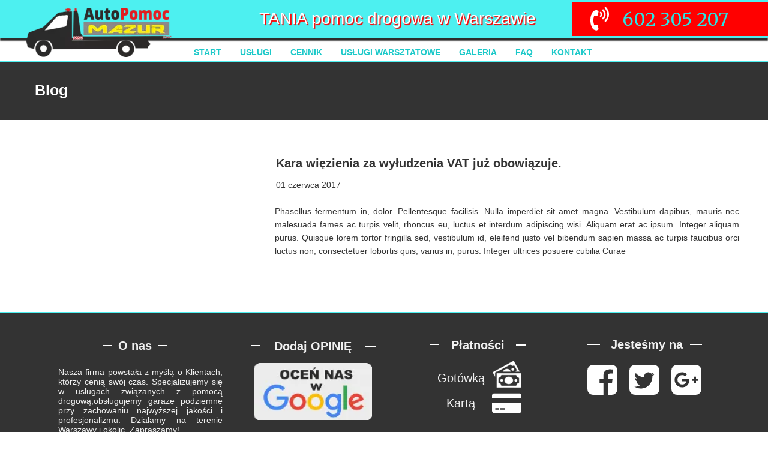

--- FILE ---
content_type: text/css
request_url: https://autopomoc-mazur.pl/files/dynamicContent/sites/nkvraj/css/newspage_3/m6gttlq3.css
body_size: 3690
content:
#element_491_content{opacity: 1;background: none;border-radius: 0.0px; border: none;box-shadow: none;}#element_491 {z-index: 39;}#element_490_content{opacity: 1;background: none;border-radius: 0.0px; border: none;box-shadow: none;}#element_490 {z-index: 38;}#element_489_content{opacity: 1;background: none;border-radius: 0.0px; border: none;box-shadow: none;}#element_489 {z-index: 37;}#element_488_content{opacity: 1;background: none;border-radius: 0.0px; border: none;box-shadow: none;}#element_488 img{background-image:url('data:image/svg+xml,%3Csvg%20fill%3D%27rgb%28255%2C%20255%2C%20255%29%27%20id%3D%27ww-credit-card-alt%27%20version%3D%271.1%27%20xmlns%3D%27http%3A%2F%2Fwww.w3.org%2F2000%2Fsvg%27%20width%3D%27100%25%27%20height%3D%27100%25%27%20viewBox%3D%270%200%2018%2014%27%3E%3Cpath%20d%3D%27M0%2011.75v-4.75h18v4.75q0%200.516-0.367%200.883t-0.883%200.367h-15.5q-0.516%200-0.883-0.367t-0.367-0.883zM5%2010v1h3v-1h-3zM2%2010v1h2v-1h-2zM16.75%201q0.516%200%200.883%200.367t0.367%200.883v1.75h-18v-1.75q0-0.516%200.367-0.883t0.883-0.367h15.5z%27%3E%3C%2Fpath%3E%3C%2Fsvg%3E');}#element_488 {z-index: 36;}#element_487_content{opacity: 1;background-color: rgb(255, 255, 255);background-size: auto;background-attachment: scroll;background-repeat: repeat;background-position: left top;border-radius: 0.0px; border: none;box-shadow: none;}#element_487 {z-index: 35;}#element_486_content{opacity: 1;background-color: rgb(255, 255, 255);background-size: auto;background-attachment: scroll;background-repeat: repeat;background-position: left top;border-radius: 0.0px; border: none;box-shadow: none;}#element_486 {z-index: 34;}#element_485_content{opacity: 1;background: none;border-radius: 0.0px; border: none;box-shadow: none;}#element_485 {z-index: 33;}#element_347_content{opacity: 1;background: none;border-radius: 0.0px; border: none;box-shadow: none;}#element_347 {z-index: 32;}#element_343_content{opacity: 1;background-color: rgb(255, 255, 255);background-size: auto;background-attachment: scroll;background-repeat: repeat;background-position: left top;border-radius: 0.0px; border: none;box-shadow: none;}#element_343 {z-index: 31;}#element_342_content{opacity: 1;background-color: rgb(255, 255, 255);background-size: auto;background-attachment: scroll;background-repeat: repeat;background-position: left top;border-radius: 0.0px; border: none;box-shadow: none;}#element_342 {z-index: 30;}#element_341_content{opacity: 1;background: none;border-radius: 0.0px; border: none;box-shadow: none;}#element_341 {z-index: 29;}#element_130_content{opacity: 1;background: none;border-radius: 0.0px; border: none;box-shadow: none;}#element_130 img{background-image:url('data:image/svg+xml,%3Csvg%20fill%3D%27rgb%28255%2C%20255%2C%20255%29%27%20id%3D%27ww-google-plus-square%27%20version%3D%271.1%27%20xmlns%3D%27http%3A%2F%2Fwww.w3.org%2F2000%2Fsvg%27%20width%3D%27100%25%27%20height%3D%27100%25%27%20viewBox%3D%270%200%2012%2014%27%3E%3Cpath%20d%3D%27M7.164%207.070q0-0.203-0.047-0.5h-2.828v1.031h1.695q-0.023%200.187-0.129%200.391t-0.293%200.414-0.52%200.348-0.754%200.137q-0.773%200-1.32-0.555t-0.547-1.336%200.547-1.336%201.32-0.555q0.719%200%201.195%200.461l0.813-0.789q-0.844-0.781-2.008-0.781-1.25%200-2.125%200.879t-0.875%202.121%200.875%202.121%202.125%200.879q1.289%200%202.082-0.82t0.793-2.109zM9.859%207.43h0.852v-0.859h-0.852v-0.859h-0.859v0.859h-0.859v0.859h0.859v0.859h0.859v-0.859zM12%203.25v7.5q0%200.93-0.66%201.59t-1.59%200.66h-7.5q-0.93%200-1.59-0.66t-0.66-1.59v-7.5q0-0.93%200.66-1.59t1.59-0.66h7.5q0.93%200%201.59%200.66t0.66%201.59z%27%3E%3C%2Fpath%3E%3C%2Fsvg%3E');}#element_130 {z-index: 28;}#element_129_content{opacity: 1;background: none;border-radius: 0.0px; border: none;box-shadow: none;}#element_129 img{background-image:url('data:image/svg+xml,%3Csvg%20fill%3D%27rgb%28255%2C%20255%2C%20255%29%27%20id%3D%27ww-twitter-square%27%20version%3D%271.1%27%20xmlns%3D%27http%3A%2F%2Fwww.w3.org%2F2000%2Fsvg%27%20width%3D%27100%25%27%20height%3D%27100%25%27%20viewBox%3D%270%200%2012%2014%27%3E%3Cpath%20d%3D%27M10%204.766q-0.438%200.195-0.945%200.266%200.531-0.312%200.727-0.914-0.508%200.297-1.047%200.398-0.477-0.516-1.195-0.516-0.68%200-1.16%200.48t-0.48%201.16q0%200.227%200.039%200.375-1.008-0.055-1.891-0.508t-1.5-1.211q-0.227%200.391-0.227%200.828%200%200.891%200.711%201.367-0.367-0.008-0.781-0.203v0.016q0%200.586%200.391%201.043t0.961%200.566q-0.227%200.062-0.398%200.062-0.102%200-0.305-0.031%200.164%200.492%200.582%200.813t0.949%200.328q-0.906%200.703-2.039%200.703-0.203%200-0.391-0.023%201.156%200.734%202.516%200.734%200.875%200%201.641-0.277t1.313-0.742%200.941-1.070%200.586-1.266%200.191-1.316q0-0.141-0.008-0.211%200.492-0.352%200.82-0.852zM12%203.25v7.5q0%200.93-0.66%201.59t-1.59%200.66h-7.5q-0.93%200-1.59-0.66t-0.66-1.59v-7.5q0-0.93%200.66-1.59t1.59-0.66h7.5q0.93%200%201.59%200.66t0.66%201.59z%27%3E%3C%2Fpath%3E%3C%2Fsvg%3E');}#element_129 {z-index: 27;}#element_128_content{opacity: 1;background: none;border-radius: 0.0px; border: none;box-shadow: none;}#element_128 img{background-image:url('data:image/svg+xml,%3Csvg%20fill%3D%27rgb%28255%2C%20255%2C%20255%29%27%20id%3D%27ww-facebook-square%27%20version%3D%271.1%27%20xmlns%3D%27http%3A%2F%2Fwww.w3.org%2F2000%2Fsvg%27%20width%3D%27100%25%27%20height%3D%27100%25%27%20viewBox%3D%270%200%2012%2014%27%3E%3Cpath%20d%3D%27M9.75%201q0.93%200%201.59%200.66t0.66%201.59v7.5q0%200.93-0.66%201.59t-1.59%200.66h-1.469v-4.648h1.555l0.234-1.812h-1.789v-1.156q0-0.438%200.184-0.656t0.715-0.219l0.953-0.008v-1.617q-0.492-0.070-1.391-0.070-1.062%200-1.699%200.625t-0.637%201.766v1.336h-1.563v1.812h1.563v4.648h-4.156q-0.93%200-1.59-0.66t-0.66-1.59v-7.5q0-0.93%200.66-1.59t1.59-0.66h7.5z%27%3E%3C%2Fpath%3E%3C%2Fsvg%3E');}#element_128 {z-index: 26;}#element_332_content{opacity: 1;background-color: rgb(255, 255, 255);background-size: auto;background-attachment: scroll;background-repeat: repeat;background-position: left top;border-radius: 0.0px; border: none;box-shadow: none;}#element_332 {z-index: 25;}#element_331_content{opacity: 1;background-color: rgb(255, 255, 255);background-size: auto;background-attachment: scroll;background-repeat: repeat;background-position: left top;border-radius: 0.0px; border: none;box-shadow: none;}#element_331 {z-index: 24;}#element_330_content{opacity: 1;background: none;border-radius: 0.0px; border: none;box-shadow: none;}#element_330 {z-index: 23;}#element_156_content{opacity: 1;background: none;border-radius: 0.0px; border: none;box-shadow: none;}#element_156 {z-index: 22;}#element_138_content{opacity: 1;background: none;border-radius: 0.0px; border: none;box-shadow: none;}#element_138 {z-index: 21;}#element_136_content{opacity: 1;background-color: rgb(255, 255, 255);background-size: auto;background-attachment: scroll;background-repeat: repeat;background-position: left top;border-radius: 0.0px; border: none;box-shadow: none;}#element_136 {z-index: 20;}#element_135_content{opacity: 1;background-color: rgb(255, 255, 255);background-size: auto;background-attachment: scroll;background-repeat: repeat;background-position: left top;border-radius: 0.0px; border: none;box-shadow: none;}#element_135 {z-index: 19;}#element_133_content{opacity: 1;background: none;border-radius: 0.0px; border: none;box-shadow: none;}#element_133 {z-index: 18;}#element_131_content{opacity: 1;background-color: rgb(51, 51, 51);background-size: auto;background-attachment: scroll;background-repeat: repeat;background-position: left top;border-radius: 0.0px;border-left: 0.0px solid rgb(77, 240, 240);border-right: 0.0px solid rgb(77, 240, 240);border-top: 2.0px solid rgb(77, 240, 240);border-bottom: 0.0px solid rgb(77, 240, 240);box-shadow: none;}#element_131 {z-index: 17;}#footerGroup_pl_content{opacity: 1;background: none;border-radius: 0.0px; border: none;box-shadow: none;}#footerGroup_pl {z-index: 16;}#element_492 {z-index: 15;}#element_471 {z-index: 14;}#element_346 {z-index: 13;}#element_324 {z-index: 12;}#element_266 {z-index: 11;}#element_256 {z-index: 10;}#element_162 {z-index: 9;}#element_3 {z-index: 8;}#element_268 {z-index: 7;}#element_474 {z-index: 6;}#element_262_content{opacity: 1;background: none;border-radius: 0.0px; border: none;box-shadow: none;}#element_262 {z-index: 5;}#element_261_content{opacity: 1;background-color: rgb(51, 51, 51);background-size: auto;background-attachment: scroll;background-repeat: repeat;background-position: left top;border-radius: 0.0px; border: none;box-shadow: none;}#element_261 {z-index: 4;}#element_260_content{opacity: 1;background: none;border-radius: 0.0px; border: none;box-shadow: none;}#element_260_content > .news_date_format{}#element_260 {z-index: 3;}#element_258_content{opacity: 1;background: none;border-radius: 0.0px; border: none;box-shadow: none;}#element_258 {z-index: 2;}#element_257_content{opacity: 1;background: none;border-radius: 0.0px; border: none;box-shadow: none;}#element_257_content > *{font-weight: bold;}#element_257 {z-index: 1;}body, body::before, #body, #container {z-index: 0;}@media (max-width: 479px){#element_491{width: 141.0px;height: auto;left: 82.0px;right: auto;top: 284.0px;}#element_491_content{padding-left: 8.0px; padding-right: 8.0px; padding-top: 8.0px; padding-bottom: 8.0px;}#element_490{width: 111.0px;height: auto;left: 82.0px;right: auto;top: 240.0px;}#element_490_content{padding-left: 8.0px; padding-right: 8.0px; padding-top: 8.0px; padding-bottom: 8.0px;}#element_489{width: 49.0px;height: 47.0px;left: 191.0px;right: auto;top: 234.0px;}#element_489_content{padding: 0px}#element_488{width: 49.0px;height: 47.0px;left: 192.0px;right: auto;top: 283.0px;}#element_488_content{padding: 0px}#element_487{width: 15.0px;height: 2.0px;left: 80.0px;right: auto;top: 221.0px;}#element_487_content{padding: 0px}#element_486{width: 15.0px;height: 2.0px;left: 223.0px;right: auto;top: 222.0px;}#element_486_content{padding: 0px}#element_485{width: 154.0px;height: auto;left: 83.0px;right: auto;top: 203.0px;}#element_485_content{padding-left: 8.0px; padding-right: 8.0px; padding-top: 8.0px; padding-bottom: 8.0px;}#element_347{width: 197.0px;height: 95.0px;left: 61.0px;right: auto;top: 537.0px;}#element_347_content{padding: 0px}#element_343{width: 15.0px;height: 2.0px;left: 67.0px;right: auto;top: 503.0px;}#element_343_content{padding: 0px}#element_342{width: 15.0px;height: 2.0px;left: 241.0px;right: auto;top: 502.0px;}#element_342_content{padding: 0px}#element_341{width: 154.0px;height: auto;left: 86.0px;right: auto;top: 484.0px;}#element_341_content{padding-left: 8.0px; padding-right: 8.0px; padding-top: 8.0px; padding-bottom: 8.0px;}#element_130{width: 50.0px;height: 50.0px;left: 205.0px;right: auto;top: 395.0px;}#element_130_content{padding: 0px}#element_129{width: 50.0px;height: 50.0px;left: 135.0px;right: auto;top: 395.0px;}#element_129_content{padding: 0px}#element_128{width: 50.0px;height: 50.0px;left: 65.0px;right: auto;top: 395.0px;}#element_128_content{padding: 0px}#element_332{width: 15.0px;height: 2.0px;left: 71.0px;right: auto;top: 368.0px;}#element_332_content{padding: 0px}#element_331{width: 15.0px;height: 2.0px;left: 234.0px;right: auto;top: 371.0px;}#element_331_content{padding: 0px}#element_330{width: 161.0px;height: auto;left: 79.0px;right: auto;top: 350.0px;}#element_330_content{padding-left: 8.0px; padding-right: 8.0px; padding-top: 8.0px; padding-bottom: 8.0px;}#element_156{width: 320.0px;height: auto;left: 0.0px;right: auto;top: 658.0px;}#element_156_content{padding-left: 8.0px; padding-right: 8.0px; padding-top: 8.0px; padding-bottom: 8.0px;}#element_138{width: 320.0px;height: auto;left: 0.0px;right: auto;top: 55.0px;}#element_138_content{padding-left: 8.0px; padding-right: 8.0px; padding-top: 8.0px; padding-bottom: 8.0px;}#element_136{width: 15.0px;height: 2.0px;left: 106.0px;right: auto;top: 34.0px;}#element_136_content{padding: 0px}#element_135{width: 15.0px;height: 2.0px;left: 198.0px;right: auto;top: 34.0px;}#element_135_content{padding: 0px}#element_133{width: 77.0px;height: auto;left: 123.0px;right: auto;top: 15.0px;}#element_133_content{padding-left: 8.0px; padding-right: 8.0px; padding-top: 8.0px; padding-bottom: 8.0px;}#element_131{width: calc(100vw - var(--vertical-scrollbar-width, 0px));height: 717.0px;left: calc(-50vw + 50% + calc(var(--vertical-scrollbar-width, 0px)/2));right: auto;top: 1.0px;}#element_131_content{padding: 0px}#footerGroup_pl{width: calc(100vw - var(--vertical-scrollbar-width, 0px));height: 100.0px;left: calc(-50vw + 50% + calc(var(--vertical-scrollbar-width, 0px)/2));right: auto;top: 0.0px;}#footerGroup_pl_content{padding: 0px}#element_492{position: fixed;width: auto;height: auto;left: calc(50% - 160px + 6.0px);right: auto;top: 6.0px;}#element_492_content{padding: 0px}#element_471{position: fixed;width: 73.0px;height: auto;left: calc(50% - 160px + 0.0px);right: auto;top: 73.0px;}#element_471_content{padding-left: 5.0px; padding-right: 5.0px; padding-top: 5.0px; padding-bottom: 5.0px;}#element_346{position: fixed;width: 178.0px;height: 59.0px;left: calc(50% - 160px + 120.0px);right: auto;top: 0.0px;}#element_346_content{padding: 0px}#element_324{position: fixed;width: 320.0px;height: auto;left: calc(50% - 160px + 0.0px);right: auto;top: 106.0px;}#element_324_content{padding-left: 5.0px; padding-right: 5.0px; padding-top: 5.0px; padding-bottom: 5.0px;}#element_266{position: fixed;width: 35.0px;height: 27.0px;left: calc(50% - 160px + 104.0px);right: auto;top: 64.0px;}#element_266_content{padding: 0px}#element_256{position: fixed;width: 231.0px;height: 40.0px;left: calc(50% - 160px + 89.0px);right: auto;top: 59.0px;}#element_256_content{padding: 0px}#element_162{position: fixed;width: 100%;height: 105.0px;left: 0;right: auto;top: -5.0px;}#element_162_content{padding: 0px}#element_3{position: fixed;width: auto;height: auto;left: calc(50% - 160px + 0.0px);right: auto;top: 67.0px;}#element_3_content{padding: 0px}#element_268{position: fixed;width: 100%;height: 70.0px;left: 0;right: auto;top: 72.0px;}#element_268_content{padding: 0px}#element_474{width: 150.0px;height: 150.0px;left: 170.0px;right: auto;top: 101.0px;}#element_474_content{padding: 0px}#element_491{width: 141.0px;height: auto;left: 82.0px;right: auto;top: 284.0px;}#element_491_content{padding-left: 8.0px; padding-right: 8.0px; padding-top: 8.0px; padding-bottom: 8.0px;}#element_490{width: 111.0px;height: auto;left: 82.0px;right: auto;top: 240.0px;}#element_490_content{padding-left: 8.0px; padding-right: 8.0px; padding-top: 8.0px; padding-bottom: 8.0px;}#element_489{width: 49.0px;height: 47.0px;left: 191.0px;right: auto;top: 234.0px;}#element_489_content{padding: 0px}#element_488{width: 49.0px;height: 47.0px;left: 192.0px;right: auto;top: 283.0px;}#element_488_content{padding: 0px}#element_488 img{background-size: contain;background-position: 50% 50%;}#element_487{width: 15.0px;height: 2.0px;left: 80.0px;right: auto;top: 221.0px;}#element_487_content{padding: 0px}#element_486{width: 15.0px;height: 2.0px;left: 223.0px;right: auto;top: 222.0px;}#element_486_content{padding: 0px}#element_485{width: 154.0px;height: auto;left: 83.0px;right: auto;top: 203.0px;}#element_485_content{padding-left: 8.0px; padding-right: 8.0px; padding-top: 8.0px; padding-bottom: 8.0px;}#element_347{width: 197.0px;height: 95.0px;left: 61.0px;right: auto;top: 537.0px;}#element_347_content{padding: 0px}#element_343{width: 15.0px;height: 2.0px;left: 67.0px;right: auto;top: 503.0px;}#element_343_content{padding: 0px}#element_342{width: 15.0px;height: 2.0px;left: 241.0px;right: auto;top: 502.0px;}#element_342_content{padding: 0px}#element_341{width: 154.0px;height: auto;left: 86.0px;right: auto;top: 484.0px;}#element_341_content{padding-left: 8.0px; padding-right: 8.0px; padding-top: 8.0px; padding-bottom: 8.0px;}#element_130{width: 50.0px;height: 50.0px;left: 205.0px;right: auto;top: 395.0px;}#element_130_content{padding: 0px}#element_130 img{background-size: cover;background-position: 50% 50%;}#element_129{width: 50.0px;height: 50.0px;left: 135.0px;right: auto;top: 395.0px;}#element_129_content{padding: 0px}#element_129 img{background-size: cover;background-position: 50% 50%;}#element_128{width: 50.0px;height: 50.0px;left: 65.0px;right: auto;top: 395.0px;}#element_128_content{padding: 0px}#element_128 img{background-size: cover;background-position: 50% 50%;}#element_332{width: 15.0px;height: 2.0px;left: 71.0px;right: auto;top: 368.0px;}#element_332_content{padding: 0px}#element_331{width: 15.0px;height: 2.0px;left: 234.0px;right: auto;top: 371.0px;}#element_331_content{padding: 0px}#element_330{width: 161.0px;height: auto;left: 79.0px;right: auto;top: 350.0px;}#element_330_content{padding-left: 8.0px; padding-right: 8.0px; padding-top: 8.0px; padding-bottom: 8.0px;}#element_156{width: 320.0px;height: auto;left: 0.0px;right: auto;top: 658.0px;}#element_156_content{padding-left: 8.0px; padding-right: 8.0px; padding-top: 8.0px; padding-bottom: 8.0px;}#element_138{width: 320.0px;height: auto;left: 0.0px;right: auto;top: 55.0px;}#element_138_content{padding-left: 8.0px; padding-right: 8.0px; padding-top: 8.0px; padding-bottom: 8.0px;}#element_136{width: 15.0px;height: 2.0px;left: 106.0px;right: auto;top: 34.0px;}#element_136_content{padding: 0px}#element_135{width: 15.0px;height: 2.0px;left: 198.0px;right: auto;top: 34.0px;}#element_135_content{padding: 0px}#element_133{width: 77.0px;height: auto;left: 123.0px;right: auto;top: 15.0px;}#element_133_content{padding-left: 8.0px; padding-right: 8.0px; padding-top: 8.0px; padding-bottom: 8.0px;}#element_131{width: calc(100vw - var(--vertical-scrollbar-width, 0px));height: 717.0px;left: calc(-50vw + 50% + calc(var(--vertical-scrollbar-width, 0px)/2));right: auto;top: 1.0px;}#element_131_content{padding: 0px}#footerGroup_pl{width: calc(100vw - var(--vertical-scrollbar-width, 0px));height: 100.0px;left: calc(-50vw + 50% + calc(var(--vertical-scrollbar-width, 0px)/2));right: auto;top: 0.0px;}#footerGroup_pl_content{padding: 0px}#element_262{width: 211.0px;height: auto;left: 10.0px;right: auto;top: 127.0px;}#element_262_content{padding-left: 8.0px; padding-right: 8.0px; padding-top: 8.0px; padding-bottom: 8.0px;}#element_261{width: calc(100vw - var(--vertical-scrollbar-width, 0px));height: 100.0px;left: calc(-50vw + 50% + calc(var(--vertical-scrollbar-width, 0px)/2));right: auto;top: 100.0px;}#element_261_content{padding: 0px}#element_260{width: 107.0px;height: auto;left: 27.0px;right: auto;top: 542.0px;}#element_260_content{padding: 0px}#element_260_content > .news_date_format{text-align: left;}#element_258{width: 301.0px;height: auto;left: 19.0px;right: auto;top: 579.0px;}#element_258_content{padding-left: 8.0px; padding-right: 8.0px; padding-top: 8.0px; padding-bottom: 8.0px;}#element_257{width: 303.0px;height: auto;left: 17.0px;right: auto;top: 449.0px;}#element_257_content{padding-left: 10.0px; padding-right: 10.0px; padding-top: 10.0px; padding-bottom: 10.0px;}#element_257_content > *{font-size: 20px;line-height: 24px;}}@media (max-width: 767px) and (min-width: 480px){#element_491{width: 144.0px;height: auto;left: 151.0px;right: auto;top: 258.0px;}#element_491_content{padding-left: 8.0px; padding-right: 8.0px; padding-top: 8.0px; padding-bottom: 8.0px;}#element_490{width: 116.0px;height: auto;left: 150.0px;right: auto;top: 218.0px;}#element_490_content{padding-left: 8.0px; padding-right: 8.0px; padding-top: 8.0px; padding-bottom: 8.0px;}#element_489{width: 49.0px;height: 47.0px;left: 268.0px;right: auto;top: 208.0px;}#element_489_content{padding: 0px}#element_488{width: 49.0px;height: 47.0px;left: 273.0px;right: auto;top: 255.0px;}#element_488_content{padding: 0px}#element_487{width: 18.0px;height: 2.0px;left: 154.0px;right: auto;top: 192.0px;}#element_487_content{padding: 0px}#element_486{width: 15.0px;height: 2.0px;left: 307.0px;right: auto;top: 193.0px;}#element_486_content{padding: 0px}#element_485{width: 177.0px;height: auto;left: 151.0px;right: auto;top: 174.0px;}#element_485_content{padding-left: 8.0px; padding-right: 8.0px; padding-top: 8.0px; padding-bottom: 8.0px;}#element_347{width: 197.0px;height: 95.0px;left: 142.0px;right: auto;top: 526.0px;}#element_347_content{padding: 0px}#element_343{width: 18.0px;height: 2.0px;left: 142.0px;right: auto;top: 501.0px;}#element_343_content{padding: 0px}#element_342{width: 15.0px;height: 2.0px;left: 323.0px;right: auto;top: 501.0px;}#element_342_content{padding: 0px}#element_341{width: 177.0px;height: auto;left: 152.0px;right: auto;top: 484.0px;}#element_341_content{padding-left: 8.0px; padding-right: 8.0px; padding-top: 8.0px; padding-bottom: 8.0px;}#element_130{width: 50.0px;height: 50.0px;left: 285.0px;right: auto;top: 381.0px;}#element_130_content{padding: 0px}#element_129{width: 50.0px;height: 50.0px;left: 215.0px;right: auto;top: 381.0px;}#element_129_content{padding: 0px}#element_128{width: 50.0px;height: 50.0px;left: 145.0px;right: auto;top: 381.0px;}#element_128_content{padding: 0px}#element_332{width: 15.0px;height: 2.0px;left: 143.0px;right: auto;top: 356.0px;}#element_332_content{padding: 0px}#element_331{width: 15.0px;height: 2.0px;left: 314.0px;right: auto;top: 358.0px;}#element_331_content{padding: 0px}#element_330{width: 153.0px;height: auto;left: 161.0px;right: auto;top: 337.0px;}#element_330_content{padding-left: 8.0px; padding-right: 8.0px; padding-top: 8.0px; padding-bottom: 8.0px;}#element_156{width: 478.0px;height: auto;left: 1.0px;right: auto;top: 641.0px;}#element_156_content{padding-left: 8.0px; padding-right: 8.0px; padding-top: 8.0px; padding-bottom: 8.0px;}#element_138{width: 426.0px;height: auto;left: 27.0px;right: auto;top: 66.0px;}#element_138_content{padding-left: 8.0px; padding-right: 8.0px; padding-top: 8.0px; padding-bottom: 8.0px;}#element_136{width: 15.0px;height: 2.0px;left: 185.0px;right: auto;top: 50.0px;}#element_136_content{padding: 0px}#element_135{width: 15.0px;height: 2.0px;left: 277.0px;right: auto;top: 50.0px;}#element_135_content{padding: 0px}#element_133{width: 77.0px;height: auto;left: 202.0px;right: auto;top: 31.0px;}#element_133_content{padding-left: 8.0px; padding-right: 8.0px; padding-top: 8.0px; padding-bottom: 8.0px;}#element_131{width: calc(100vw - var(--vertical-scrollbar-width, 0px));height: 701.0px;left: calc(-50vw + 50% + calc(var(--vertical-scrollbar-width, 0px)/2));right: auto;top: 0.0px;}#element_131_content{padding: 0px}#footerGroup_pl{width: calc(100vw - var(--vertical-scrollbar-width, 0px));height: 100.0px;left: calc(-50vw + 50% + calc(var(--vertical-scrollbar-width, 0px)/2));right: auto;top: 0.0px;}#footerGroup_pl_content{padding: 0px}#element_492{position: fixed;width: auto;height: auto;left: calc(50% - 240px + 6.0px);right: auto;top: 6.0px;}#element_492_content{padding: 0px}#element_471{position: fixed;width: 56.0px;height: auto;left: calc(50% - 240px + 6.0px);right: auto;top: 61.0px;}#element_471_content{padding-left: 5.0px; padding-right: 5.0px; padding-top: 5.0px; padding-bottom: 5.0px;}#element_346{position: fixed;width: 184.0px;height: 63.0px;left: calc(50% - 240px + 76.0px);right: auto;top: 8.0px;}#element_346_content{padding: 0px}#element_324{position: fixed;width: 383.0px;height: auto;left: calc(50% - 240px + 48.0px);right: auto;top: 90.0px;}#element_324_content{padding-left: 5.0px; padding-right: 5.0px; padding-top: 5.0px; padding-bottom: 5.0px;}#element_266{position: fixed;width: 41.0px;height: 33.0px;left: calc(50% - 240px + 280.0px);right: auto;top: 20.0px;}#element_266_content{padding: 0px}#element_256{position: fixed;width: 211.0px;height: 62.0px;left: calc(50% - 240px + 269.0px);right: auto;top: 8.0px;}#element_256_content{padding: 0px}#element_162{position: fixed;width: 100%;height: 86.0px;left: 0;right: auto;top: -5.0px;}#element_162_content{padding: 0px}#element_3{position: fixed;width: auto;height: auto;left: calc(50% - 240px + 0.0px);right: auto;top: 67.0px;}#element_3_content{padding: 0px}#element_268{position: fixed;width: 100%;height: 71.0px;left: 0;right: auto;top: 59.0px;}#element_268_content{padding: 0px}#element_474{width: 150.0px;height: 78.0px;left: 330.0px;right: auto;top: 140.0px;}#element_474_content{padding: 0px}#element_491{width: 144.0px;height: auto;left: 151.0px;right: auto;top: 258.0px;}#element_491_content{padding-left: 8.0px; padding-right: 8.0px; padding-top: 8.0px; padding-bottom: 8.0px;}#element_490{width: 116.0px;height: auto;left: 150.0px;right: auto;top: 218.0px;}#element_490_content{padding-left: 8.0px; padding-right: 8.0px; padding-top: 8.0px; padding-bottom: 8.0px;}#element_489{width: 49.0px;height: 47.0px;left: 268.0px;right: auto;top: 208.0px;}#element_489_content{padding: 0px}#element_488{width: 49.0px;height: 47.0px;left: 273.0px;right: auto;top: 255.0px;}#element_488_content{padding: 0px}#element_488 img{background-size: contain;background-position: 50% 50%;}#element_487{width: 18.0px;height: 2.0px;left: 154.0px;right: auto;top: 192.0px;}#element_487_content{padding: 0px}#element_486{width: 15.0px;height: 2.0px;left: 307.0px;right: auto;top: 193.0px;}#element_486_content{padding: 0px}#element_485{width: 177.0px;height: auto;left: 151.0px;right: auto;top: 174.0px;}#element_485_content{padding-left: 8.0px; padding-right: 8.0px; padding-top: 8.0px; padding-bottom: 8.0px;}#element_347{width: 197.0px;height: 95.0px;left: 142.0px;right: auto;top: 526.0px;}#element_347_content{padding: 0px}#element_343{width: 18.0px;height: 2.0px;left: 142.0px;right: auto;top: 501.0px;}#element_343_content{padding: 0px}#element_342{width: 15.0px;height: 2.0px;left: 323.0px;right: auto;top: 501.0px;}#element_342_content{padding: 0px}#element_341{width: 177.0px;height: auto;left: 152.0px;right: auto;top: 484.0px;}#element_341_content{padding-left: 8.0px; padding-right: 8.0px; padding-top: 8.0px; padding-bottom: 8.0px;}#element_130{width: 50.0px;height: 50.0px;left: 285.0px;right: auto;top: 381.0px;}#element_130_content{padding: 0px}#element_130 img{background-size: cover;background-position: 50% 50%;}#element_129{width: 50.0px;height: 50.0px;left: 215.0px;right: auto;top: 381.0px;}#element_129_content{padding: 0px}#element_129 img{background-size: cover;background-position: 50% 50%;}#element_128{width: 50.0px;height: 50.0px;left: 145.0px;right: auto;top: 381.0px;}#element_128_content{padding: 0px}#element_128 img{background-size: cover;background-position: 50% 50%;}#element_332{width: 15.0px;height: 2.0px;left: 143.0px;right: auto;top: 356.0px;}#element_332_content{padding: 0px}#element_331{width: 15.0px;height: 2.0px;left: 314.0px;right: auto;top: 358.0px;}#element_331_content{padding: 0px}#element_330{width: 153.0px;height: auto;left: 161.0px;right: auto;top: 337.0px;}#element_330_content{padding-left: 8.0px; padding-right: 8.0px; padding-top: 8.0px; padding-bottom: 8.0px;}#element_156{width: 478.0px;height: auto;left: 1.0px;right: auto;top: 641.0px;}#element_156_content{padding-left: 8.0px; padding-right: 8.0px; padding-top: 8.0px; padding-bottom: 8.0px;}#element_138{width: 426.0px;height: auto;left: 27.0px;right: auto;top: 66.0px;}#element_138_content{padding-left: 8.0px; padding-right: 8.0px; padding-top: 8.0px; padding-bottom: 8.0px;}#element_136{width: 15.0px;height: 2.0px;left: 185.0px;right: auto;top: 50.0px;}#element_136_content{padding: 0px}#element_135{width: 15.0px;height: 2.0px;left: 277.0px;right: auto;top: 50.0px;}#element_135_content{padding: 0px}#element_133{width: 77.0px;height: auto;left: 202.0px;right: auto;top: 31.0px;}#element_133_content{padding-left: 8.0px; padding-right: 8.0px; padding-top: 8.0px; padding-bottom: 8.0px;}#element_131{width: calc(100vw - var(--vertical-scrollbar-width, 0px));height: 701.0px;left: calc(-50vw + 50% + calc(var(--vertical-scrollbar-width, 0px)/2));right: auto;top: 0.0px;}#element_131_content{padding: 0px}#footerGroup_pl{width: calc(100vw - var(--vertical-scrollbar-width, 0px));height: 100.0px;left: calc(-50vw + 50% + calc(var(--vertical-scrollbar-width, 0px)/2));right: auto;top: 0.0px;}#footerGroup_pl_content{padding: 0px}#element_262{width: 211.0px;height: auto;left: 10.0px;right: auto;top: 127.0px;}#element_262_content{padding-left: 8.0px; padding-right: 8.0px; padding-top: 8.0px; padding-bottom: 8.0px;}#element_261{width: calc(100vw - var(--vertical-scrollbar-width, 0px));height: 100.0px;left: calc(-50vw + 50% + calc(var(--vertical-scrollbar-width, 0px)/2));right: auto;top: 100.0px;}#element_261_content{padding: 0px}#element_260{width: 380.0px;height: auto;left: 93.0px;right: auto;top: 620.0px;}#element_260_content{padding: 0px}#element_260_content > .news_date_format{text-align: left;}#element_258{width: 338.0px;height: auto;left: 86.0px;right: auto;top: 653.0px;}#element_258_content{padding-left: 8.0px; padding-right: 8.0px; padding-top: 8.0px; padding-bottom: 8.0px;}#element_257{width: 327.0px;height: auto;left: 83.0px;right: auto;top: 550.0px;}#element_257_content{padding-left: 10.0px; padding-right: 10.0px; padding-top: 10.0px; padding-bottom: 10.0px;}#element_257_content > *{font-size: 20px;line-height: 24px;}}@media (max-width: 1199px) and (min-width: 768px){#element_491{width: 177.0px;height: auto;left: 483.0px;right: auto;top: 112.0px;}#element_491_content{padding-left: 8.0px; padding-right: 8.0px; padding-top: 8.0px; padding-bottom: 8.0px;}#element_490{width: 177.0px;height: auto;left: 483.0px;right: auto;top: 75.0px;}#element_490_content{padding-left: 8.0px; padding-right: 8.0px; padding-top: 8.0px; padding-bottom: 8.0px;}#element_489{width: 49.0px;height: 47.0px;left: 630.0px;right: auto;top: 69.0px;}#element_489_content{padding: 0px}#element_488{width: 49.0px;height: 47.0px;left: 633.0px;right: auto;top: 118.0px;}#element_488_content{padding: 0px}#element_487{width: 15.0px;height: 3.0px;left: 114.0px;right: auto;top: 217.0px;}#element_487_content{padding: 0px}#element_486{width: 17.0px;height: 2.0px;left: 298.0px;right: auto;top: 217.0px;}#element_486_content{padding: 0px}#element_485{width: 177.0px;height: auto;left: 504.0px;right: auto;top: 28.0px;}#element_485_content{padding-left: 8.0px; padding-right: 8.0px; padding-top: 8.0px; padding-bottom: 8.0px;}#element_347{width: 197.0px;height: 95.0px;left: 117.0px;right: auto;top: 250.0px;}#element_347_content{padding: 0px}#element_343{width: 15.0px;height: 3.0px;left: 515.0px;right: auto;top: 48.0px;}#element_343_content{padding: 0px}#element_342{width: 17.0px;height: 2.0px;left: 655.0px;right: auto;top: 48.0px;}#element_342_content{padding: 0px}#element_341{width: 177.0px;height: auto;left: 128.0px;right: auto;top: 198.0px;}#element_341_content{padding-left: 8.0px; padding-right: 8.0px; padding-top: 8.0px; padding-bottom: 8.0px;}#element_130{width: 50.0px;height: 50.0px;left: 646.0px;right: auto;top: 254.0px;}#element_130_content{padding: 0px}#element_129{width: 50.0px;height: 50.0px;left: 576.0px;right: auto;top: 254.0px;}#element_129_content{padding: 0px}#element_128{width: 50.0px;height: 50.0px;left: 506.0px;right: auto;top: 254.0px;}#element_128_content{padding: 0px}#element_332{width: 15.0px;height: 2.0px;left: 511.0px;right: auto;top: 215.0px;}#element_332_content{padding: 0px}#element_331{width: 18.0px;height: 2.0px;left: 672.0px;right: auto;top: 216.0px;}#element_331_content{padding: 0px}#element_330{width: 142.0px;height: auto;left: 528.0px;right: auto;top: 196.0px;}#element_330_content{padding-left: 8.0px; padding-right: 8.0px; padding-top: 8.0px; padding-bottom: 8.0px;}#element_156{width: 314.0px;height: auto;left: 261.0px;right: auto;top: 357.0px;}#element_156_content{padding-left: 8.0px; padding-right: 8.0px; padding-top: 8.0px; padding-bottom: 8.0px;}#element_138{width: 303.0px;height: auto;left: 75.0px;right: auto;top: 67.0px;}#element_138_content{padding-left: 8.0px; padding-right: 8.0px; padding-top: 8.0px; padding-bottom: 8.0px;}#element_136{width: 15.0px;height: 2.0px;left: 160.0px;right: auto;top: 50.0px;}#element_136_content{padding: 0px}#element_135{width: 15.0px;height: 2.0px;left: 252.0px;right: auto;top: 50.0px;}#element_135_content{padding: 0px}#element_133{width: 77.0px;height: auto;left: 177.0px;right: auto;top: 30.0px;}#element_133_content{padding-left: 8.0px; padding-right: 8.0px; padding-top: 8.0px; padding-bottom: 8.0px;}#element_131{width: calc(100vw - var(--vertical-scrollbar-width, 0px));height: 417.0px;left: calc(-50vw + 50% + calc(var(--vertical-scrollbar-width, 0px)/2));right: auto;top: 0.0px;}#element_131_content{padding: 0px}#footerGroup_pl{width: calc(100vw - var(--vertical-scrollbar-width, 0px));height: 100.0px;left: calc(-50vw + 50% + calc(var(--vertical-scrollbar-width, 0px)/2));right: auto;top: 0.0px;}#footerGroup_pl_content{padding: 0px}#element_492{position: fixed;width: auto;height: auto;left: calc(50% - 384px + 6.0px);right: auto;top: 6.0px;}#element_492_content{padding: 0px}#element_471{position: fixed;width: 56.0px;height: auto;left: calc(50% - 384px + 6.0px);right: auto;top: 61.0px;}#element_471_content{padding-left: 5.0px; padding-right: 5.0px; padding-top: 5.0px; padding-bottom: 5.0px;}#element_346{position: fixed;width: 173.0px;height: 55.0px;left: calc(50% - 384px + 19.0px);right: auto;top: 4.0px;}#element_346_content{padding: 0px}#element_324{position: fixed;width: 383.0px;height: auto;left: calc(50% - 384px + 384.0px);right: auto;top: 30.0px;}#element_324_content{padding-left: 5.0px; padding-right: 5.0px; padding-top: 5.0px; padding-bottom: 5.0px;}#element_266{position: fixed;width: 35.0px;height: 27.0px;left: calc(50% - 384px + 486.0px);right: auto;top: 0.0px;}#element_266_content{padding: 0px}#element_256{position: fixed;width: 293.0px;height: 37.0px;left: calc(50% - 384px + 475.0px);right: auto;top: -4.0px;}#element_256_content{padding: 0px}#element_162{position: fixed;width: 100%;height: 63.0px;left: 0;right: auto;top: 0.0px;}#element_162_content{padding: 0px}#element_3{position: fixed;width: 100%;height: auto;left: 0;right: auto;top: 69.0px;}#element_3_content{padding: 0px}#element_268{position: fixed;width: 100%;height: 40.0px;left: 0;right: auto;top: 64.0px;}#element_268_content{padding: 0px}#element_474{width: 150.0px;height: 86.0px;left: 604.0px;right: auto;top: 110.0px;}#element_474_content{padding: 0px}#element_491{width: 177.0px;height: auto;left: 483.0px;right: auto;top: 112.0px;}#element_491_content{padding-left: 8.0px; padding-right: 8.0px; padding-top: 8.0px; padding-bottom: 8.0px;}#element_490{width: 177.0px;height: auto;left: 483.0px;right: auto;top: 75.0px;}#element_490_content{padding-left: 8.0px; padding-right: 8.0px; padding-top: 8.0px; padding-bottom: 8.0px;}#element_489{width: 49.0px;height: 47.0px;left: 630.0px;right: auto;top: 69.0px;}#element_489_content{padding: 0px}#element_488{width: 49.0px;height: 47.0px;left: 633.0px;right: auto;top: 118.0px;}#element_488_content{padding: 0px}#element_488 img{background-size: contain;background-position: 50% 50%;}#element_487{width: 15.0px;height: 3.0px;left: 114.0px;right: auto;top: 217.0px;}#element_487_content{padding: 0px}#element_486{width: 17.0px;height: 2.0px;left: 298.0px;right: auto;top: 217.0px;}#element_486_content{padding: 0px}#element_485{width: 177.0px;height: auto;left: 504.0px;right: auto;top: 28.0px;}#element_485_content{padding-left: 8.0px; padding-right: 8.0px; padding-top: 8.0px; padding-bottom: 8.0px;}#element_347{width: 197.0px;height: 95.0px;left: 117.0px;right: auto;top: 250.0px;}#element_347_content{padding: 0px}#element_343{width: 15.0px;height: 3.0px;left: 515.0px;right: auto;top: 48.0px;}#element_343_content{padding: 0px}#element_342{width: 17.0px;height: 2.0px;left: 655.0px;right: auto;top: 48.0px;}#element_342_content{padding: 0px}#element_341{width: 177.0px;height: auto;left: 128.0px;right: auto;top: 198.0px;}#element_341_content{padding-left: 8.0px; padding-right: 8.0px; padding-top: 8.0px; padding-bottom: 8.0px;}#element_130{width: 50.0px;height: 50.0px;left: 646.0px;right: auto;top: 254.0px;}#element_130_content{padding: 0px}#element_130 img{background-size: cover;background-position: 50% 50%;}#element_129{width: 50.0px;height: 50.0px;left: 576.0px;right: auto;top: 254.0px;}#element_129_content{padding: 0px}#element_129 img{background-size: cover;background-position: 50% 50%;}#element_128{width: 50.0px;height: 50.0px;left: 506.0px;right: auto;top: 254.0px;}#element_128_content{padding: 0px}#element_128 img{background-size: cover;background-position: 50% 50%;}#element_332{width: 15.0px;height: 2.0px;left: 511.0px;right: auto;top: 215.0px;}#element_332_content{padding: 0px}#element_331{width: 18.0px;height: 2.0px;left: 672.0px;right: auto;top: 216.0px;}#element_331_content{padding: 0px}#element_330{width: 142.0px;height: auto;left: 528.0px;right: auto;top: 196.0px;}#element_330_content{padding-left: 8.0px; padding-right: 8.0px; padding-top: 8.0px; padding-bottom: 8.0px;}#element_156{width: 314.0px;height: auto;left: 261.0px;right: auto;top: 357.0px;}#element_156_content{padding-left: 8.0px; padding-right: 8.0px; padding-top: 8.0px; padding-bottom: 8.0px;}#element_138{width: 303.0px;height: auto;left: 75.0px;right: auto;top: 67.0px;}#element_138_content{padding-left: 8.0px; padding-right: 8.0px; padding-top: 8.0px; padding-bottom: 8.0px;}#element_136{width: 15.0px;height: 2.0px;left: 160.0px;right: auto;top: 50.0px;}#element_136_content{padding: 0px}#element_135{width: 15.0px;height: 2.0px;left: 252.0px;right: auto;top: 50.0px;}#element_135_content{padding: 0px}#element_133{width: 77.0px;height: auto;left: 177.0px;right: auto;top: 30.0px;}#element_133_content{padding-left: 8.0px; padding-right: 8.0px; padding-top: 8.0px; padding-bottom: 8.0px;}#element_131{width: calc(100vw - var(--vertical-scrollbar-width, 0px));height: 417.0px;left: calc(-50vw + 50% + calc(var(--vertical-scrollbar-width, 0px)/2));right: auto;top: 0.0px;}#element_131_content{padding: 0px}#footerGroup_pl{width: calc(100vw - var(--vertical-scrollbar-width, 0px));height: 100.0px;left: calc(-50vw + 50% + calc(var(--vertical-scrollbar-width, 0px)/2));right: auto;top: 0.0px;}#footerGroup_pl_content{padding: 0px}#element_262{width: 211.0px;height: auto;left: 10.0px;right: auto;top: 127.0px;}#element_262_content{padding-left: 8.0px; padding-right: 8.0px; padding-top: 8.0px; padding-bottom: 8.0px;}#element_261{width: calc(100vw - var(--vertical-scrollbar-width, 0px));height: 100.0px;left: calc(-50vw + 50% + calc(var(--vertical-scrollbar-width, 0px)/2));right: auto;top: 100.0px;}#element_261_content{padding: 0px}#element_260{width: 380.0px;height: auto;left: 420.0px;right: auto;top: 320.0px;}#element_260_content{padding: 0px}#element_260_content > .news_date_format{text-align: left;}#element_258{width: 355.0px;height: auto;left: 413.0px;right: auto;top: 353.0px;}#element_258_content{padding-left: 8.0px; padding-right: 8.0px; padding-top: 8.0px; padding-bottom: 8.0px;}#element_257{width: 358.0px;height: auto;left: 410.0px;right: auto;top: 250.0px;}#element_257_content{padding-left: 10.0px; padding-right: 10.0px; padding-top: 10.0px; padding-bottom: 10.0px;}#element_257_content > *{font-size: 20px;line-height: 24px;}}@media (min-width: 1200px){#element_491{width: 108.0px;height: 40.0px;left: 674.0px;right: auto;top: 132.0px;}#element_491_content{padding-left: 8.0px; padding-right: 8.0px; padding-top: 8.0px; padding-bottom: 8.0px;}#element_490{width: 108.0px;height: 40.0px;left: 674.0px;right: auto;top: 90.0px;}#element_490_content{padding-left: 8.0px; padding-right: 8.0px; padding-top: 8.0px; padding-bottom: 8.0px;}#element_489{width: 49.0px;height: 47.0px;left: 780.0px;right: auto;top: 80.0px;}#element_489_content{padding: 0px}#element_488{width: 49.0px;height: 47.0px;left: 780.0px;right: auto;top: 128.0px;}#element_488_content{padding: 0px}#element_487{width: 16.0px;height: 2.0px;left: 676.0px;right: auto;top: 53.0px;}#element_487_content{padding: 0px}#element_486{width: 17.0px;height: 2.0px;left: 820.0px;right: auto;top: 54.0px;}#element_486_content{padding: 0px}#element_485{width: 168.0px;height: 40.0px;left: 672.0px;right: auto;top: 35.0px;}#element_485_content{padding-left: 8.0px; padding-right: 8.0px; padding-top: 8.0px; padding-bottom: 8.0px;}#element_347{width: 197.0px;height: 95.0px;left: 383.0px;right: auto;top: 85.0px;}#element_347_content{padding: 0px}#element_343{width: 16.0px;height: 2.0px;left: 378.0px;right: auto;top: 55.0px;}#element_343_content{padding: 0px}#element_342{width: 17.0px;height: 2.0px;left: 569.0px;right: auto;top: 56.0px;}#element_342_content{padding: 0px}#element_341{width: 168.0px;height: 40.0px;left: 397.0px;right: auto;top: 37.0px;}#element_341_content{padding-left: 8.0px; padding-right: 8.0px; padding-top: 8.0px; padding-bottom: 8.0px;}#element_130{width: 50.0px;height: 50.0px;left: 1079.0px;right: auto;top: 88.0px;}#element_130_content{padding: 0px}#element_129{width: 50.0px;height: 50.0px;left: 1009.0px;right: auto;top: 88.0px;}#element_129_content{padding: 0px}#element_128{width: 50.0px;height: 50.0px;left: 939.0px;right: auto;top: 88.0px;}#element_128_content{padding: 0px}#element_332{width: 21.0px;height: 2.0px;left: 939.0px;right: auto;top: 53.0px;}#element_332_content{padding: 0px}#element_331{width: 20.0px;height: 2.0px;left: 1110.0px;right: auto;top: 53.0px;}#element_331_content{padding: 0px}#element_330{width: 148.0px;height: 40.0px;left: 964.0px;right: auto;top: 34.0px;}#element_330_content{padding-left: 8.0px; padding-right: 8.0px; padding-top: 8.0px; padding-bottom: 8.0px;}#element_156{width: 327.0px;height: 60.0px;left: 477.0px;right: auto;top: 234.0px;}#element_156_content{padding-left: 8.0px; padding-right: 8.0px; padding-top: 8.0px; padding-bottom: 8.0px;}#element_138{width: 290.0px;height: 128.0px;left: 49.0px;right: auto;top: 84.0px;}#element_138_content{padding-left: 8.0px; padding-right: 8.0px; padding-top: 8.0px; padding-bottom: 8.0px;}#element_136{width: 15.0px;height: 2.0px;left: 131.0px;right: auto;top: 55.0px;}#element_136_content{padding: 0px}#element_135{width: 15.0px;height: 2.0px;left: 223.0px;right: auto;top: 55.0px;}#element_135_content{padding: 0px}#element_133{width: 77.0px;height: 40.0px;left: 146.0px;right: auto;top: 36.0px;}#element_133_content{padding-left: 8.0px; padding-right: 8.0px; padding-top: 8.0px; padding-bottom: 8.0px;}#element_131{width: calc(100vw - var(--vertical-scrollbar-width, 0px));height: 302.0px;left: calc(-50vw + 50% + calc(var(--vertical-scrollbar-width, 0px)/2));right: auto;top: 0.0px;}#element_131_content{padding: 0px}#footerGroup_pl{width: calc(100vw - var(--vertical-scrollbar-width, 0px));height: 100.0px;left: calc(-50vw + 50% + calc(var(--vertical-scrollbar-width, 0px)/2));right: auto;top: 0.0px;}#footerGroup_pl_content{padding: 0px}#element_492{position: fixed;width: auto;height: auto;left: calc(50% - 600px + 6.0px);right: auto;top: 6.0px;}#element_492_content{padding: 0px}#element_471{position: fixed;width: 56.0px;height: auto;left: calc(50% - 600px + 6.0px);right: auto;top: 61.0px;}#element_471_content{padding-left: 5.0px; padding-right: 5.0px; padding-top: 5.0px; padding-bottom: 5.0px;}#element_346{position: fixed;width: 242.0px;height: 82.0px;left: calc(50% - 600px + 4.0px);right: auto;top: 13.0px;}#element_346_content{padding: 0px}#element_324{position: fixed;width: 499.0px;height: auto;left: calc(50% - 600px + 373.0px);right: auto;top: 9.0px;}#element_324_content{padding-left: 5.0px; padding-right: 5.0px; padding-top: 5.0px; padding-bottom: 5.0px;}#element_266{position: fixed;width: 49.0px;height: 40.0px;left: calc(50% - 600px + 935.0px);right: auto;top: 11.0px;}#element_266_content{padding: 0px}#element_256{position: fixed;width: 353.0px;height: 56.0px;left: calc(50% - 600px + 914.0px);right: auto;top: 4.0px;}#element_256_content{padding: 0px}#element_162{position: fixed;width: 100%;height: 63.0px;left: 0;right: auto;top: 0.0px;}#element_162_content{padding: 0px}#element_3{position: fixed;width: auto;height: auto;left: calc(50% - 600px + 270.0px);right: auto;top: 69.0px;}#element_3_content{padding: 0px}#element_268{position: fixed;width: 100%;height: 40.0px;left: 0;right: auto;top: 64.0px;}#element_268_content{padding: 0px}#element_474{width: 150.0px;height: 92.0px;left: 919.0px;right: auto;top: 108.0px;}#element_474_content{padding: 0px}#element_491{width: 108.0px;height: 40.0px;left: 674.0px;right: auto;top: 132.0px;}#element_491_content{padding-left: 8.0px; padding-right: 8.0px; padding-top: 8.0px; padding-bottom: 8.0px;}#element_490{width: 108.0px;height: 40.0px;left: 674.0px;right: auto;top: 90.0px;}#element_490_content{padding-left: 8.0px; padding-right: 8.0px; padding-top: 8.0px; padding-bottom: 8.0px;}#element_489{width: 49.0px;height: 47.0px;left: 780.0px;right: auto;top: 80.0px;}#element_489_content{padding: 0px}#element_488{width: 49.0px;height: 47.0px;left: 780.0px;right: auto;top: 128.0px;}#element_488_content{padding: 0px}#element_488 img{background-size: contain;background-position: 50% 50%;}#element_487{width: 16.0px;height: 2.0px;left: 676.0px;right: auto;top: 53.0px;}#element_487_content{padding: 0px}#element_486{width: 17.0px;height: 2.0px;left: 820.0px;right: auto;top: 54.0px;}#element_486_content{padding: 0px}#element_485{width: 168.0px;height: 40.0px;left: 672.0px;right: auto;top: 35.0px;}#element_485_content{padding-left: 8.0px; padding-right: 8.0px; padding-top: 8.0px; padding-bottom: 8.0px;}#element_347{width: 197.0px;height: 95.0px;left: 383.0px;right: auto;top: 85.0px;}#element_347_content{padding: 0px}#element_343{width: 16.0px;height: 2.0px;left: 378.0px;right: auto;top: 55.0px;}#element_343_content{padding: 0px}#element_342{width: 17.0px;height: 2.0px;left: 569.0px;right: auto;top: 56.0px;}#element_342_content{padding: 0px}#element_341{width: 168.0px;height: 40.0px;left: 397.0px;right: auto;top: 37.0px;}#element_341_content{padding-left: 8.0px; padding-right: 8.0px; padding-top: 8.0px; padding-bottom: 8.0px;}#element_130{width: 50.0px;height: 50.0px;left: 1079.0px;right: auto;top: 88.0px;}#element_130_content{padding: 0px}#element_130 img{background-size: cover;background-position: 50% 50%;}#element_129{width: 50.0px;height: 50.0px;left: 1009.0px;right: auto;top: 88.0px;}#element_129_content{padding: 0px}#element_129 img{background-size: cover;background-position: 50% 50%;}#element_128{width: 50.0px;height: 50.0px;left: 939.0px;right: auto;top: 88.0px;}#element_128_content{padding: 0px}#element_128 img{background-size: cover;background-position: 50% 50%;}#element_332{width: 21.0px;height: 2.0px;left: 939.0px;right: auto;top: 53.0px;}#element_332_content{padding: 0px}#element_331{width: 20.0px;height: 2.0px;left: 1110.0px;right: auto;top: 53.0px;}#element_331_content{padding: 0px}#element_330{width: 148.0px;height: 40.0px;left: 964.0px;right: auto;top: 34.0px;}#element_330_content{padding-left: 8.0px; padding-right: 8.0px; padding-top: 8.0px; padding-bottom: 8.0px;}#element_156{width: 327.0px;height: 60.0px;left: 477.0px;right: auto;top: 234.0px;}#element_156_content{padding-left: 8.0px; padding-right: 8.0px; padding-top: 8.0px; padding-bottom: 8.0px;}#element_138{width: 290.0px;height: 128.0px;left: 49.0px;right: auto;top: 84.0px;}#element_138_content{padding-left: 8.0px; padding-right: 8.0px; padding-top: 8.0px; padding-bottom: 8.0px;}#element_136{width: 15.0px;height: 2.0px;left: 131.0px;right: auto;top: 55.0px;}#element_136_content{padding: 0px}#element_135{width: 15.0px;height: 2.0px;left: 223.0px;right: auto;top: 55.0px;}#element_135_content{padding: 0px}#element_133{width: 77.0px;height: 40.0px;left: 146.0px;right: auto;top: 36.0px;}#element_133_content{padding-left: 8.0px; padding-right: 8.0px; padding-top: 8.0px; padding-bottom: 8.0px;}#element_131{width: calc(100vw - var(--vertical-scrollbar-width, 0px));height: 302.0px;left: calc(-50vw + 50% + calc(var(--vertical-scrollbar-width, 0px)/2));right: auto;top: 0.0px;}#element_131_content{padding: 0px}#footerGroup_pl{width: calc(100vw - var(--vertical-scrollbar-width, 0px));height: 100.0px;left: calc(-50vw + 50% + calc(var(--vertical-scrollbar-width, 0px)/2));right: auto;top: 0.0px;}#footerGroup_pl_content{padding: 0px}#element_262{width: 211.0px;height: auto;left: 10.0px;right: auto;top: 127.0px;}#element_262_content{padding-left: 8.0px; padding-right: 8.0px; padding-top: 8.0px; padding-bottom: 8.0px;}#element_261{width: calc(100vw - var(--vertical-scrollbar-width, 0px));height: 100.0px;left: calc(-50vw + 50% + calc(var(--vertical-scrollbar-width, 0px)/2));right: auto;top: 100.0px;}#element_261_content{padding: 0px}#element_260{width: 380.0px;height: auto;left: 420.0px;right: auto;top: 300.0px;}#element_260_content{padding: 0px}#element_260_content > .news_date_format{text-align: left;}#element_258{width: 790.0px;height: auto;left: 410.0px;right: auto;top: 333.0px;}#element_258_content{padding-left: 8.0px; padding-right: 8.0px; padding-top: 8.0px; padding-bottom: 8.0px;}#element_257{width: 790.0px;height: auto;left: 410.0px;right: auto;top: 250.0px;}#element_257_content{padding-left: 10.0px; padding-right: 10.0px; padding-top: 10.0px; padding-bottom: 10.0px;}#element_257_content > *{font-size: 20px;line-height: 24px;}}

--- FILE ---
content_type: text/css
request_url: https://autopomoc-mazur.pl/files/dynamicContent/sites/nkvraj/css/newspage_3/m6gttlq3.css
body_size: 3690
content:
#element_491_content{opacity: 1;background: none;border-radius: 0.0px; border: none;box-shadow: none;}#element_491 {z-index: 39;}#element_490_content{opacity: 1;background: none;border-radius: 0.0px; border: none;box-shadow: none;}#element_490 {z-index: 38;}#element_489_content{opacity: 1;background: none;border-radius: 0.0px; border: none;box-shadow: none;}#element_489 {z-index: 37;}#element_488_content{opacity: 1;background: none;border-radius: 0.0px; border: none;box-shadow: none;}#element_488 img{background-image:url('data:image/svg+xml,%3Csvg%20fill%3D%27rgb%28255%2C%20255%2C%20255%29%27%20id%3D%27ww-credit-card-alt%27%20version%3D%271.1%27%20xmlns%3D%27http%3A%2F%2Fwww.w3.org%2F2000%2Fsvg%27%20width%3D%27100%25%27%20height%3D%27100%25%27%20viewBox%3D%270%200%2018%2014%27%3E%3Cpath%20d%3D%27M0%2011.75v-4.75h18v4.75q0%200.516-0.367%200.883t-0.883%200.367h-15.5q-0.516%200-0.883-0.367t-0.367-0.883zM5%2010v1h3v-1h-3zM2%2010v1h2v-1h-2zM16.75%201q0.516%200%200.883%200.367t0.367%200.883v1.75h-18v-1.75q0-0.516%200.367-0.883t0.883-0.367h15.5z%27%3E%3C%2Fpath%3E%3C%2Fsvg%3E');}#element_488 {z-index: 36;}#element_487_content{opacity: 1;background-color: rgb(255, 255, 255);background-size: auto;background-attachment: scroll;background-repeat: repeat;background-position: left top;border-radius: 0.0px; border: none;box-shadow: none;}#element_487 {z-index: 35;}#element_486_content{opacity: 1;background-color: rgb(255, 255, 255);background-size: auto;background-attachment: scroll;background-repeat: repeat;background-position: left top;border-radius: 0.0px; border: none;box-shadow: none;}#element_486 {z-index: 34;}#element_485_content{opacity: 1;background: none;border-radius: 0.0px; border: none;box-shadow: none;}#element_485 {z-index: 33;}#element_347_content{opacity: 1;background: none;border-radius: 0.0px; border: none;box-shadow: none;}#element_347 {z-index: 32;}#element_343_content{opacity: 1;background-color: rgb(255, 255, 255);background-size: auto;background-attachment: scroll;background-repeat: repeat;background-position: left top;border-radius: 0.0px; border: none;box-shadow: none;}#element_343 {z-index: 31;}#element_342_content{opacity: 1;background-color: rgb(255, 255, 255);background-size: auto;background-attachment: scroll;background-repeat: repeat;background-position: left top;border-radius: 0.0px; border: none;box-shadow: none;}#element_342 {z-index: 30;}#element_341_content{opacity: 1;background: none;border-radius: 0.0px; border: none;box-shadow: none;}#element_341 {z-index: 29;}#element_130_content{opacity: 1;background: none;border-radius: 0.0px; border: none;box-shadow: none;}#element_130 img{background-image:url('data:image/svg+xml,%3Csvg%20fill%3D%27rgb%28255%2C%20255%2C%20255%29%27%20id%3D%27ww-google-plus-square%27%20version%3D%271.1%27%20xmlns%3D%27http%3A%2F%2Fwww.w3.org%2F2000%2Fsvg%27%20width%3D%27100%25%27%20height%3D%27100%25%27%20viewBox%3D%270%200%2012%2014%27%3E%3Cpath%20d%3D%27M7.164%207.070q0-0.203-0.047-0.5h-2.828v1.031h1.695q-0.023%200.187-0.129%200.391t-0.293%200.414-0.52%200.348-0.754%200.137q-0.773%200-1.32-0.555t-0.547-1.336%200.547-1.336%201.32-0.555q0.719%200%201.195%200.461l0.813-0.789q-0.844-0.781-2.008-0.781-1.25%200-2.125%200.879t-0.875%202.121%200.875%202.121%202.125%200.879q1.289%200%202.082-0.82t0.793-2.109zM9.859%207.43h0.852v-0.859h-0.852v-0.859h-0.859v0.859h-0.859v0.859h0.859v0.859h0.859v-0.859zM12%203.25v7.5q0%200.93-0.66%201.59t-1.59%200.66h-7.5q-0.93%200-1.59-0.66t-0.66-1.59v-7.5q0-0.93%200.66-1.59t1.59-0.66h7.5q0.93%200%201.59%200.66t0.66%201.59z%27%3E%3C%2Fpath%3E%3C%2Fsvg%3E');}#element_130 {z-index: 28;}#element_129_content{opacity: 1;background: none;border-radius: 0.0px; border: none;box-shadow: none;}#element_129 img{background-image:url('data:image/svg+xml,%3Csvg%20fill%3D%27rgb%28255%2C%20255%2C%20255%29%27%20id%3D%27ww-twitter-square%27%20version%3D%271.1%27%20xmlns%3D%27http%3A%2F%2Fwww.w3.org%2F2000%2Fsvg%27%20width%3D%27100%25%27%20height%3D%27100%25%27%20viewBox%3D%270%200%2012%2014%27%3E%3Cpath%20d%3D%27M10%204.766q-0.438%200.195-0.945%200.266%200.531-0.312%200.727-0.914-0.508%200.297-1.047%200.398-0.477-0.516-1.195-0.516-0.68%200-1.16%200.48t-0.48%201.16q0%200.227%200.039%200.375-1.008-0.055-1.891-0.508t-1.5-1.211q-0.227%200.391-0.227%200.828%200%200.891%200.711%201.367-0.367-0.008-0.781-0.203v0.016q0%200.586%200.391%201.043t0.961%200.566q-0.227%200.062-0.398%200.062-0.102%200-0.305-0.031%200.164%200.492%200.582%200.813t0.949%200.328q-0.906%200.703-2.039%200.703-0.203%200-0.391-0.023%201.156%200.734%202.516%200.734%200.875%200%201.641-0.277t1.313-0.742%200.941-1.070%200.586-1.266%200.191-1.316q0-0.141-0.008-0.211%200.492-0.352%200.82-0.852zM12%203.25v7.5q0%200.93-0.66%201.59t-1.59%200.66h-7.5q-0.93%200-1.59-0.66t-0.66-1.59v-7.5q0-0.93%200.66-1.59t1.59-0.66h7.5q0.93%200%201.59%200.66t0.66%201.59z%27%3E%3C%2Fpath%3E%3C%2Fsvg%3E');}#element_129 {z-index: 27;}#element_128_content{opacity: 1;background: none;border-radius: 0.0px; border: none;box-shadow: none;}#element_128 img{background-image:url('data:image/svg+xml,%3Csvg%20fill%3D%27rgb%28255%2C%20255%2C%20255%29%27%20id%3D%27ww-facebook-square%27%20version%3D%271.1%27%20xmlns%3D%27http%3A%2F%2Fwww.w3.org%2F2000%2Fsvg%27%20width%3D%27100%25%27%20height%3D%27100%25%27%20viewBox%3D%270%200%2012%2014%27%3E%3Cpath%20d%3D%27M9.75%201q0.93%200%201.59%200.66t0.66%201.59v7.5q0%200.93-0.66%201.59t-1.59%200.66h-1.469v-4.648h1.555l0.234-1.812h-1.789v-1.156q0-0.438%200.184-0.656t0.715-0.219l0.953-0.008v-1.617q-0.492-0.070-1.391-0.070-1.062%200-1.699%200.625t-0.637%201.766v1.336h-1.563v1.812h1.563v4.648h-4.156q-0.93%200-1.59-0.66t-0.66-1.59v-7.5q0-0.93%200.66-1.59t1.59-0.66h7.5z%27%3E%3C%2Fpath%3E%3C%2Fsvg%3E');}#element_128 {z-index: 26;}#element_332_content{opacity: 1;background-color: rgb(255, 255, 255);background-size: auto;background-attachment: scroll;background-repeat: repeat;background-position: left top;border-radius: 0.0px; border: none;box-shadow: none;}#element_332 {z-index: 25;}#element_331_content{opacity: 1;background-color: rgb(255, 255, 255);background-size: auto;background-attachment: scroll;background-repeat: repeat;background-position: left top;border-radius: 0.0px; border: none;box-shadow: none;}#element_331 {z-index: 24;}#element_330_content{opacity: 1;background: none;border-radius: 0.0px; border: none;box-shadow: none;}#element_330 {z-index: 23;}#element_156_content{opacity: 1;background: none;border-radius: 0.0px; border: none;box-shadow: none;}#element_156 {z-index: 22;}#element_138_content{opacity: 1;background: none;border-radius: 0.0px; border: none;box-shadow: none;}#element_138 {z-index: 21;}#element_136_content{opacity: 1;background-color: rgb(255, 255, 255);background-size: auto;background-attachment: scroll;background-repeat: repeat;background-position: left top;border-radius: 0.0px; border: none;box-shadow: none;}#element_136 {z-index: 20;}#element_135_content{opacity: 1;background-color: rgb(255, 255, 255);background-size: auto;background-attachment: scroll;background-repeat: repeat;background-position: left top;border-radius: 0.0px; border: none;box-shadow: none;}#element_135 {z-index: 19;}#element_133_content{opacity: 1;background: none;border-radius: 0.0px; border: none;box-shadow: none;}#element_133 {z-index: 18;}#element_131_content{opacity: 1;background-color: rgb(51, 51, 51);background-size: auto;background-attachment: scroll;background-repeat: repeat;background-position: left top;border-radius: 0.0px;border-left: 0.0px solid rgb(77, 240, 240);border-right: 0.0px solid rgb(77, 240, 240);border-top: 2.0px solid rgb(77, 240, 240);border-bottom: 0.0px solid rgb(77, 240, 240);box-shadow: none;}#element_131 {z-index: 17;}#footerGroup_pl_content{opacity: 1;background: none;border-radius: 0.0px; border: none;box-shadow: none;}#footerGroup_pl {z-index: 16;}#element_492 {z-index: 15;}#element_471 {z-index: 14;}#element_346 {z-index: 13;}#element_324 {z-index: 12;}#element_266 {z-index: 11;}#element_256 {z-index: 10;}#element_162 {z-index: 9;}#element_3 {z-index: 8;}#element_268 {z-index: 7;}#element_474 {z-index: 6;}#element_262_content{opacity: 1;background: none;border-radius: 0.0px; border: none;box-shadow: none;}#element_262 {z-index: 5;}#element_261_content{opacity: 1;background-color: rgb(51, 51, 51);background-size: auto;background-attachment: scroll;background-repeat: repeat;background-position: left top;border-radius: 0.0px; border: none;box-shadow: none;}#element_261 {z-index: 4;}#element_260_content{opacity: 1;background: none;border-radius: 0.0px; border: none;box-shadow: none;}#element_260_content > .news_date_format{}#element_260 {z-index: 3;}#element_258_content{opacity: 1;background: none;border-radius: 0.0px; border: none;box-shadow: none;}#element_258 {z-index: 2;}#element_257_content{opacity: 1;background: none;border-radius: 0.0px; border: none;box-shadow: none;}#element_257_content > *{font-weight: bold;}#element_257 {z-index: 1;}body, body::before, #body, #container {z-index: 0;}@media (max-width: 479px){#element_491{width: 141.0px;height: auto;left: 82.0px;right: auto;top: 284.0px;}#element_491_content{padding-left: 8.0px; padding-right: 8.0px; padding-top: 8.0px; padding-bottom: 8.0px;}#element_490{width: 111.0px;height: auto;left: 82.0px;right: auto;top: 240.0px;}#element_490_content{padding-left: 8.0px; padding-right: 8.0px; padding-top: 8.0px; padding-bottom: 8.0px;}#element_489{width: 49.0px;height: 47.0px;left: 191.0px;right: auto;top: 234.0px;}#element_489_content{padding: 0px}#element_488{width: 49.0px;height: 47.0px;left: 192.0px;right: auto;top: 283.0px;}#element_488_content{padding: 0px}#element_487{width: 15.0px;height: 2.0px;left: 80.0px;right: auto;top: 221.0px;}#element_487_content{padding: 0px}#element_486{width: 15.0px;height: 2.0px;left: 223.0px;right: auto;top: 222.0px;}#element_486_content{padding: 0px}#element_485{width: 154.0px;height: auto;left: 83.0px;right: auto;top: 203.0px;}#element_485_content{padding-left: 8.0px; padding-right: 8.0px; padding-top: 8.0px; padding-bottom: 8.0px;}#element_347{width: 197.0px;height: 95.0px;left: 61.0px;right: auto;top: 537.0px;}#element_347_content{padding: 0px}#element_343{width: 15.0px;height: 2.0px;left: 67.0px;right: auto;top: 503.0px;}#element_343_content{padding: 0px}#element_342{width: 15.0px;height: 2.0px;left: 241.0px;right: auto;top: 502.0px;}#element_342_content{padding: 0px}#element_341{width: 154.0px;height: auto;left: 86.0px;right: auto;top: 484.0px;}#element_341_content{padding-left: 8.0px; padding-right: 8.0px; padding-top: 8.0px; padding-bottom: 8.0px;}#element_130{width: 50.0px;height: 50.0px;left: 205.0px;right: auto;top: 395.0px;}#element_130_content{padding: 0px}#element_129{width: 50.0px;height: 50.0px;left: 135.0px;right: auto;top: 395.0px;}#element_129_content{padding: 0px}#element_128{width: 50.0px;height: 50.0px;left: 65.0px;right: auto;top: 395.0px;}#element_128_content{padding: 0px}#element_332{width: 15.0px;height: 2.0px;left: 71.0px;right: auto;top: 368.0px;}#element_332_content{padding: 0px}#element_331{width: 15.0px;height: 2.0px;left: 234.0px;right: auto;top: 371.0px;}#element_331_content{padding: 0px}#element_330{width: 161.0px;height: auto;left: 79.0px;right: auto;top: 350.0px;}#element_330_content{padding-left: 8.0px; padding-right: 8.0px; padding-top: 8.0px; padding-bottom: 8.0px;}#element_156{width: 320.0px;height: auto;left: 0.0px;right: auto;top: 658.0px;}#element_156_content{padding-left: 8.0px; padding-right: 8.0px; padding-top: 8.0px; padding-bottom: 8.0px;}#element_138{width: 320.0px;height: auto;left: 0.0px;right: auto;top: 55.0px;}#element_138_content{padding-left: 8.0px; padding-right: 8.0px; padding-top: 8.0px; padding-bottom: 8.0px;}#element_136{width: 15.0px;height: 2.0px;left: 106.0px;right: auto;top: 34.0px;}#element_136_content{padding: 0px}#element_135{width: 15.0px;height: 2.0px;left: 198.0px;right: auto;top: 34.0px;}#element_135_content{padding: 0px}#element_133{width: 77.0px;height: auto;left: 123.0px;right: auto;top: 15.0px;}#element_133_content{padding-left: 8.0px; padding-right: 8.0px; padding-top: 8.0px; padding-bottom: 8.0px;}#element_131{width: calc(100vw - var(--vertical-scrollbar-width, 0px));height: 717.0px;left: calc(-50vw + 50% + calc(var(--vertical-scrollbar-width, 0px)/2));right: auto;top: 1.0px;}#element_131_content{padding: 0px}#footerGroup_pl{width: calc(100vw - var(--vertical-scrollbar-width, 0px));height: 100.0px;left: calc(-50vw + 50% + calc(var(--vertical-scrollbar-width, 0px)/2));right: auto;top: 0.0px;}#footerGroup_pl_content{padding: 0px}#element_492{position: fixed;width: auto;height: auto;left: calc(50% - 160px + 6.0px);right: auto;top: 6.0px;}#element_492_content{padding: 0px}#element_471{position: fixed;width: 73.0px;height: auto;left: calc(50% - 160px + 0.0px);right: auto;top: 73.0px;}#element_471_content{padding-left: 5.0px; padding-right: 5.0px; padding-top: 5.0px; padding-bottom: 5.0px;}#element_346{position: fixed;width: 178.0px;height: 59.0px;left: calc(50% - 160px + 120.0px);right: auto;top: 0.0px;}#element_346_content{padding: 0px}#element_324{position: fixed;width: 320.0px;height: auto;left: calc(50% - 160px + 0.0px);right: auto;top: 106.0px;}#element_324_content{padding-left: 5.0px; padding-right: 5.0px; padding-top: 5.0px; padding-bottom: 5.0px;}#element_266{position: fixed;width: 35.0px;height: 27.0px;left: calc(50% - 160px + 104.0px);right: auto;top: 64.0px;}#element_266_content{padding: 0px}#element_256{position: fixed;width: 231.0px;height: 40.0px;left: calc(50% - 160px + 89.0px);right: auto;top: 59.0px;}#element_256_content{padding: 0px}#element_162{position: fixed;width: 100%;height: 105.0px;left: 0;right: auto;top: -5.0px;}#element_162_content{padding: 0px}#element_3{position: fixed;width: auto;height: auto;left: calc(50% - 160px + 0.0px);right: auto;top: 67.0px;}#element_3_content{padding: 0px}#element_268{position: fixed;width: 100%;height: 70.0px;left: 0;right: auto;top: 72.0px;}#element_268_content{padding: 0px}#element_474{width: 150.0px;height: 150.0px;left: 170.0px;right: auto;top: 101.0px;}#element_474_content{padding: 0px}#element_491{width: 141.0px;height: auto;left: 82.0px;right: auto;top: 284.0px;}#element_491_content{padding-left: 8.0px; padding-right: 8.0px; padding-top: 8.0px; padding-bottom: 8.0px;}#element_490{width: 111.0px;height: auto;left: 82.0px;right: auto;top: 240.0px;}#element_490_content{padding-left: 8.0px; padding-right: 8.0px; padding-top: 8.0px; padding-bottom: 8.0px;}#element_489{width: 49.0px;height: 47.0px;left: 191.0px;right: auto;top: 234.0px;}#element_489_content{padding: 0px}#element_488{width: 49.0px;height: 47.0px;left: 192.0px;right: auto;top: 283.0px;}#element_488_content{padding: 0px}#element_488 img{background-size: contain;background-position: 50% 50%;}#element_487{width: 15.0px;height: 2.0px;left: 80.0px;right: auto;top: 221.0px;}#element_487_content{padding: 0px}#element_486{width: 15.0px;height: 2.0px;left: 223.0px;right: auto;top: 222.0px;}#element_486_content{padding: 0px}#element_485{width: 154.0px;height: auto;left: 83.0px;right: auto;top: 203.0px;}#element_485_content{padding-left: 8.0px; padding-right: 8.0px; padding-top: 8.0px; padding-bottom: 8.0px;}#element_347{width: 197.0px;height: 95.0px;left: 61.0px;right: auto;top: 537.0px;}#element_347_content{padding: 0px}#element_343{width: 15.0px;height: 2.0px;left: 67.0px;right: auto;top: 503.0px;}#element_343_content{padding: 0px}#element_342{width: 15.0px;height: 2.0px;left: 241.0px;right: auto;top: 502.0px;}#element_342_content{padding: 0px}#element_341{width: 154.0px;height: auto;left: 86.0px;right: auto;top: 484.0px;}#element_341_content{padding-left: 8.0px; padding-right: 8.0px; padding-top: 8.0px; padding-bottom: 8.0px;}#element_130{width: 50.0px;height: 50.0px;left: 205.0px;right: auto;top: 395.0px;}#element_130_content{padding: 0px}#element_130 img{background-size: cover;background-position: 50% 50%;}#element_129{width: 50.0px;height: 50.0px;left: 135.0px;right: auto;top: 395.0px;}#element_129_content{padding: 0px}#element_129 img{background-size: cover;background-position: 50% 50%;}#element_128{width: 50.0px;height: 50.0px;left: 65.0px;right: auto;top: 395.0px;}#element_128_content{padding: 0px}#element_128 img{background-size: cover;background-position: 50% 50%;}#element_332{width: 15.0px;height: 2.0px;left: 71.0px;right: auto;top: 368.0px;}#element_332_content{padding: 0px}#element_331{width: 15.0px;height: 2.0px;left: 234.0px;right: auto;top: 371.0px;}#element_331_content{padding: 0px}#element_330{width: 161.0px;height: auto;left: 79.0px;right: auto;top: 350.0px;}#element_330_content{padding-left: 8.0px; padding-right: 8.0px; padding-top: 8.0px; padding-bottom: 8.0px;}#element_156{width: 320.0px;height: auto;left: 0.0px;right: auto;top: 658.0px;}#element_156_content{padding-left: 8.0px; padding-right: 8.0px; padding-top: 8.0px; padding-bottom: 8.0px;}#element_138{width: 320.0px;height: auto;left: 0.0px;right: auto;top: 55.0px;}#element_138_content{padding-left: 8.0px; padding-right: 8.0px; padding-top: 8.0px; padding-bottom: 8.0px;}#element_136{width: 15.0px;height: 2.0px;left: 106.0px;right: auto;top: 34.0px;}#element_136_content{padding: 0px}#element_135{width: 15.0px;height: 2.0px;left: 198.0px;right: auto;top: 34.0px;}#element_135_content{padding: 0px}#element_133{width: 77.0px;height: auto;left: 123.0px;right: auto;top: 15.0px;}#element_133_content{padding-left: 8.0px; padding-right: 8.0px; padding-top: 8.0px; padding-bottom: 8.0px;}#element_131{width: calc(100vw - var(--vertical-scrollbar-width, 0px));height: 717.0px;left: calc(-50vw + 50% + calc(var(--vertical-scrollbar-width, 0px)/2));right: auto;top: 1.0px;}#element_131_content{padding: 0px}#footerGroup_pl{width: calc(100vw - var(--vertical-scrollbar-width, 0px));height: 100.0px;left: calc(-50vw + 50% + calc(var(--vertical-scrollbar-width, 0px)/2));right: auto;top: 0.0px;}#footerGroup_pl_content{padding: 0px}#element_262{width: 211.0px;height: auto;left: 10.0px;right: auto;top: 127.0px;}#element_262_content{padding-left: 8.0px; padding-right: 8.0px; padding-top: 8.0px; padding-bottom: 8.0px;}#element_261{width: calc(100vw - var(--vertical-scrollbar-width, 0px));height: 100.0px;left: calc(-50vw + 50% + calc(var(--vertical-scrollbar-width, 0px)/2));right: auto;top: 100.0px;}#element_261_content{padding: 0px}#element_260{width: 107.0px;height: auto;left: 27.0px;right: auto;top: 542.0px;}#element_260_content{padding: 0px}#element_260_content > .news_date_format{text-align: left;}#element_258{width: 301.0px;height: auto;left: 19.0px;right: auto;top: 579.0px;}#element_258_content{padding-left: 8.0px; padding-right: 8.0px; padding-top: 8.0px; padding-bottom: 8.0px;}#element_257{width: 303.0px;height: auto;left: 17.0px;right: auto;top: 449.0px;}#element_257_content{padding-left: 10.0px; padding-right: 10.0px; padding-top: 10.0px; padding-bottom: 10.0px;}#element_257_content > *{font-size: 20px;line-height: 24px;}}@media (max-width: 767px) and (min-width: 480px){#element_491{width: 144.0px;height: auto;left: 151.0px;right: auto;top: 258.0px;}#element_491_content{padding-left: 8.0px; padding-right: 8.0px; padding-top: 8.0px; padding-bottom: 8.0px;}#element_490{width: 116.0px;height: auto;left: 150.0px;right: auto;top: 218.0px;}#element_490_content{padding-left: 8.0px; padding-right: 8.0px; padding-top: 8.0px; padding-bottom: 8.0px;}#element_489{width: 49.0px;height: 47.0px;left: 268.0px;right: auto;top: 208.0px;}#element_489_content{padding: 0px}#element_488{width: 49.0px;height: 47.0px;left: 273.0px;right: auto;top: 255.0px;}#element_488_content{padding: 0px}#element_487{width: 18.0px;height: 2.0px;left: 154.0px;right: auto;top: 192.0px;}#element_487_content{padding: 0px}#element_486{width: 15.0px;height: 2.0px;left: 307.0px;right: auto;top: 193.0px;}#element_486_content{padding: 0px}#element_485{width: 177.0px;height: auto;left: 151.0px;right: auto;top: 174.0px;}#element_485_content{padding-left: 8.0px; padding-right: 8.0px; padding-top: 8.0px; padding-bottom: 8.0px;}#element_347{width: 197.0px;height: 95.0px;left: 142.0px;right: auto;top: 526.0px;}#element_347_content{padding: 0px}#element_343{width: 18.0px;height: 2.0px;left: 142.0px;right: auto;top: 501.0px;}#element_343_content{padding: 0px}#element_342{width: 15.0px;height: 2.0px;left: 323.0px;right: auto;top: 501.0px;}#element_342_content{padding: 0px}#element_341{width: 177.0px;height: auto;left: 152.0px;right: auto;top: 484.0px;}#element_341_content{padding-left: 8.0px; padding-right: 8.0px; padding-top: 8.0px; padding-bottom: 8.0px;}#element_130{width: 50.0px;height: 50.0px;left: 285.0px;right: auto;top: 381.0px;}#element_130_content{padding: 0px}#element_129{width: 50.0px;height: 50.0px;left: 215.0px;right: auto;top: 381.0px;}#element_129_content{padding: 0px}#element_128{width: 50.0px;height: 50.0px;left: 145.0px;right: auto;top: 381.0px;}#element_128_content{padding: 0px}#element_332{width: 15.0px;height: 2.0px;left: 143.0px;right: auto;top: 356.0px;}#element_332_content{padding: 0px}#element_331{width: 15.0px;height: 2.0px;left: 314.0px;right: auto;top: 358.0px;}#element_331_content{padding: 0px}#element_330{width: 153.0px;height: auto;left: 161.0px;right: auto;top: 337.0px;}#element_330_content{padding-left: 8.0px; padding-right: 8.0px; padding-top: 8.0px; padding-bottom: 8.0px;}#element_156{width: 478.0px;height: auto;left: 1.0px;right: auto;top: 641.0px;}#element_156_content{padding-left: 8.0px; padding-right: 8.0px; padding-top: 8.0px; padding-bottom: 8.0px;}#element_138{width: 426.0px;height: auto;left: 27.0px;right: auto;top: 66.0px;}#element_138_content{padding-left: 8.0px; padding-right: 8.0px; padding-top: 8.0px; padding-bottom: 8.0px;}#element_136{width: 15.0px;height: 2.0px;left: 185.0px;right: auto;top: 50.0px;}#element_136_content{padding: 0px}#element_135{width: 15.0px;height: 2.0px;left: 277.0px;right: auto;top: 50.0px;}#element_135_content{padding: 0px}#element_133{width: 77.0px;height: auto;left: 202.0px;right: auto;top: 31.0px;}#element_133_content{padding-left: 8.0px; padding-right: 8.0px; padding-top: 8.0px; padding-bottom: 8.0px;}#element_131{width: calc(100vw - var(--vertical-scrollbar-width, 0px));height: 701.0px;left: calc(-50vw + 50% + calc(var(--vertical-scrollbar-width, 0px)/2));right: auto;top: 0.0px;}#element_131_content{padding: 0px}#footerGroup_pl{width: calc(100vw - var(--vertical-scrollbar-width, 0px));height: 100.0px;left: calc(-50vw + 50% + calc(var(--vertical-scrollbar-width, 0px)/2));right: auto;top: 0.0px;}#footerGroup_pl_content{padding: 0px}#element_492{position: fixed;width: auto;height: auto;left: calc(50% - 240px + 6.0px);right: auto;top: 6.0px;}#element_492_content{padding: 0px}#element_471{position: fixed;width: 56.0px;height: auto;left: calc(50% - 240px + 6.0px);right: auto;top: 61.0px;}#element_471_content{padding-left: 5.0px; padding-right: 5.0px; padding-top: 5.0px; padding-bottom: 5.0px;}#element_346{position: fixed;width: 184.0px;height: 63.0px;left: calc(50% - 240px + 76.0px);right: auto;top: 8.0px;}#element_346_content{padding: 0px}#element_324{position: fixed;width: 383.0px;height: auto;left: calc(50% - 240px + 48.0px);right: auto;top: 90.0px;}#element_324_content{padding-left: 5.0px; padding-right: 5.0px; padding-top: 5.0px; padding-bottom: 5.0px;}#element_266{position: fixed;width: 41.0px;height: 33.0px;left: calc(50% - 240px + 280.0px);right: auto;top: 20.0px;}#element_266_content{padding: 0px}#element_256{position: fixed;width: 211.0px;height: 62.0px;left: calc(50% - 240px + 269.0px);right: auto;top: 8.0px;}#element_256_content{padding: 0px}#element_162{position: fixed;width: 100%;height: 86.0px;left: 0;right: auto;top: -5.0px;}#element_162_content{padding: 0px}#element_3{position: fixed;width: auto;height: auto;left: calc(50% - 240px + 0.0px);right: auto;top: 67.0px;}#element_3_content{padding: 0px}#element_268{position: fixed;width: 100%;height: 71.0px;left: 0;right: auto;top: 59.0px;}#element_268_content{padding: 0px}#element_474{width: 150.0px;height: 78.0px;left: 330.0px;right: auto;top: 140.0px;}#element_474_content{padding: 0px}#element_491{width: 144.0px;height: auto;left: 151.0px;right: auto;top: 258.0px;}#element_491_content{padding-left: 8.0px; padding-right: 8.0px; padding-top: 8.0px; padding-bottom: 8.0px;}#element_490{width: 116.0px;height: auto;left: 150.0px;right: auto;top: 218.0px;}#element_490_content{padding-left: 8.0px; padding-right: 8.0px; padding-top: 8.0px; padding-bottom: 8.0px;}#element_489{width: 49.0px;height: 47.0px;left: 268.0px;right: auto;top: 208.0px;}#element_489_content{padding: 0px}#element_488{width: 49.0px;height: 47.0px;left: 273.0px;right: auto;top: 255.0px;}#element_488_content{padding: 0px}#element_488 img{background-size: contain;background-position: 50% 50%;}#element_487{width: 18.0px;height: 2.0px;left: 154.0px;right: auto;top: 192.0px;}#element_487_content{padding: 0px}#element_486{width: 15.0px;height: 2.0px;left: 307.0px;right: auto;top: 193.0px;}#element_486_content{padding: 0px}#element_485{width: 177.0px;height: auto;left: 151.0px;right: auto;top: 174.0px;}#element_485_content{padding-left: 8.0px; padding-right: 8.0px; padding-top: 8.0px; padding-bottom: 8.0px;}#element_347{width: 197.0px;height: 95.0px;left: 142.0px;right: auto;top: 526.0px;}#element_347_content{padding: 0px}#element_343{width: 18.0px;height: 2.0px;left: 142.0px;right: auto;top: 501.0px;}#element_343_content{padding: 0px}#element_342{width: 15.0px;height: 2.0px;left: 323.0px;right: auto;top: 501.0px;}#element_342_content{padding: 0px}#element_341{width: 177.0px;height: auto;left: 152.0px;right: auto;top: 484.0px;}#element_341_content{padding-left: 8.0px; padding-right: 8.0px; padding-top: 8.0px; padding-bottom: 8.0px;}#element_130{width: 50.0px;height: 50.0px;left: 285.0px;right: auto;top: 381.0px;}#element_130_content{padding: 0px}#element_130 img{background-size: cover;background-position: 50% 50%;}#element_129{width: 50.0px;height: 50.0px;left: 215.0px;right: auto;top: 381.0px;}#element_129_content{padding: 0px}#element_129 img{background-size: cover;background-position: 50% 50%;}#element_128{width: 50.0px;height: 50.0px;left: 145.0px;right: auto;top: 381.0px;}#element_128_content{padding: 0px}#element_128 img{background-size: cover;background-position: 50% 50%;}#element_332{width: 15.0px;height: 2.0px;left: 143.0px;right: auto;top: 356.0px;}#element_332_content{padding: 0px}#element_331{width: 15.0px;height: 2.0px;left: 314.0px;right: auto;top: 358.0px;}#element_331_content{padding: 0px}#element_330{width: 153.0px;height: auto;left: 161.0px;right: auto;top: 337.0px;}#element_330_content{padding-left: 8.0px; padding-right: 8.0px; padding-top: 8.0px; padding-bottom: 8.0px;}#element_156{width: 478.0px;height: auto;left: 1.0px;right: auto;top: 641.0px;}#element_156_content{padding-left: 8.0px; padding-right: 8.0px; padding-top: 8.0px; padding-bottom: 8.0px;}#element_138{width: 426.0px;height: auto;left: 27.0px;right: auto;top: 66.0px;}#element_138_content{padding-left: 8.0px; padding-right: 8.0px; padding-top: 8.0px; padding-bottom: 8.0px;}#element_136{width: 15.0px;height: 2.0px;left: 185.0px;right: auto;top: 50.0px;}#element_136_content{padding: 0px}#element_135{width: 15.0px;height: 2.0px;left: 277.0px;right: auto;top: 50.0px;}#element_135_content{padding: 0px}#element_133{width: 77.0px;height: auto;left: 202.0px;right: auto;top: 31.0px;}#element_133_content{padding-left: 8.0px; padding-right: 8.0px; padding-top: 8.0px; padding-bottom: 8.0px;}#element_131{width: calc(100vw - var(--vertical-scrollbar-width, 0px));height: 701.0px;left: calc(-50vw + 50% + calc(var(--vertical-scrollbar-width, 0px)/2));right: auto;top: 0.0px;}#element_131_content{padding: 0px}#footerGroup_pl{width: calc(100vw - var(--vertical-scrollbar-width, 0px));height: 100.0px;left: calc(-50vw + 50% + calc(var(--vertical-scrollbar-width, 0px)/2));right: auto;top: 0.0px;}#footerGroup_pl_content{padding: 0px}#element_262{width: 211.0px;height: auto;left: 10.0px;right: auto;top: 127.0px;}#element_262_content{padding-left: 8.0px; padding-right: 8.0px; padding-top: 8.0px; padding-bottom: 8.0px;}#element_261{width: calc(100vw - var(--vertical-scrollbar-width, 0px));height: 100.0px;left: calc(-50vw + 50% + calc(var(--vertical-scrollbar-width, 0px)/2));right: auto;top: 100.0px;}#element_261_content{padding: 0px}#element_260{width: 380.0px;height: auto;left: 93.0px;right: auto;top: 620.0px;}#element_260_content{padding: 0px}#element_260_content > .news_date_format{text-align: left;}#element_258{width: 338.0px;height: auto;left: 86.0px;right: auto;top: 653.0px;}#element_258_content{padding-left: 8.0px; padding-right: 8.0px; padding-top: 8.0px; padding-bottom: 8.0px;}#element_257{width: 327.0px;height: auto;left: 83.0px;right: auto;top: 550.0px;}#element_257_content{padding-left: 10.0px; padding-right: 10.0px; padding-top: 10.0px; padding-bottom: 10.0px;}#element_257_content > *{font-size: 20px;line-height: 24px;}}@media (max-width: 1199px) and (min-width: 768px){#element_491{width: 177.0px;height: auto;left: 483.0px;right: auto;top: 112.0px;}#element_491_content{padding-left: 8.0px; padding-right: 8.0px; padding-top: 8.0px; padding-bottom: 8.0px;}#element_490{width: 177.0px;height: auto;left: 483.0px;right: auto;top: 75.0px;}#element_490_content{padding-left: 8.0px; padding-right: 8.0px; padding-top: 8.0px; padding-bottom: 8.0px;}#element_489{width: 49.0px;height: 47.0px;left: 630.0px;right: auto;top: 69.0px;}#element_489_content{padding: 0px}#element_488{width: 49.0px;height: 47.0px;left: 633.0px;right: auto;top: 118.0px;}#element_488_content{padding: 0px}#element_487{width: 15.0px;height: 3.0px;left: 114.0px;right: auto;top: 217.0px;}#element_487_content{padding: 0px}#element_486{width: 17.0px;height: 2.0px;left: 298.0px;right: auto;top: 217.0px;}#element_486_content{padding: 0px}#element_485{width: 177.0px;height: auto;left: 504.0px;right: auto;top: 28.0px;}#element_485_content{padding-left: 8.0px; padding-right: 8.0px; padding-top: 8.0px; padding-bottom: 8.0px;}#element_347{width: 197.0px;height: 95.0px;left: 117.0px;right: auto;top: 250.0px;}#element_347_content{padding: 0px}#element_343{width: 15.0px;height: 3.0px;left: 515.0px;right: auto;top: 48.0px;}#element_343_content{padding: 0px}#element_342{width: 17.0px;height: 2.0px;left: 655.0px;right: auto;top: 48.0px;}#element_342_content{padding: 0px}#element_341{width: 177.0px;height: auto;left: 128.0px;right: auto;top: 198.0px;}#element_341_content{padding-left: 8.0px; padding-right: 8.0px; padding-top: 8.0px; padding-bottom: 8.0px;}#element_130{width: 50.0px;height: 50.0px;left: 646.0px;right: auto;top: 254.0px;}#element_130_content{padding: 0px}#element_129{width: 50.0px;height: 50.0px;left: 576.0px;right: auto;top: 254.0px;}#element_129_content{padding: 0px}#element_128{width: 50.0px;height: 50.0px;left: 506.0px;right: auto;top: 254.0px;}#element_128_content{padding: 0px}#element_332{width: 15.0px;height: 2.0px;left: 511.0px;right: auto;top: 215.0px;}#element_332_content{padding: 0px}#element_331{width: 18.0px;height: 2.0px;left: 672.0px;right: auto;top: 216.0px;}#element_331_content{padding: 0px}#element_330{width: 142.0px;height: auto;left: 528.0px;right: auto;top: 196.0px;}#element_330_content{padding-left: 8.0px; padding-right: 8.0px; padding-top: 8.0px; padding-bottom: 8.0px;}#element_156{width: 314.0px;height: auto;left: 261.0px;right: auto;top: 357.0px;}#element_156_content{padding-left: 8.0px; padding-right: 8.0px; padding-top: 8.0px; padding-bottom: 8.0px;}#element_138{width: 303.0px;height: auto;left: 75.0px;right: auto;top: 67.0px;}#element_138_content{padding-left: 8.0px; padding-right: 8.0px; padding-top: 8.0px; padding-bottom: 8.0px;}#element_136{width: 15.0px;height: 2.0px;left: 160.0px;right: auto;top: 50.0px;}#element_136_content{padding: 0px}#element_135{width: 15.0px;height: 2.0px;left: 252.0px;right: auto;top: 50.0px;}#element_135_content{padding: 0px}#element_133{width: 77.0px;height: auto;left: 177.0px;right: auto;top: 30.0px;}#element_133_content{padding-left: 8.0px; padding-right: 8.0px; padding-top: 8.0px; padding-bottom: 8.0px;}#element_131{width: calc(100vw - var(--vertical-scrollbar-width, 0px));height: 417.0px;left: calc(-50vw + 50% + calc(var(--vertical-scrollbar-width, 0px)/2));right: auto;top: 0.0px;}#element_131_content{padding: 0px}#footerGroup_pl{width: calc(100vw - var(--vertical-scrollbar-width, 0px));height: 100.0px;left: calc(-50vw + 50% + calc(var(--vertical-scrollbar-width, 0px)/2));right: auto;top: 0.0px;}#footerGroup_pl_content{padding: 0px}#element_492{position: fixed;width: auto;height: auto;left: calc(50% - 384px + 6.0px);right: auto;top: 6.0px;}#element_492_content{padding: 0px}#element_471{position: fixed;width: 56.0px;height: auto;left: calc(50% - 384px + 6.0px);right: auto;top: 61.0px;}#element_471_content{padding-left: 5.0px; padding-right: 5.0px; padding-top: 5.0px; padding-bottom: 5.0px;}#element_346{position: fixed;width: 173.0px;height: 55.0px;left: calc(50% - 384px + 19.0px);right: auto;top: 4.0px;}#element_346_content{padding: 0px}#element_324{position: fixed;width: 383.0px;height: auto;left: calc(50% - 384px + 384.0px);right: auto;top: 30.0px;}#element_324_content{padding-left: 5.0px; padding-right: 5.0px; padding-top: 5.0px; padding-bottom: 5.0px;}#element_266{position: fixed;width: 35.0px;height: 27.0px;left: calc(50% - 384px + 486.0px);right: auto;top: 0.0px;}#element_266_content{padding: 0px}#element_256{position: fixed;width: 293.0px;height: 37.0px;left: calc(50% - 384px + 475.0px);right: auto;top: -4.0px;}#element_256_content{padding: 0px}#element_162{position: fixed;width: 100%;height: 63.0px;left: 0;right: auto;top: 0.0px;}#element_162_content{padding: 0px}#element_3{position: fixed;width: 100%;height: auto;left: 0;right: auto;top: 69.0px;}#element_3_content{padding: 0px}#element_268{position: fixed;width: 100%;height: 40.0px;left: 0;right: auto;top: 64.0px;}#element_268_content{padding: 0px}#element_474{width: 150.0px;height: 86.0px;left: 604.0px;right: auto;top: 110.0px;}#element_474_content{padding: 0px}#element_491{width: 177.0px;height: auto;left: 483.0px;right: auto;top: 112.0px;}#element_491_content{padding-left: 8.0px; padding-right: 8.0px; padding-top: 8.0px; padding-bottom: 8.0px;}#element_490{width: 177.0px;height: auto;left: 483.0px;right: auto;top: 75.0px;}#element_490_content{padding-left: 8.0px; padding-right: 8.0px; padding-top: 8.0px; padding-bottom: 8.0px;}#element_489{width: 49.0px;height: 47.0px;left: 630.0px;right: auto;top: 69.0px;}#element_489_content{padding: 0px}#element_488{width: 49.0px;height: 47.0px;left: 633.0px;right: auto;top: 118.0px;}#element_488_content{padding: 0px}#element_488 img{background-size: contain;background-position: 50% 50%;}#element_487{width: 15.0px;height: 3.0px;left: 114.0px;right: auto;top: 217.0px;}#element_487_content{padding: 0px}#element_486{width: 17.0px;height: 2.0px;left: 298.0px;right: auto;top: 217.0px;}#element_486_content{padding: 0px}#element_485{width: 177.0px;height: auto;left: 504.0px;right: auto;top: 28.0px;}#element_485_content{padding-left: 8.0px; padding-right: 8.0px; padding-top: 8.0px; padding-bottom: 8.0px;}#element_347{width: 197.0px;height: 95.0px;left: 117.0px;right: auto;top: 250.0px;}#element_347_content{padding: 0px}#element_343{width: 15.0px;height: 3.0px;left: 515.0px;right: auto;top: 48.0px;}#element_343_content{padding: 0px}#element_342{width: 17.0px;height: 2.0px;left: 655.0px;right: auto;top: 48.0px;}#element_342_content{padding: 0px}#element_341{width: 177.0px;height: auto;left: 128.0px;right: auto;top: 198.0px;}#element_341_content{padding-left: 8.0px; padding-right: 8.0px; padding-top: 8.0px; padding-bottom: 8.0px;}#element_130{width: 50.0px;height: 50.0px;left: 646.0px;right: auto;top: 254.0px;}#element_130_content{padding: 0px}#element_130 img{background-size: cover;background-position: 50% 50%;}#element_129{width: 50.0px;height: 50.0px;left: 576.0px;right: auto;top: 254.0px;}#element_129_content{padding: 0px}#element_129 img{background-size: cover;background-position: 50% 50%;}#element_128{width: 50.0px;height: 50.0px;left: 506.0px;right: auto;top: 254.0px;}#element_128_content{padding: 0px}#element_128 img{background-size: cover;background-position: 50% 50%;}#element_332{width: 15.0px;height: 2.0px;left: 511.0px;right: auto;top: 215.0px;}#element_332_content{padding: 0px}#element_331{width: 18.0px;height: 2.0px;left: 672.0px;right: auto;top: 216.0px;}#element_331_content{padding: 0px}#element_330{width: 142.0px;height: auto;left: 528.0px;right: auto;top: 196.0px;}#element_330_content{padding-left: 8.0px; padding-right: 8.0px; padding-top: 8.0px; padding-bottom: 8.0px;}#element_156{width: 314.0px;height: auto;left: 261.0px;right: auto;top: 357.0px;}#element_156_content{padding-left: 8.0px; padding-right: 8.0px; padding-top: 8.0px; padding-bottom: 8.0px;}#element_138{width: 303.0px;height: auto;left: 75.0px;right: auto;top: 67.0px;}#element_138_content{padding-left: 8.0px; padding-right: 8.0px; padding-top: 8.0px; padding-bottom: 8.0px;}#element_136{width: 15.0px;height: 2.0px;left: 160.0px;right: auto;top: 50.0px;}#element_136_content{padding: 0px}#element_135{width: 15.0px;height: 2.0px;left: 252.0px;right: auto;top: 50.0px;}#element_135_content{padding: 0px}#element_133{width: 77.0px;height: auto;left: 177.0px;right: auto;top: 30.0px;}#element_133_content{padding-left: 8.0px; padding-right: 8.0px; padding-top: 8.0px; padding-bottom: 8.0px;}#element_131{width: calc(100vw - var(--vertical-scrollbar-width, 0px));height: 417.0px;left: calc(-50vw + 50% + calc(var(--vertical-scrollbar-width, 0px)/2));right: auto;top: 0.0px;}#element_131_content{padding: 0px}#footerGroup_pl{width: calc(100vw - var(--vertical-scrollbar-width, 0px));height: 100.0px;left: calc(-50vw + 50% + calc(var(--vertical-scrollbar-width, 0px)/2));right: auto;top: 0.0px;}#footerGroup_pl_content{padding: 0px}#element_262{width: 211.0px;height: auto;left: 10.0px;right: auto;top: 127.0px;}#element_262_content{padding-left: 8.0px; padding-right: 8.0px; padding-top: 8.0px; padding-bottom: 8.0px;}#element_261{width: calc(100vw - var(--vertical-scrollbar-width, 0px));height: 100.0px;left: calc(-50vw + 50% + calc(var(--vertical-scrollbar-width, 0px)/2));right: auto;top: 100.0px;}#element_261_content{padding: 0px}#element_260{width: 380.0px;height: auto;left: 420.0px;right: auto;top: 320.0px;}#element_260_content{padding: 0px}#element_260_content > .news_date_format{text-align: left;}#element_258{width: 355.0px;height: auto;left: 413.0px;right: auto;top: 353.0px;}#element_258_content{padding-left: 8.0px; padding-right: 8.0px; padding-top: 8.0px; padding-bottom: 8.0px;}#element_257{width: 358.0px;height: auto;left: 410.0px;right: auto;top: 250.0px;}#element_257_content{padding-left: 10.0px; padding-right: 10.0px; padding-top: 10.0px; padding-bottom: 10.0px;}#element_257_content > *{font-size: 20px;line-height: 24px;}}@media (min-width: 1200px){#element_491{width: 108.0px;height: 40.0px;left: 674.0px;right: auto;top: 132.0px;}#element_491_content{padding-left: 8.0px; padding-right: 8.0px; padding-top: 8.0px; padding-bottom: 8.0px;}#element_490{width: 108.0px;height: 40.0px;left: 674.0px;right: auto;top: 90.0px;}#element_490_content{padding-left: 8.0px; padding-right: 8.0px; padding-top: 8.0px; padding-bottom: 8.0px;}#element_489{width: 49.0px;height: 47.0px;left: 780.0px;right: auto;top: 80.0px;}#element_489_content{padding: 0px}#element_488{width: 49.0px;height: 47.0px;left: 780.0px;right: auto;top: 128.0px;}#element_488_content{padding: 0px}#element_487{width: 16.0px;height: 2.0px;left: 676.0px;right: auto;top: 53.0px;}#element_487_content{padding: 0px}#element_486{width: 17.0px;height: 2.0px;left: 820.0px;right: auto;top: 54.0px;}#element_486_content{padding: 0px}#element_485{width: 168.0px;height: 40.0px;left: 672.0px;right: auto;top: 35.0px;}#element_485_content{padding-left: 8.0px; padding-right: 8.0px; padding-top: 8.0px; padding-bottom: 8.0px;}#element_347{width: 197.0px;height: 95.0px;left: 383.0px;right: auto;top: 85.0px;}#element_347_content{padding: 0px}#element_343{width: 16.0px;height: 2.0px;left: 378.0px;right: auto;top: 55.0px;}#element_343_content{padding: 0px}#element_342{width: 17.0px;height: 2.0px;left: 569.0px;right: auto;top: 56.0px;}#element_342_content{padding: 0px}#element_341{width: 168.0px;height: 40.0px;left: 397.0px;right: auto;top: 37.0px;}#element_341_content{padding-left: 8.0px; padding-right: 8.0px; padding-top: 8.0px; padding-bottom: 8.0px;}#element_130{width: 50.0px;height: 50.0px;left: 1079.0px;right: auto;top: 88.0px;}#element_130_content{padding: 0px}#element_129{width: 50.0px;height: 50.0px;left: 1009.0px;right: auto;top: 88.0px;}#element_129_content{padding: 0px}#element_128{width: 50.0px;height: 50.0px;left: 939.0px;right: auto;top: 88.0px;}#element_128_content{padding: 0px}#element_332{width: 21.0px;height: 2.0px;left: 939.0px;right: auto;top: 53.0px;}#element_332_content{padding: 0px}#element_331{width: 20.0px;height: 2.0px;left: 1110.0px;right: auto;top: 53.0px;}#element_331_content{padding: 0px}#element_330{width: 148.0px;height: 40.0px;left: 964.0px;right: auto;top: 34.0px;}#element_330_content{padding-left: 8.0px; padding-right: 8.0px; padding-top: 8.0px; padding-bottom: 8.0px;}#element_156{width: 327.0px;height: 60.0px;left: 477.0px;right: auto;top: 234.0px;}#element_156_content{padding-left: 8.0px; padding-right: 8.0px; padding-top: 8.0px; padding-bottom: 8.0px;}#element_138{width: 290.0px;height: 128.0px;left: 49.0px;right: auto;top: 84.0px;}#element_138_content{padding-left: 8.0px; padding-right: 8.0px; padding-top: 8.0px; padding-bottom: 8.0px;}#element_136{width: 15.0px;height: 2.0px;left: 131.0px;right: auto;top: 55.0px;}#element_136_content{padding: 0px}#element_135{width: 15.0px;height: 2.0px;left: 223.0px;right: auto;top: 55.0px;}#element_135_content{padding: 0px}#element_133{width: 77.0px;height: 40.0px;left: 146.0px;right: auto;top: 36.0px;}#element_133_content{padding-left: 8.0px; padding-right: 8.0px; padding-top: 8.0px; padding-bottom: 8.0px;}#element_131{width: calc(100vw - var(--vertical-scrollbar-width, 0px));height: 302.0px;left: calc(-50vw + 50% + calc(var(--vertical-scrollbar-width, 0px)/2));right: auto;top: 0.0px;}#element_131_content{padding: 0px}#footerGroup_pl{width: calc(100vw - var(--vertical-scrollbar-width, 0px));height: 100.0px;left: calc(-50vw + 50% + calc(var(--vertical-scrollbar-width, 0px)/2));right: auto;top: 0.0px;}#footerGroup_pl_content{padding: 0px}#element_492{position: fixed;width: auto;height: auto;left: calc(50% - 600px + 6.0px);right: auto;top: 6.0px;}#element_492_content{padding: 0px}#element_471{position: fixed;width: 56.0px;height: auto;left: calc(50% - 600px + 6.0px);right: auto;top: 61.0px;}#element_471_content{padding-left: 5.0px; padding-right: 5.0px; padding-top: 5.0px; padding-bottom: 5.0px;}#element_346{position: fixed;width: 242.0px;height: 82.0px;left: calc(50% - 600px + 4.0px);right: auto;top: 13.0px;}#element_346_content{padding: 0px}#element_324{position: fixed;width: 499.0px;height: auto;left: calc(50% - 600px + 373.0px);right: auto;top: 9.0px;}#element_324_content{padding-left: 5.0px; padding-right: 5.0px; padding-top: 5.0px; padding-bottom: 5.0px;}#element_266{position: fixed;width: 49.0px;height: 40.0px;left: calc(50% - 600px + 935.0px);right: auto;top: 11.0px;}#element_266_content{padding: 0px}#element_256{position: fixed;width: 353.0px;height: 56.0px;left: calc(50% - 600px + 914.0px);right: auto;top: 4.0px;}#element_256_content{padding: 0px}#element_162{position: fixed;width: 100%;height: 63.0px;left: 0;right: auto;top: 0.0px;}#element_162_content{padding: 0px}#element_3{position: fixed;width: auto;height: auto;left: calc(50% - 600px + 270.0px);right: auto;top: 69.0px;}#element_3_content{padding: 0px}#element_268{position: fixed;width: 100%;height: 40.0px;left: 0;right: auto;top: 64.0px;}#element_268_content{padding: 0px}#element_474{width: 150.0px;height: 92.0px;left: 919.0px;right: auto;top: 108.0px;}#element_474_content{padding: 0px}#element_491{width: 108.0px;height: 40.0px;left: 674.0px;right: auto;top: 132.0px;}#element_491_content{padding-left: 8.0px; padding-right: 8.0px; padding-top: 8.0px; padding-bottom: 8.0px;}#element_490{width: 108.0px;height: 40.0px;left: 674.0px;right: auto;top: 90.0px;}#element_490_content{padding-left: 8.0px; padding-right: 8.0px; padding-top: 8.0px; padding-bottom: 8.0px;}#element_489{width: 49.0px;height: 47.0px;left: 780.0px;right: auto;top: 80.0px;}#element_489_content{padding: 0px}#element_488{width: 49.0px;height: 47.0px;left: 780.0px;right: auto;top: 128.0px;}#element_488_content{padding: 0px}#element_488 img{background-size: contain;background-position: 50% 50%;}#element_487{width: 16.0px;height: 2.0px;left: 676.0px;right: auto;top: 53.0px;}#element_487_content{padding: 0px}#element_486{width: 17.0px;height: 2.0px;left: 820.0px;right: auto;top: 54.0px;}#element_486_content{padding: 0px}#element_485{width: 168.0px;height: 40.0px;left: 672.0px;right: auto;top: 35.0px;}#element_485_content{padding-left: 8.0px; padding-right: 8.0px; padding-top: 8.0px; padding-bottom: 8.0px;}#element_347{width: 197.0px;height: 95.0px;left: 383.0px;right: auto;top: 85.0px;}#element_347_content{padding: 0px}#element_343{width: 16.0px;height: 2.0px;left: 378.0px;right: auto;top: 55.0px;}#element_343_content{padding: 0px}#element_342{width: 17.0px;height: 2.0px;left: 569.0px;right: auto;top: 56.0px;}#element_342_content{padding: 0px}#element_341{width: 168.0px;height: 40.0px;left: 397.0px;right: auto;top: 37.0px;}#element_341_content{padding-left: 8.0px; padding-right: 8.0px; padding-top: 8.0px; padding-bottom: 8.0px;}#element_130{width: 50.0px;height: 50.0px;left: 1079.0px;right: auto;top: 88.0px;}#element_130_content{padding: 0px}#element_130 img{background-size: cover;background-position: 50% 50%;}#element_129{width: 50.0px;height: 50.0px;left: 1009.0px;right: auto;top: 88.0px;}#element_129_content{padding: 0px}#element_129 img{background-size: cover;background-position: 50% 50%;}#element_128{width: 50.0px;height: 50.0px;left: 939.0px;right: auto;top: 88.0px;}#element_128_content{padding: 0px}#element_128 img{background-size: cover;background-position: 50% 50%;}#element_332{width: 21.0px;height: 2.0px;left: 939.0px;right: auto;top: 53.0px;}#element_332_content{padding: 0px}#element_331{width: 20.0px;height: 2.0px;left: 1110.0px;right: auto;top: 53.0px;}#element_331_content{padding: 0px}#element_330{width: 148.0px;height: 40.0px;left: 964.0px;right: auto;top: 34.0px;}#element_330_content{padding-left: 8.0px; padding-right: 8.0px; padding-top: 8.0px; padding-bottom: 8.0px;}#element_156{width: 327.0px;height: 60.0px;left: 477.0px;right: auto;top: 234.0px;}#element_156_content{padding-left: 8.0px; padding-right: 8.0px; padding-top: 8.0px; padding-bottom: 8.0px;}#element_138{width: 290.0px;height: 128.0px;left: 49.0px;right: auto;top: 84.0px;}#element_138_content{padding-left: 8.0px; padding-right: 8.0px; padding-top: 8.0px; padding-bottom: 8.0px;}#element_136{width: 15.0px;height: 2.0px;left: 131.0px;right: auto;top: 55.0px;}#element_136_content{padding: 0px}#element_135{width: 15.0px;height: 2.0px;left: 223.0px;right: auto;top: 55.0px;}#element_135_content{padding: 0px}#element_133{width: 77.0px;height: 40.0px;left: 146.0px;right: auto;top: 36.0px;}#element_133_content{padding-left: 8.0px; padding-right: 8.0px; padding-top: 8.0px; padding-bottom: 8.0px;}#element_131{width: calc(100vw - var(--vertical-scrollbar-width, 0px));height: 302.0px;left: calc(-50vw + 50% + calc(var(--vertical-scrollbar-width, 0px)/2));right: auto;top: 0.0px;}#element_131_content{padding: 0px}#footerGroup_pl{width: calc(100vw - var(--vertical-scrollbar-width, 0px));height: 100.0px;left: calc(-50vw + 50% + calc(var(--vertical-scrollbar-width, 0px)/2));right: auto;top: 0.0px;}#footerGroup_pl_content{padding: 0px}#element_262{width: 211.0px;height: auto;left: 10.0px;right: auto;top: 127.0px;}#element_262_content{padding-left: 8.0px; padding-right: 8.0px; padding-top: 8.0px; padding-bottom: 8.0px;}#element_261{width: calc(100vw - var(--vertical-scrollbar-width, 0px));height: 100.0px;left: calc(-50vw + 50% + calc(var(--vertical-scrollbar-width, 0px)/2));right: auto;top: 100.0px;}#element_261_content{padding: 0px}#element_260{width: 380.0px;height: auto;left: 420.0px;right: auto;top: 300.0px;}#element_260_content{padding: 0px}#element_260_content > .news_date_format{text-align: left;}#element_258{width: 790.0px;height: auto;left: 410.0px;right: auto;top: 333.0px;}#element_258_content{padding-left: 8.0px; padding-right: 8.0px; padding-top: 8.0px; padding-bottom: 8.0px;}#element_257{width: 790.0px;height: auto;left: 410.0px;right: auto;top: 250.0px;}#element_257_content{padding-left: 10.0px; padding-right: 10.0px; padding-top: 10.0px; padding-bottom: 10.0px;}#element_257_content > *{font-size: 20px;line-height: 24px;}}

--- FILE ---
content_type: application/javascript
request_url: https://autopomoc-mazur.pl/files/staticContent/5.323/websitesResources/websitesResources/jQueryLibrariesModule-a49e7234d6934a30031802d623fdd83d.js
body_size: 35941
content:
//# sourceMappingURL=jQueryLibrariesModule.js.map
var $jscomp={scope:{},getGlobal:function(v){return"undefined"!=typeof window&&window===v?v:"undefined"!=typeof global?global:v}};$jscomp.global=$jscomp.getGlobal(this);$jscomp.patches={};$jscomp.patch=function(v,t){($jscomp.patches[v]=$jscomp.patches[v]||[]).push(t);var q=$jscomp.global;v=v.split(".");for(var p=0;p<v.length-1&&q;p++)q=q[v[p]];v=v[v.length-1];q&&q[v]instanceof Function&&(q[v]=t(q[v]))};$jscomp.SYMBOL_PREFIX="jscomp_symbol_";
$jscomp.initSymbol=function(){$jscomp.initSymbol=function(){};if(!$jscomp.global.Symbol){$jscomp.global.Symbol=$jscomp.Symbol;var v=[],t=function(q){return function(p){v=[];p=q(p);for(var m=[],g=0,K=p.length;g<K;g++){var D;a:if(D=p[g],D.length<$jscomp.SYMBOL_PREFIX.length)D=!1;else{for(var n=0;n<$jscomp.SYMBOL_PREFIX.length;n++)if(D[n]!=$jscomp.SYMBOL_PREFIX[n]){D=!1;break a}D=!0}D?v.push(p[g]):m.push(p[g])}return m}};$jscomp.patch("Object.keys",t);$jscomp.patch("Object.getOwnPropertyNames",t);$jscomp.patch("Object.getOwnPropertySymbols",
function(q){return function(p){t.unused=Object.getOwnPropertyNames(p);v.push.apply(q(p));return v}})}};$jscomp.symbolCounter_=0;$jscomp.Symbol=function(v){return $jscomp.SYMBOL_PREFIX+v+$jscomp.symbolCounter_++};$jscomp.initSymbolIterator=function(){$jscomp.initSymbol();$jscomp.global.Symbol.iterator||($jscomp.global.Symbol.iterator=$jscomp.global.Symbol("iterator"));$jscomp.initSymbolIterator=function(){}};
!function(v){function t(p){if(q[p])return q[p].exports;var m=q[p]={i:p,l:!1,exports:{}};return v[p].call(m.exports,m,m.exports,t),m.l=!0,m.exports}var q={};t.m=v;t.c=q;t.d=function(p,m,g){t.o(p,m)||Object.defineProperty(p,m,{configurable:!1,enumerable:!0,get:g})};t.n=function(p){var m=p&&p.__esModule?function(){return p.default}:function(){return p};return t.d(m,"a",m),m};t.o=function(p,m){return Object.prototype.hasOwnProperty.call(p,m)};t.p="";t(t.s=5643)}({0:function(v,t,q){t.a=function(p,m){if(!(p instanceof
m))throw new TypeError("Cannot call a class as a function");}},1:function(v,t,q){function p(p,g){for(var q=0;q<g.length;q++){var D=g[q];D.enumerable=D.enumerable||!1;D.configurable=!0;"value"in D&&(D.writable=!0);Object.defineProperty(p,D.key,D)}}t.a=function(m,g,q){g&&p(m.prototype,g);q&&p(m,q);return Object.defineProperty(m,"prototype",{writable:!1}),m}},1141:function(v,t,q){var p=q(340);!function(m){var g=["googleapis.com"];jQuery.ajaxPrefilter(function(m,q,n){if(null===g||void 0===g||!g.find(function(e){var g;
return null===m||void 0===m?void 0:null===(g=m.url)||void 0===g?void 0:g.includes(e)})){var w=Object(p.b)('meta[name="_csrf_header"]').getAttribute("content"),z=Object(p.b)('meta[name="_csrf"]').getAttribute("content");webwave.isStringAndNotEmpty(w)&&webwave.isStringAndNotEmpty(z)&&n.setRequestHeader(w,z);m.success=function(e,g,n){webwave.isDefAndNotNull(null===e||void 0===e?void 0:e.csrfToken)&&(Object(p.b)('meta[name="_csrf"]').setAttribute("content",e.csrfToken.token),delete e.csrfToken);webwave.isFunction(q.success)&&
q.success.call(q.success,e,g,n)}}})}()},1184:function(v,t,q){(function(p){var m=q(43);!function(g,q){"object"===Object(m.a)(p)&&"object"===Object(m.a)(p.exports)?p.exports=g.document?q(g,!0):function(g){if(!g.document)throw Error("jQuery requires a window with a document");return q(g)}:q(g)}("undefined"!=typeof window?window:this,function(g,p){function D(c,h){var a=(h=h||A).createElement("script");a.text=c;h.head.appendChild(a).parentNode.removeChild(a)}function n(e){var h=!!e&&"length"in e&&e.length,
a=c.type(e);return"function"!==a&&!c.isWindow(e)&&("array"===a||0===h||"number"==typeof h&&0<h&&h-1 in e)}function w(e,h,a){if(c.isFunction(h))return c.grep(e,function(b,c){return!!h.call(b,c,b)!==a});if(h.nodeType)return c.grep(e,function(b){return b===h!==a});if("string"==typeof h){if(Jb.test(h))return c.filter(h,e,a);h=c.filter(h,e)}return c.grep(e,function(b){return-1<pa.call(h,b)!==a&&1===b.nodeType})}function z(c,h){for(;(c=c[h])&&1!==c.nodeType;);return c}function e(c){return c}function v(c){throw c;
}function t(e,h,a){var b;try{e&&c.isFunction(b=e.promise)?b.call(e).done(h).fail(a):e&&c.isFunction(b=e.then)?b.call(e,h,a):h.call(void 0,e)}catch(d){a.call(void 0,d)}}function V(){A.removeEventListener("DOMContentLoaded",V);g.removeEventListener("load",V);c.ready()}function H(){this.expando=c.expando+H.uid++}function va(c,h,a){var b;if(void 0===a&&1===c.nodeType)if(b="data-"+h.replace(Kb,"-$&").toLowerCase(),"string"==typeof(a=c.getAttribute(b))){try{a="true"===a||"false"!==a&&("null"===a?null:+a+
""===a?+a:Lb.test(a)?JSON.parse(a):a)}catch(d){}J.set(c,h,a)}else a=void 0;return a}function qa(e,h,a,b){var d,f=1,k=20,l=b?function(){return b.cur()}:function(){return c.css(e,h,"")},r=l(),y=a&&a[3]||(c.cssNumber[h]?"":"px"),C=(c.cssNumber[h]||"px"!==y&&+r)&&ra.exec(c.css(e,h));if(C&&C[3]!==y){y=y||C[3];a=a||[];C=+r||1;do C/=f=f||".5",c.style(e,h,C+y);while(f!==(f=l()/r)&&1!==f&&--k)}return a&&(C=+C||+r||0,d=a[1]?C+(a[1]+1)*a[2]:+a[2],b&&(b.unit=y,b.start=C,b.end=d)),d}function W(e,h){for(var a,
b,d=[],f=0,k=e.length;f<k;f++)if((b=e[f]).style)if(a=b.style.display,h){if("none"===a&&(d[f]=x.get(b,"display")||null,d[f]||(b.style.display="")),""===b.style.display&&sa(b)){a=f;var l,r=void 0;l=b.ownerDocument;var y=b.nodeName;l=(b=Ta[y])||(r=l.body.appendChild(l.createElement(y)),b=c.css(r,"display"),r.parentNode.removeChild(r),"none"===b&&(b="block"),Ta[y]=b,b);d[a]=l}}else"none"!==a&&(d[f]="none",x.set(b,"display",a));for(f=0;f<k;f++)null!=d[f]&&(e[f].style.display=d[f]);return e}function F(e,
h){var a=void 0!==e.getElementsByTagName?e.getElementsByTagName(h||"*"):void 0!==e.querySelectorAll?e.querySelectorAll(h||"*"):[];return void 0===h||h&&c.nodeName(e,h)?c.merge([e],a):a}function ya(c,h){for(var a=0,b=c.length;a<b;a++)x.set(c[a],"globalEval",!h||x.get(h[a],"globalEval"))}function Ua(e,h,a,b,d){for(var f,k,l,r,y=h.createDocumentFragment(),C=[],g=0,n=e.length;g<n;g++)if((f=e[g])||0===f)if("object"===c.type(f))c.merge(C,f.nodeType?[f]:f);else if(Mb.test(f)){k=k||y.appendChild(h.createElement("div"));
l=(Va.exec(f)||["",""])[1].toLowerCase();l=O[l]||O._default;k.innerHTML=l[1]+c.htmlPrefilter(f)+l[2];for(l=l[0];l--;)k=k.lastChild;c.merge(C,k.childNodes);(k=y.firstChild).textContent=""}else C.push(h.createTextNode(f));y.textContent="";for(g=0;f=C[g++];)if(b&&-1<c.inArray(f,b))d&&d.push(f);else if(r=c.contains(f.ownerDocument,f),k=F(y.appendChild(f),"script"),r&&ya(k),a)for(l=0;f=k[l++];)Wa.test(f.type||"")&&a.push(f);return y}function wa(){return!0}function ia(){return!1}function Xa(){try{return A.activeElement}catch(c){}}
function Ia(e,h,a,b,d,f){var k,l;if("object"===Object(m.a)(h)){for(l in"string"!=typeof a&&(b=b||a,a=void 0),h)Ia(e,l,a,b,h[l],f);return e}if(null==b&&null==d?(d=a,b=a=void 0):null==d&&("string"==typeof a?(d=b,b=void 0):(d=b,b=a,a=void 0)),!1===d)d=ia;else if(!d)return e;return 1===f&&(k=d,(d=function(a){return c().off(a),k.apply(this,arguments)}).guid=k.guid||(k.guid=c.guid++)),e.each(function(){c.event.add(this,h,d,b,a)})}function Ya(e,h){return c.nodeName(e,"table")&&c.nodeName(11!==h.nodeType?
h:h.firstChild,"tr")&&e.getElementsByTagName("tbody")[0]||e}function Nb(c){return c.type=(null!==c.getAttribute("type"))+"/"+c.type,c}function Ob(c){var h=Pb.exec(c.type);return h?c.type=h[1]:c.removeAttribute("type"),c}function Za(e,h){var a,b,d,f,k,l;if(1===h.nodeType){if(x.hasData(e)&&(a=x.access(e),b=x.set(h,a),l=a.events))for(d in delete b.handle,b.events={},l)for(a=0,b=l[d].length;a<b;a++)c.event.add(h,d,l[d][a]);J.hasData(e)&&(f=J.access(e),k=c.extend({},f),J.set(h,k))}}function ja(e,h,a,b){h=
$a.apply([],h);var d,f,k,l,r=0,y=e.length,C=y-1,g=h[0],n=c.isFunction(g);if(n||1<y&&"string"==typeof g&&!E.checkClone&&Qb.test(g))return e.each(function(c){var d=e.eq(c);n&&(h[0]=g.call(this,c,d.html()));ja(d,h,a,b)});if(y&&(f=(d=Ua(h,e[0].ownerDocument,!1,e,b)).firstChild,1===d.childNodes.length&&(d=f),f||b)){for(k=(f=c.map(F(d,"script"),Nb)).length;r<y;r++)l=d,r!==C&&(l=c.clone(l,!0,!0),k&&c.merge(f,F(l,"script"))),a.call(e[r],l,r);if(k)for(d=f[f.length-1].ownerDocument,c.map(f,Ob),r=0;r<k;r++)l=
f[r],Wa.test(l.type||"")&&!x.access(l,"globalEval")&&c.contains(d,l)&&(l.src?c._evalUrl&&c._evalUrl(l.src):D(l.textContent.replace(Rb,""),d))}return e}function ab(e,h,a){for(var b=h?c.filter(h,e):e,d=0;null!=(h=b[d]);d++)a||1!==h.nodeType||c.cleanData(F(h)),h.parentNode&&(a&&c.contains(h.ownerDocument,h)&&ya(F(h,"script")),h.parentNode.removeChild(h));return e}function ta(e,h,a){var b,d,f,k,l=e.style;return(a=a||Ba(e))&&(""!==(k=a.getPropertyValue(h)||a[h])||c.contains(e.ownerDocument,e)||(k=c.style(e,
h)),!E.pixelMarginRight()&&Ja.test(k)&&bb.test(h)&&(b=l.width,d=l.minWidth,f=l.maxWidth,l.minWidth=l.maxWidth=l.width=k,k=a.width,l.width=b,l.minWidth=d,l.maxWidth=f)),void 0!==k?k+"":k}function cb(c,h){return{get:function(){if(!c())return(this.get=h).apply(this,arguments);delete this.get}}}function db(c){if(c in eb)return c;for(var h=c[0].toUpperCase()+c.slice(1),a=fb.length;a--;)if((c=fb[a]+h)in eb)return c}function gb(c,h,a){return(c=ra.exec(h))?Math.max(0,c[2]-(a||0))+(c[3]||"px"):h}function hb(e,
h,a,b,d){h=a===(b?"border":"content")?4:"width"===h?1:0;for(var f=0;4>h;h+=2)"margin"===a&&(f+=c.css(e,a+aa[h],!0,d)),b?("content"===a&&(f-=c.css(e,"padding"+aa[h],!0,d)),"margin"!==a&&(f-=c.css(e,"border"+aa[h]+"Width",!0,d))):(f+=c.css(e,"padding"+aa[h],!0,d),"padding"!==a&&(f+=c.css(e,"border"+aa[h]+"Width",!0,d)));return f}function ib(e,h,a){var b,d=!0,f=Ba(e),k="border-box"===c.css(e,"boxSizing",!1,f);if(e.getClientRects().length&&(b=e.getBoundingClientRect()[h]),0>=b||null==b){if((0>(b=ta(e,
h,f))||null==b)&&(b=e.style[h]),Ja.test(b))return b;d=k&&(E.boxSizingReliable()||b===e.style[h]);b=parseFloat(b)||0}return b+hb(e,h,a||(k?"border":"content"),d,f)+"px"}function L(c,h,a,b,d){return new L.prototype.init(c,h,a,b,d)}function jb(){ka&&(g.requestAnimationFrame(jb),c.fx.tick())}function kb(){return g.setTimeout(function(){la=void 0}),la=c.now()}function Ca(c,h){var a,b=0,d={height:c};for(h=h?1:0;4>b;b+=2-h)d["margin"+(a=aa[b])]=d["padding"+a]=c;return h&&(d.opacity=d.width=c),d}function lb(c,
h,a){for(var b,d=(Q.tweeners[h]||[]).concat(Q.tweeners["*"]),f=0,k=d.length;f<k;f++)if(b=d[f].call(a,h,c))return b}function Q(e,h,a){var b,d=0,f=Q.prefilters.length,k=c.Deferred().always(function(){delete l.elem}),l=function(){if(b)return!1;for(var a=la||kb(),a=Math.max(0,r.startTime+r.duration-a),c=1-(a/r.duration||0),d=0,f=r.tweens.length;d<f;d++)r.tweens[d].run(c);return k.notifyWith(e,[r,c,a]),1>c&&f?a:(k.resolveWith(e,[r]),!1)},r=k.promise({elem:e,props:c.extend({},h),opts:c.extend(!0,{specialEasing:{},
easing:c.easing._default},a),originalProperties:h,originalOptions:a,startTime:la||kb(),duration:a.duration,tweens:[],createTween:function(a,b){a=c.Tween(e,r.opts,a,b,r.opts.specialEasing[a]||r.opts.easing);return r.tweens.push(a),a},stop:function(a){var c=0,d=a?r.tweens.length:0;if(b)return this;for(b=!0;c<d;c++)r.tweens[c].run(1);return a?(k.notifyWith(e,[r,1,0]),k.resolveWith(e,[r,a])):k.rejectWith(e,[r,a]),this}});a=r.props;!function(a,b){var d,f,h,k,l;for(d in a)if(h=b[f=c.camelCase(d)],k=a[d],
c.isArray(k)&&(h=k[1],k=a[d]=k[0]),d!==f&&(a[f]=k,delete a[d]),(l=c.cssHooks[f])&&"expand"in l)for(d in k=l.expand(k),delete a[f],k)d in a||(a[d]=k[d],b[d]=h);else b[f]=h}(a,r.opts.specialEasing);for(;d<f;d++)if(h=Q.prefilters[d].call(r,e,a,r.opts))return c.isFunction(h.stop)&&(c._queueHooks(r.elem,r.opts.queue).stop=c.proxy(h.stop,h)),h;return c.map(a,lb,r),c.isFunction(r.opts.start)&&r.opts.start.call(e,r),c.fx.timer(c.extend(l,{elem:e,anim:r,queue:r.opts.queue})),r.progress(r.opts.progress).done(r.opts.done,
r.opts.complete).fail(r.opts.fail).always(r.opts.always)}function P(c){return c.getAttribute&&c.getAttribute("class")||""}function Ka(e,h,a,b){var d;if(c.isArray(h))c.each(h,function(c,d){a||Sb.test(e)?b(e,d):Ka(e+"["+("object"===Object(m.a)(d)&&null!=d?c:"")+"]",d,a,b)});else if(a||"object"!==c.type(h))b(e,h);else for(d in h)Ka(e+"["+d+"]",h[d],a,b)}function mb(e){return function(h,a){"string"!=typeof h&&(a=h,h="*");var b=0,d=h.toLowerCase().match(N)||[];if(c.isFunction(a))for(;h=d[b++];)"+"===h[0]?
(h=h.slice(1)||"*",(e[h]=e[h]||[]).unshift(a)):(e[h]=e[h]||[]).push(a)}}function nb(e,h,a,b){function d(l){var r;return f[l]=!0,c.each(e[l]||[],function(c,l){c=l(h,a,b);return"string"!=typeof c||k||f[c]?k?!(r=c):void 0:(h.dataTypes.unshift(c),d(c),!1)}),r}var f={},k=e===La;return d(h.dataTypes[0])||!f["*"]&&d("*")}function Ma(e,h){var a,b,d=c.ajaxSettings.flatOptions||{};for(a in h)void 0!==h[a]&&((d[a]?e:b||(b={}))[a]=h[a]);return b&&c.extend(!0,e,b),e}function ob(e){return c.isWindow(e)?e:9===e.nodeType&&
e.defaultView}var ca=[],A=g.document,Tb=Object.getPrototypeOf,S=ca.slice,$a=ca.concat,Na=ca.push,pa=ca.indexOf,Da={},pb=Da.toString,Ea=Da.hasOwnProperty,qb=Ea.toString,Ub=qb.call(Object),E={},c=function h(a,b){return new h.fn.init(a,b)},Vb=/^[\s\uFEFF\xA0]+|[\s\uFEFF\xA0]+$/g,Wb=/^-ms-/,Xb=/-([a-z])/g,Yb=function(c,a){return a.toUpperCase()};$jscomp.initSymbol();$jscomp.initSymbol();$jscomp.initSymbolIterator();$jscomp.initSymbol();$jscomp.initSymbolIterator();c.fn=c.prototype={jquery:"3.0.0",constructor:c,
length:0,toArray:function(){return S.call(this)},get:function(c){return null!=c?0>c?this[c+this.length]:this[c]:S.call(this)},pushStack:function(h){h=c.merge(this.constructor(),h);return h.prevObject=this,h},each:function(h){return c.each(this,h)},map:function(h){return this.pushStack(c.map(this,function(a,b){return h.call(a,b,a)}))},slice:function(){return this.pushStack(S.apply(this,arguments))},first:function(){return this.eq(0)},last:function(){return this.eq(-1)},eq:function(c){var a=this.length;
c=+c+(0>c?a:0);return this.pushStack(0<=c&&c<a?[this[c]]:[])},end:function(){return this.prevObject||this.constructor()},push:Na,sort:ca.sort,splice:ca.splice};c.extend=c.fn.extend=function(){var h,a,b,d,f,k,l=arguments[0]||{},e=1,y=arguments.length,g=!1;"boolean"==typeof l&&(g=l,l=arguments[e]||{},e++);"object"===Object(m.a)(l)||c.isFunction(l)||(l={});for(e===y&&(l=this,e--);e<y;e++)if(null!=(h=arguments[e]))for(a in h)b=l[a],l!==(d=h[a])&&(g&&d&&(c.isPlainObject(d)||(f=c.isArray(d)))?(f?(f=!1,
k=b&&c.isArray(b)?b:[]):k=b&&c.isPlainObject(b)?b:{},l[a]=c.extend(g,k,d)):void 0!==d&&(l[a]=d));return l};c.extend({expando:"jQuery"+("3.0.0"+Math.random()).replace(/\D/g,""),isReady:!0,error:function(c){throw Error(c);},noop:function(){},isFunction:function(h){return"function"===c.type(h)},isArray:Array.isArray,isWindow:function(c){return null!=c&&c===c.window},isNumeric:function(h){var a=c.type(h);return("number"===a||"string"===a)&&!isNaN(h-parseFloat(h))},isPlainObject:function(c){var a,b;return!(!c||
"[object Object]"!==pb.call(c))&&(!(a=Tb(c))||"function"==typeof(b=Ea.call(a,"constructor")&&a.constructor)&&qb.call(b)===Ub)},isEmptyObject:function(c){for(var a in c)return!1;return!0},type:function(c){return null==c?c+"":"object"===Object(m.a)(c)||"function"==typeof c?Da[pb.call(c)]||"object":Object(m.a)(c)},globalEval:function(c){D(c)},camelCase:function(c){return c.replace(Wb,"ms-").replace(Xb,Yb)},nodeName:function(c,a){return c.nodeName&&c.nodeName.toLowerCase()===a.toLowerCase()},each:function(c,
a){var b,d=0;if(n(c))for(b=c.length;d<b&&!1!==a.call(c[d],d,c[d]);d++);else for(d in c)if(!1===a.call(c[d],d,c[d]))break;return c},trim:function(c){return null==c?"":(c+"").replace(Vb,"")},makeArray:function(h,a){a=a||[];return null!=h&&(n(Object(h))?c.merge(a,"string"==typeof h?[h]:h):Na.call(a,h)),a},inArray:function(c,a,b){return null==a?-1:pa.call(a,c,b)},merge:function(c,a){for(var b=+a.length,d=0,f=c.length;d<b;d++)c[f++]=a[d];return c.length=f,c},grep:function(c,a,b){var d=[],f=0,k=c.length;
for(b=!b;f<k;f++)!a(c[f],f)!==b&&d.push(c[f]);return d},map:function(c,a,b){var d,f,k=0,l=[];if(n(c))for(d=c.length;k<d;k++)null!=(f=a(c[k],k,b))&&l.push(f);else for(k in c)null!=(f=a(c[k],k,b))&&l.push(f);return $a.apply([],l)},guid:1,proxy:function(h,a){var b,d,f;if("string"==typeof a&&(b=h[a],a=h,h=b),c.isFunction(h))return d=S.call(arguments,2),f=function(){return h.apply(a||this,d.concat(S.call(arguments)))},f.guid=h.guid=h.guid||c.guid++,f},now:Date.now,support:E});"function"==typeof Symbol&&
(c.fn[Symbol.iterator]=ca[Symbol.iterator]);c.each("Boolean Number String Function Array Date RegExp Object Error Symbol".split(" "),function(c,a){Da["[object "+a+"]"]=a.toLowerCase()});var ga=function(c){function a(a,b,c,d){var f,k,h,l,e,r=b&&b.ownerDocument,y=b?b.nodeType:9;if(c=c||[],"string"!=typeof a||!a||1!==y&&9!==y&&11!==y)return c;if(!d&&((b?b.ownerDocument||b:T)!==G&&ma(b),b=b||G,X)){if(11!==y&&(l=ua.exec(a)))if(f=l[1])if(9===y){if(!(k=b.getElementById(f)))return c;if(k.id===f)return c.push(k),
c}else{if(r&&(k=r.getElementById(f))&&za(b,k)&&k.id===f)return c.push(k),c}else{if(l[2])return na.apply(c,b.getElementsByTagName(a)),c;if((f=l[3])&&t.getElementsByClassName&&b.getElementsByClassName)return na.apply(c,b.getElementsByClassName(f)),c}if(!(!t.qsa||N[a+" "]||M&&M.test(a))){if(1!==y)r=b,e=a;else if("object"!==b.nodeName.toLowerCase()){(h=b.getAttribute("id"))?h=h.replace(pa,qa):b.setAttribute("id",h=I);for(f=(k=A(a)).length;f--;)k[f]="#"+h+" "+u(k[f]);e=k.join(",");r=ha.test(a)&&p(b.parentNode)||
b}if(e)try{return na.apply(c,r.querySelectorAll(e)),c}catch(g){}finally{h===I&&b.removeAttribute("id")}}}return H(a.replace(S,"$1"),b,c,d)}function b(){var a=[];return function sb(b,c){return a.push(b+" ")>x.cacheLength&&delete sb[a.shift()],sb[b+" "]=c}}function d(a){return a[I]=!0,a}function f(a){var b=G.createElement("fieldset");try{return!!a(b)}catch(c){return!1}finally{b.parentNode&&b.parentNode.removeChild(b)}}function k(a,b){a=a.split("|");for(var c=a.length;c--;)x.attrHandle[a[c]]=b}function l(a,
b){var c=b&&a,d=c&&1===a.nodeType&&1===b.nodeType&&a.sourceIndex-b.sourceIndex;if(d)return d;if(c)for(;c=c.nextSibling;)if(c===b)return-1;return a?1:-1}function e(a){return function(b){return"input"===b.nodeName.toLowerCase()&&b.type===a}}function y(a){return function(b){var c=b.nodeName.toLowerCase();return("input"===c||"button"===c)&&b.type===a}}function g(a){return function(b){return"label"in b&&b.disabled===a||"form"in b&&b.disabled===a||"form"in b&&!1===b.disabled&&(b.isDisabled===a||b.isDisabled!==
!a&&("label"in b||!wa(b))!==a)}}function n(a){return d(function(b){return b=+b,d(function(c,d){for(var f,k=a([],c.length,b),h=k.length;h--;)c[f=k[h]]&&(c[f]=!(d[f]=c[f]))})})}function p(a){return a&&void 0!==a.getElementsByTagName&&a}function m(){}function u(a){for(var b=0,c=a.length,d="";b<c;b++)d+=a[b].value;return d}function w(a,b,c){var d=b.dir,f=b.next,k=f||d,h=c&&"parentNode"===k,l=Zb++;return b.first?function(b,c,f){for(;b=b[d];)if(1===b.nodeType||h)return a(b,c,f)}:function(b,c,e){var r,y,
rb,g=[da,l];if(e)for(;b=b[d];){if((1===b.nodeType||h)&&a(b,c,e))return!0}else for(;b=b[d];)if(1===b.nodeType||h)if(y=(rb=b[I]||(b[I]={}))[b.uniqueID]||(rb[b.uniqueID]={}),f&&f===b.nodeName.toLowerCase())b=b[d]||b;else{if((r=y[k])&&r[0]===da&&r[1]===l)return g[2]=r[2];if(y[k]=g,g[2]=a(b,c,e))return!0}}}function q(a){return 1<a.length?function(b,c,d){for(var f=a.length;f--;)if(!a[f](b,c,d))return!1;return!0}:a[0]}function z(a,b,c,d,f){for(var k,h=[],l=0,e=a.length,r=null!=b;l<e;l++)(k=a[l])&&(c&&!c(k,
d,f)||(h.push(k),r&&b.push(l)));return h}function v(b,c,f,k,h,l){return k&&!k[I]&&(k=v(k)),h&&!h[I]&&(h=v(h,l)),d(function(d,l,e,r){var y,g,n=[],C=[],u=l.length,p;if(!(p=d)){p=c||"*";for(var m=e.nodeType?[e]:e,w=[],q=0,Aa=m.length;q<Aa;q++)a(p,m[q],w);p=w}p=!b||!d&&c?p:z(p,n,b,e,r);m=f?h||(d?b:u||k)?[]:l:p;if(f&&f(p,m,e,r),k)for(y=z(m,C),k(y,[],e,r),e=y.length;e--;)(g=y[e])&&(m[C[e]]=!(p[C[e]]=g));if(d){if(h||b){if(h){y=[];for(e=m.length;e--;)(g=m[e])&&y.push(p[e]=g);h(null,m=[],y,r)}for(e=m.length;e--;)(g=
m[e])&&-1<(y=h?P(d,g):n[e])&&(d[y]=!(l[y]=g))}}else m=z(m===l?m.splice(u,m.length):m),h?h(null,l,m,r):na.apply(l,m)})}function D(a){var b,c,d,f=a.length,k=x.relative[a[0].type];c=k||x.relative[" "];for(var h=k?1:0,l=w(function(a){return a===b},c,!0),e=w(function(a){return-1<P(b,a)},c,!0),r=[function(a,c,d){a=!k&&(d||c!==F)||((b=c).nodeType?l(a,c,d):e(a,c,d));return b=null,a}];h<f;h++)if(c=x.relative[a[h].type])r=[w(q(r),c)];else{if((c=x.filter[a[h].type].apply(null,a[h].matches))[I]){for(d=++h;d<
f&&!x.relative[a[d].type];d++);return v(1<h&&q(r),1<h&&u(a.slice(0,h-1).concat({value:" "===a[h-2].type?"*":""})).replace(S,"$1"),c,h<d&&D(a.slice(h,d)),d<f&&D(a=a.slice(d)),d<f&&u(a))}r.push(c)}return q(r)}var K,t,x,B,xa,A,E,H,F,R,V,ma,G,U,X,M,J,L,za,I="sizzle"+1*new Date,T=c.document,da=0,Zb=0,O=b(),Q=b(),N=b(),va=function(a,b){return a===b&&(V=!0),0},W={}.hasOwnProperty,oa=[],ba=oa.pop,ya=oa.push,na=oa.push,aa=oa.slice,P=function(a,b){for(var c=0,d=a.length;c<d;c++)if(a[c]===b)return c;return-1},
ca=/[\x20\t\r\n\f]+/g,S=/^[\x20\t\r\n\f]+|((?:^|[^\\])(?:\\.)*)[\x20\t\r\n\f]+$/g,ga=/^[\x20\t\r\n\f]*,[\x20\t\r\n\f]*/,ia=/^[\x20\t\r\n\f]*([>+~]|[\x20\t\r\n\f])[\x20\t\r\n\f]*/,ja=/=[\x20\t\r\n\f]*([^\]'"]*?)[\x20\t\r\n\f]*\]/g,ka=/:((?:\\.|[\w-]|[^\x00-\xa0])+)(?:\((('((?:\\.|[^\\'])*)'|"((?:\\.|[^\\"])*)")|((?:\\.|[^\\()[\]]|\[[\x20\t\r\n\f]*((?:\\.|[\w-]|[^\x00-\xa0])+)(?:[\x20\t\r\n\f]*([*^$|!~]?=)[\x20\t\r\n\f]*(?:'((?:\\.|[^\\'])*)'|"((?:\\.|[^\\"])*)"|((?:\\.|[\w-]|[^\x00-\xa0])+))|)[\x20\t\r\n\f]*\])*)|.*)\)|)/,
la=/^(?:\\.|[\w-]|[^\x00-\xa0])+$/,Y={ID:/^#((?:\\.|[\w-]|[^\x00-\xa0])+)/,CLASS:/^\.((?:\\.|[\w-]|[^\x00-\xa0])+)/,TAG:/^((?:\\.|[\w-]|[^\x00-\xa0])+|[*])/,ATTR:/^\[[\x20\t\r\n\f]*((?:\\.|[\w-]|[^\x00-\xa0])+)(?:[\x20\t\r\n\f]*([*^$|!~]?=)[\x20\t\r\n\f]*(?:'((?:\\.|[^\\'])*)'|"((?:\\.|[^\\"])*)"|((?:\\.|[\w-]|[^\x00-\xa0])+))|)[\x20\t\r\n\f]*\]/,PSEUDO:/^:((?:\\.|[\w-]|[^\x00-\xa0])+)(?:\((('((?:\\.|[^\\'])*)'|"((?:\\.|[^\\"])*)")|((?:\\.|[^\\()[\]]|\[[\x20\t\r\n\f]*((?:\\.|[\w-]|[^\x00-\xa0])+)(?:[\x20\t\r\n\f]*([*^$|!~]?=)[\x20\t\r\n\f]*(?:'((?:\\.|[^\\'])*)'|"((?:\\.|[^\\"])*)"|((?:\\.|[\w-]|[^\x00-\xa0])+))|)[\x20\t\r\n\f]*\])*)|.*)\)|)/,
CHILD:/^:(only|first|last|nth|nth-last)-(child|of-type)(?:\([\x20\t\r\n\f]*(even|odd|(([+-]|)(\d*)n|)[\x20\t\r\n\f]*(?:([+-]|)[\x20\t\r\n\f]*(\d+)|))[\x20\t\r\n\f]*\)|)/i,bool:/^(?:checked|selected|async|autofocus|autoplay|controls|defer|disabled|hidden|ismap|loop|multiple|open|readonly|required|scoped)$/i,needsContext:/^[\x20\t\r\n\f]*[>+~]|:(even|odd|eq|gt|lt|nth|first|last)(?:\([\x20\t\r\n\f]*((?:-\d)?\d*)[\x20\t\r\n\f]*\)|)(?=[^-]|$)/i},ra=/^(?:input|select|textarea|button)$/i,ta=/^h\d$/i,Z=/^[^{]+\{\s*\[native \w/,
ua=/^(?:#([\w-]+)|(\w+)|\.([\w-]+))$/,ha=/[+~]/,ea=/\\([\da-f]{1,6}[\x20\t\r\n\f]?|([\x20\t\r\n\f])|.)/ig,fa=function(a,b,c){a="0x"+b-65536;return a!=a||c?b:0>a?String.fromCharCode(a+65536):String.fromCharCode(a>>10|55296,1023&a|56320)},pa=/([\0-\x1f\x7f]|^-?\d)|^-$|[^\x80-\uFFFF\w-]/g,qa=function(a,b){return b?"\x00"===a?"\ufffd":a.slice(0,-1)+"\\"+a.charCodeAt(a.length-1).toString(16)+" ":"\\"+a},sa=function(){ma()},wa=w(function(a){return!0===a.disabled},{dir:"parentNode",next:"legend"});try{na.apply(oa=
aa.call(T.childNodes),T.childNodes),oa[T.childNodes.length].nodeType}catch(Ac){na={apply:oa.length?function(a,b){ya.apply(a,aa.call(b))}:function(a,b){for(var c=a.length,d=0;a[c++]=b[d++];);a.length=c-1}}}for(K in t=a.support={},xa=a.isXML=function(a){a=a&&(a.ownerDocument||a).documentElement;return!!a&&"HTML"!==a.nodeName},ma=a.setDocument=function(a){var b,c;a=a?a.ownerDocument||a:T;return a!==G&&9===a.nodeType&&a.documentElement?(U=(G=a).documentElement,X=!xa(G),T!==G&&(c=G.defaultView)&&c.top!==
c&&(c.addEventListener?c.addEventListener("unload",sa,!1):c.attachEvent&&c.attachEvent("onunload",sa)),t.attributes=f(function(a){return a.className="i",!a.getAttribute("className")}),t.getElementsByTagName=f(function(a){return a.appendChild(G.createComment("")),!a.getElementsByTagName("*").length}),t.getElementsByClassName=Z.test(G.getElementsByClassName),t.getById=f(function(a){return U.appendChild(a).id=I,!G.getElementsByName||!G.getElementsByName(I).length}),t.getById?(x.find.ID=function(a,b){if(void 0!==
b.getElementById&&X)return(a=b.getElementById(a))?[a]:[]},x.filter.ID=function(a){var b=a.replace(ea,fa);return function(a){return a.getAttribute("id")===b}}):(delete x.find.ID,x.filter.ID=function(a){var b=a.replace(ea,fa);return function(a){return(a=void 0!==a.getAttributeNode&&a.getAttributeNode("id"))&&a.value===b}}),x.find.TAG=t.getElementsByTagName?function(a,b){return void 0!==b.getElementsByTagName?b.getElementsByTagName(a):t.qsa?b.querySelectorAll(a):void 0}:function(a,b){var c=[],d=0;b=
b.getElementsByTagName(a);if("*"===a){for(;a=b[d++];)1===a.nodeType&&c.push(a);return c}return b},x.find.CLASS=t.getElementsByClassName&&function(a,b){if(void 0!==b.getElementsByClassName&&X)return b.getElementsByClassName(a)},J=[],M=[],(t.qsa=Z.test(G.querySelectorAll))&&(f(function(a){U.appendChild(a).innerHTML="<a id='"+I+"'></a><select id='"+I+"-\r\\' msallowcapture=''><option selected=''></option></select>";a.querySelectorAll("[msallowcapture^='']").length&&M.push("[*^$]=[\\x20\\t\\r\\n\\f]*(?:''|\"\")");
a.querySelectorAll("[selected]").length||M.push("\\[[\\x20\\t\\r\\n\\f]*(?:value|checked|selected|async|autofocus|autoplay|controls|defer|disabled|hidden|ismap|loop|multiple|open|readonly|required|scoped)");a.querySelectorAll("[id~="+I+"-]").length||M.push("~=");a.querySelectorAll(":checked").length||M.push(":checked");a.querySelectorAll("a#"+I+"+*").length||M.push(".#.+[+~]")}),f(function(a){a.innerHTML="<a href='' disabled='disabled'></a><select disabled='disabled'><option/></select>";var b=G.createElement("input");
b.setAttribute("type","hidden");a.appendChild(b).setAttribute("name","D");a.querySelectorAll("[name=d]").length&&M.push("name[\\x20\\t\\r\\n\\f]*[*^$|!~]?=");2!==a.querySelectorAll(":enabled").length&&M.push(":enabled",":disabled");U.appendChild(a).disabled=!0;2!==a.querySelectorAll(":disabled").length&&M.push(":enabled",":disabled");a.querySelectorAll("*,:x");M.push(",.*:")})),(t.matchesSelector=Z.test(L=U.matches||U.webkitMatchesSelector||U.mozMatchesSelector||U.oMatchesSelector||U.msMatchesSelector))&&
f(function(a){t.disconnectedMatch=L.call(a,"*");L.call(a,"[s!='']:x");J.push("!=",":((?:\\\\.|[\\w-]|[^\x00-\\xa0])+)(?:\\((('((?:\\\\.|[^\\\\'])*)'|\"((?:\\\\.|[^\\\\\"])*)\")|((?:\\\\.|[^\\\\()[\\]]|\\[[\\x20\\t\\r\\n\\f]*((?:\\\\.|[\\w-]|[^\x00-\\xa0])+)(?:[\\x20\\t\\r\\n\\f]*([*^$|!~]?=)[\\x20\\t\\r\\n\\f]*(?:'((?:\\\\.|[^\\\\'])*)'|\"((?:\\\\.|[^\\\\\"])*)\"|((?:\\\\.|[\\w-]|[^\x00-\\xa0])+))|)[\\x20\\t\\r\\n\\f]*\\])*)|.*)\\)|)")}),M=M.length&&new RegExp(M.join("|")),J=J.length&&new RegExp(J.join("|")),
b=Z.test(U.compareDocumentPosition),za=b||Z.test(U.contains)?function(a,b){var c=9===a.nodeType?a.documentElement:a;b=b&&b.parentNode;return a===b||!(!b||1!==b.nodeType||!(c.contains?c.contains(b):a.compareDocumentPosition&&16&a.compareDocumentPosition(b)))}:function(a,b){if(b)for(;b=b.parentNode;)if(b===a)return!0;return!1},va=b?function(a,b){if(a===b)return V=!0,0;var c=!a.compareDocumentPosition-!b.compareDocumentPosition;return c||(1&(c=(a.ownerDocument||a)===(b.ownerDocument||b)?a.compareDocumentPosition(b):
1)||!t.sortDetached&&b.compareDocumentPosition(a)===c?a===G||a.ownerDocument===T&&za(T,a)?-1:b===G||b.ownerDocument===T&&za(T,b)?1:R?P(R,a)-P(R,b):0:4&c?-1:1)}:function(a,b){if(a===b)return V=!0,0;var c=0,d=a.parentNode,f=b.parentNode,k=[a],h=[b];if(!d||!f)return a===G?-1:b===G?1:d?-1:f?1:R?P(R,a)-P(R,b):0;if(d===f)return l(a,b);for(;a=a.parentNode;)k.unshift(a);for(a=b;a=a.parentNode;)h.unshift(a);for(;k[c]===h[c];)c++;return c?l(k[c],h[c]):k[c]===T?-1:h[c]===T?1:0},G):G},a.matches=function(b,c){return a(b,
null,null,c)},a.matchesSelector=function(b,c){if((b.ownerDocument||b)!==G&&ma(b),c=c.replace(ja,"='$1']"),!(!t.matchesSelector||!X||N[c+" "]||J&&J.test(c)||M&&M.test(c)))try{var d=L.call(b,c);if(d||t.disconnectedMatch||b.document&&11!==b.document.nodeType)return d}catch(f){}return 0<a(c,G,null,[b]).length},a.contains=function(a,b){return(a.ownerDocument||a)!==G&&ma(a),za(a,b)},a.attr=function(a,b){(a.ownerDocument||a)!==G&&ma(a);var c=x.attrHandle[b.toLowerCase()],c=c&&W.call(x.attrHandle,b.toLowerCase())?
c(a,b,!X):void 0;return void 0!==c?c:t.attributes||!X?a.getAttribute(b):(c=a.getAttributeNode(b))&&c.specified?c.value:null},a.escape=function(a){return(a+"").replace(pa,qa)},a.error=function(a){throw Error("Syntax error, unrecognized expression: "+a);},a.uniqueSort=function(a){var b,c=[],d=0,f=0;if(V=!t.detectDuplicates,R=!t.sortStable&&a.slice(0),a.sort(va),V){for(;b=a[f++];)b===a[f]&&(d=c.push(f));for(;d--;)a.splice(c[d],1)}return R=null,a},B=a.getText=function(a){var b,c="",d=0;if(b=a.nodeType)if(1===
b||9===b||11===b){if("string"==typeof a.textContent)return a.textContent;for(a=a.firstChild;a;a=a.nextSibling)c+=B(a)}else{if(3===b||4===b)return a.nodeValue}else for(;b=a[d++];)c+=B(b);return c},(x=a.selectors={cacheLength:50,createPseudo:d,match:Y,attrHandle:{},find:{},relative:{">":{dir:"parentNode",first:!0}," ":{dir:"parentNode"},"+":{dir:"previousSibling",first:!0},"~":{dir:"previousSibling"}},preFilter:{ATTR:function(a){return a[1]=a[1].replace(ea,fa),a[3]=(a[3]||a[4]||a[5]||"").replace(ea,
fa),"~="===a[2]&&(a[3]=" "+a[3]+" "),a.slice(0,4)},CHILD:function(b){return b[1]=b[1].toLowerCase(),"nth"===b[1].slice(0,3)?(b[3]||a.error(b[0]),b[4]=+(b[4]?b[5]+(b[6]||1):2*("even"===b[3]||"odd"===b[3])),b[5]=+(b[7]+b[8]||"odd"===b[3])):b[3]&&a.error(b[0]),b},PSEUDO:function(a){var b,c=!a[6]&&a[2];return Y.CHILD.test(a[0])?null:(a[3]?a[2]=a[4]||a[5]||"":c&&ka.test(c)&&(b=A(c,!0))&&(b=c.indexOf(")",c.length-b)-c.length)&&(a[0]=a[0].slice(0,b),a[2]=c.slice(0,b)),a.slice(0,3))}},filter:{TAG:function(a){var b=
a.replace(ea,fa).toLowerCase();return"*"===a?function(){return!0}:function(a){return a.nodeName&&a.nodeName.toLowerCase()===b}},CLASS:function(a){var b=O[a+" "];return b||(b=new RegExp("(^|[\\x20\\t\\r\\n\\f])"+a+"([\\x20\\t\\r\\n\\f]|$)"),O(a,function(a){return b.test("string"==typeof a.className&&a.className||void 0!==a.getAttribute&&a.getAttribute("class")||"")}))},ATTR:function(b,c,d){return function(f){f=a.attr(f,b);return null==f?"!="===c:!c||(f+="","="===c?f===d:"!="===c?f!==d:"^="===c?d&&
0===f.indexOf(d):"*="===c?d&&-1<f.indexOf(d):"$="===c?d&&f.slice(-d.length)===d:"~="===c?-1<(" "+f.replace(ca," ")+" ").indexOf(d):"|="===c&&(f===d||f.slice(0,d.length+1)===d+"-"))}},CHILD:function(a,b,c,d,f){var k="nth"!==a.slice(0,3),h="last"!==a.slice(-4),l="of-type"===b;return 1===d&&0===f?function(a){return!!a.parentNode}:function(b,c,e){var r,y,g,C,n;c=k!==h?"nextSibling":"previousSibling";var m=b.parentNode,p=l&&b.nodeName.toLowerCase(),u=!e&&!l,w=!1;if(m){if(k){for(;c;){for(g=b;g=g[c];)if(l?
g.nodeName.toLowerCase()===p:1===g.nodeType)return!1;n=c="only"===a&&!n&&"nextSibling"}return!0}if(n=[h?m.firstChild:m.lastChild],h&&u)for(w=(C=(r=(e=(y=(g=m)[I]||(g[I]={}))[g.uniqueID]||(y[g.uniqueID]={}))[a]||[])[0]===da&&r[1])&&r[2],g=C&&m.childNodes[C];g=++C&&g&&g[c]||(w=C=0)||n.pop();){if(1===g.nodeType&&++w&&g===b){e[a]=[da,C,w];break}}else if(u&&(w=C=(r=((y=(g=b)[I]||(g[I]={}))[g.uniqueID]||(y[g.uniqueID]={}))[a]||[])[0]===da&&r[1]),!1===w)for(;(g=++C&&g&&g[c]||(w=C=0)||n.pop())&&((l?g.nodeName.toLowerCase()!==
p:1!==g.nodeType)||!++w||(u&&((e=(y=g[I]||(g[I]={}))[g.uniqueID]||(y[g.uniqueID]={}))[a]=[da,w]),g!==b)););return(w-=f)===d||0==w%d&&0<=w/d}}},PSEUDO:function(b,c){var f,k=x.pseudos[b]||x.setFilters[b.toLowerCase()]||a.error("unsupported pseudo: "+b);return k[I]?k(c):1<k.length?(f=[b,b,"",c],x.setFilters.hasOwnProperty(b.toLowerCase())?d(function(a,b){for(var d,f=k(a,c),h=f.length;h--;)a[d=P(a,f[h])]=!(b[d]=f[h])}):function(a){return k(a,0,f)}):k}},pseudos:{not:d(function(a){var b=[],c=[],f=E(a.replace(S,
"$1"));return f[I]?d(function(a,b,c,d){var k;c=f(a,null,d,[]);for(d=a.length;d--;)(k=c[d])&&(a[d]=!(b[d]=k))}):function(a,d,k){return b[0]=a,f(b,null,k,c),b[0]=null,!c.pop()}}),has:d(function(b){return function(c){return 0<a(b,c).length}}),contains:d(function(a){return a=a.replace(ea,fa),function(b){return-1<(b.textContent||b.innerText||B(b)).indexOf(a)}}),lang:d(function(b){return la.test(b||"")||a.error("unsupported lang: "+b),b=b.replace(ea,fa).toLowerCase(),function(a){var c;do if(c=X?a.lang:
a.getAttribute("xml:lang")||a.getAttribute("lang"))return(c=c.toLowerCase())===b||0===c.indexOf(b+"-");while((a=a.parentNode)&&1===a.nodeType);return!1}}),target:function(a){var b=c.location&&c.location.hash;return b&&b.slice(1)===a.id},root:function(a){return a===U},focus:function(a){return a===G.activeElement&&(!G.hasFocus||G.hasFocus())&&!!(a.type||a.href||~a.tabIndex)},enabled:g(!1),disabled:g(!0),checked:function(a){var b=a.nodeName.toLowerCase();return"input"===b&&!!a.checked||"option"===b&&
!!a.selected},selected:function(a){return a.parentNode&&a.parentNode.selectedIndex,!0===a.selected},empty:function(a){for(a=a.firstChild;a;a=a.nextSibling)if(6>a.nodeType)return!1;return!0},parent:function(a){return!x.pseudos.empty(a)},header:function(a){return ta.test(a.nodeName)},input:function(a){return ra.test(a.nodeName)},button:function(a){var b=a.nodeName.toLowerCase();return"input"===b&&"button"===a.type||"button"===b},text:function(a){var b;return"input"===a.nodeName.toLowerCase()&&"text"===
a.type&&(null==(b=a.getAttribute("type"))||"text"===b.toLowerCase())},first:n(function(){return[0]}),last:n(function(a,b){return[b-1]}),eq:n(function(a,b,c){return[0>c?c+b:c]}),even:n(function(a,b){for(var c=0;c<b;c+=2)a.push(c);return a}),odd:n(function(a,b){for(var c=1;c<b;c+=2)a.push(c);return a}),lt:n(function(a,b,c){for(b=0>c?c+b:c;0<=--b;)a.push(b);return a}),gt:n(function(a,b,c){for(c=0>c?c+b:c;++c<b;)a.push(c);return a})}}).pseudos.nth=x.pseudos.eq,{radio:!0,checkbox:!0,file:!0,password:!0,
image:!0})x.pseudos[K]=e(K);for(K in{submit:!0,reset:!0})x.pseudos[K]=y(K);return m.prototype=x.filters=x.pseudos,x.setFilters=new m,A=a.tokenize=function(b,c){var d,f,k,h,l,e,r;if(l=Q[b+" "])return c?0:l.slice(0);l=b;e=[];for(r=x.preFilter;l;){for(h in d&&!(f=ga.exec(l))||(f&&(l=l.slice(f[0].length)||l),e.push(k=[])),d=!1,(f=ia.exec(l))&&(d=f.shift(),k.push({value:d,type:f[0].replace(S," ")}),l=l.slice(d.length)),x.filter)!(f=Y[h].exec(l))||r[h]&&!(f=r[h](f))||(d=f.shift(),k.push({value:d,type:h,
matches:f}),l=l.slice(d.length));if(!d)break}return c?l.length:l?a.error(b):Q(b,e).slice(0)},E=a.compile=function(b,c){var f,k=[],h=[],l=N[b+" "];if(!l){c||(c=A(b));for(f=c.length;f--;)(l=D(c[f]))[I]?k.push(l):h.push(l);(l=N(b,function(b,c){var f=0<c.length,k=0<b.length,h=function(d,h,l,e,r){var y,g,C,n=0,m="0",p=d&&[],u=[],w=F,q=d||k&&x.find.TAG("*",r),Aa=da+=null==w?1:Math.random()||.1,Ha=q.length;for(r&&(F=h===G||h||r);m!==Ha&&null!=(y=q[m]);m++){if(k&&y){g=0;for(h||y.ownerDocument===G||(ma(y),
l=!X);C=b[g++];)if(C(y,h||G,l)){e.push(y);break}r&&(da=Aa)}f&&((y=!C&&y)&&n--,d&&p.push(y))}if(n+=m,f&&m!==n){for(g=0;C=c[g++];)C(p,u,h,l);if(d){if(0<n)for(;m--;)p[m]||u[m]||(u[m]=ba.call(e));u=z(u)}na.apply(e,u);r&&!d&&0<u.length&&1<n+c.length&&a.uniqueSort(e)}return r&&(da=Aa,F=w),p};return f?d(h):h}(h,k))).selector=b}return l},H=a.select=function(a,b,c,d){var f,k,h,l,e,r="function"==typeof a&&a,y=!d&&A(a=r.selector||a);if(c=c||[],1===y.length){if(2<(k=y[0]=y[0].slice(0)).length&&"ID"===(h=k[0]).type&&
t.getById&&9===b.nodeType&&X&&x.relative[k[1].type]){if(!(b=(x.find.ID(h.matches[0].replace(ea,fa),b)||[])[0]))return c;r&&(b=b.parentNode);a=a.slice(k.shift().value.length)}for(f=Y.needsContext.test(a)?0:k.length;f--&&(h=k[f],!x.relative[l=h.type]);)if((e=x.find[l])&&(d=e(h.matches[0].replace(ea,fa),ha.test(k[0].type)&&p(b.parentNode)||b))){if(k.splice(f,1),!(a=d.length&&u(k)))return na.apply(c,d),c;break}}return(r||E(a,y))(d,b,!X,c,!b||ha.test(a)&&p(b.parentNode)||b),c},t.sortStable=I.split("").sort(va).join("")===
I,t.detectDuplicates=!!V,ma(),t.sortDetached=f(function(a){return 1&a.compareDocumentPosition(G.createElement("fieldset"))}),f(function(a){return a.innerHTML="<a href='#'></a>","#"===a.firstChild.getAttribute("href")})||k("type|href|height|width",function(a,b,c){if(!c)return a.getAttribute(b,"type"===b.toLowerCase()?1:2)}),t.attributes&&f(function(a){return a.innerHTML="<input/>",a.firstChild.setAttribute("value",""),""===a.firstChild.getAttribute("value")})||k("value",function(a,b,c){if(!c&&"input"===
a.nodeName.toLowerCase())return a.defaultValue}),f(function(a){return null==a.getAttribute("disabled")})||k("checked|selected|async|autofocus|autoplay|controls|defer|disabled|hidden|ismap|loop|multiple|open|readonly|required|scoped",function(a,b,c){var d;if(!c)return!0===a[b]?b.toLowerCase():(d=a.getAttributeNode(b))&&d.specified?d.value:null}),a}(g);c.find=ga;c.expr=ga.selectors;c.expr[":"]=c.expr.pseudos;c.uniqueSort=c.unique=ga.uniqueSort;c.text=ga.getText;c.isXMLDoc=ga.isXML;c.contains=ga.contains;
c.escapeSelector=ga.escape;var Y=function(h,a,b){for(var d=[],f=void 0!==b;(h=h[a])&&9!==h.nodeType;)if(1===h.nodeType){if(f&&c(h).is(b))break;d.push(h)}return d},tb=function(c,a){for(var b=[];c;c=c.nextSibling)1===c.nodeType&&c!==a&&b.push(c);return b},ub=c.expr.match.needsContext,vb=/^<([a-z][^\/\0>:\x20\t\r\n\f]*)[\x20\t\r\n\f]*\/?>(?:<\/\1>|)$/i,Jb=/^.[^:#\[\.,]*$/;c.filter=function(h,a,b){var d=a[0];return b&&(h=":not("+h+")"),1===a.length&&1===d.nodeType?c.find.matchesSelector(d,h)?[d]:[]:c.find.matches(h,
c.grep(a,function(a){return 1===a.nodeType}))};c.fn.extend({find:function(h){var a,b,d=this.length,f=this;if("string"!=typeof h)return this.pushStack(c(h).filter(function(){for(a=0;a<d;a++)if(c.contains(f[a],this))return!0}));b=this.pushStack([]);for(a=0;a<d;a++)c.find(h,f[a],b);return 1<d?c.uniqueSort(b):b},filter:function(c){return this.pushStack(w(this,c||[],!1))},not:function(c){return this.pushStack(w(this,c||[],!0))},is:function(h){return!!w(this,"string"==typeof h&&ub.test(h)?c(h):h||[],!1).length}});
var wb,$b=/^(?:\s*(<[\w\W]+>)[^>]*|#([\w-]+))$/;(c.fn.init=function(h,a,b){var d,f;if(!h)return this;if(b=b||wb,"string"==typeof h){if(!(d="<"===h[0]&&">"===h[h.length-1]&&3<=h.length?[null,h,null]:$b.exec(h))||!d[1]&&a)return!a||a.jquery?(a||b).find(h):this.constructor(a).find(h);if(d[1]){if(a=a instanceof c?a[0]:a,c.merge(this,c.parseHTML(d[1],a&&a.nodeType?a.ownerDocument||a:A,!0)),vb.test(d[1])&&c.isPlainObject(a))for(d in a)c.isFunction(this[d])?this[d](a[d]):this.attr(d,a[d]);return this}return(f=
A.getElementById(d[2]))&&(this[0]=f,this.length=1),this}return h.nodeType?(this[0]=h,this.length=1,this):c.isFunction(h)?void 0!==b.ready?b.ready(h):h(c):c.makeArray(h,this)}).prototype=c.fn;wb=c(A);var ac=/^(?:parents|prev(?:Until|All))/,bc={children:!0,contents:!0,next:!0,prev:!0};c.fn.extend({has:function(h){var a=c(h,this),b=a.length;return this.filter(function(){for(var d=0;d<b;d++)if(c.contains(this,a[d]))return!0})},closest:function(h,a){var b,d=0,f=this.length,k=[],l="string"!=typeof h&&c(h);
if(!ub.test(h))for(;d<f;d++)for(b=this[d];b&&b!==a;b=b.parentNode)if(11>b.nodeType&&(l?-1<l.index(b):1===b.nodeType&&c.find.matchesSelector(b,h))){k.push(b);break}return this.pushStack(1<k.length?c.uniqueSort(k):k)},index:function(h){return h?"string"==typeof h?pa.call(c(h),this[0]):pa.call(this,h.jquery?h[0]:h):this[0]&&this[0].parentNode?this.first().prevAll().length:-1},add:function(h,a){return this.pushStack(c.uniqueSort(c.merge(this.get(),c(h,a))))},addBack:function(c){return this.add(null==
c?this.prevObject:this.prevObject.filter(c))}});c.each({parent:function(c){return(c=c.parentNode)&&11!==c.nodeType?c:null},parents:function(c){return Y(c,"parentNode")},parentsUntil:function(c,a,b){return Y(c,"parentNode",b)},next:function(c){return z(c,"nextSibling")},prev:function(c){return z(c,"previousSibling")},nextAll:function(c){return Y(c,"nextSibling")},prevAll:function(c){return Y(c,"previousSibling")},nextUntil:function(c,a,b){return Y(c,"nextSibling",b)},prevUntil:function(c,a,b){return Y(c,
"previousSibling",b)},siblings:function(c){return tb((c.parentNode||{}).firstChild,c)},children:function(c){return tb(c.firstChild)},contents:function(h){return h.contentDocument||c.merge([],h.childNodes)}},function(h,a){c.fn[h]=function(b,d){var f=c.map(this,a,b);return"Until"!==h.slice(-5)&&(d=b),d&&"string"==typeof d&&(f=c.filter(d,f)),1<this.length&&(bc[h]||c.uniqueSort(f),ac.test(h)&&f.reverse()),this.pushStack(f)}});var N=/\S+/g;c.Callbacks=function(h){h="string"==typeof h?function(a){var b=
{};return c.each(a.match(N)||[],function(a,c){b[c]=!0}),b}(h):c.extend({},h);var a,b,d,f,k=[],l=[],e=-1,y=function(){f=h.once;for(d=a=!0;l.length;e=-1)for(b=l.shift();++e<k.length;)!1===k[e].apply(b[0],b[1])&&h.stopOnFalse&&(e=k.length,b=!1);h.memory||(b=!1);a=!1;f&&(k=b?[]:"")},g={add:function(){return k&&(b&&!a&&(e=k.length-1,l.push(b)),function Ha(a){c.each(a,function(a,b){c.isFunction(b)?h.unique&&g.has(b)||k.push(b):b&&b.length&&"string"!==c.type(b)&&Ha(b)})}(arguments),b&&!a&&y()),this},remove:function(){return c.each(arguments,
function(a,b){for(var d;-1<(d=c.inArray(b,k,d));)k.splice(d,1),d<=e&&e--}),this},has:function(a){return a?-1<c.inArray(a,k):0<k.length},empty:function(){return k&&(k=[]),this},disable:function(){return f=l=[],k=b="",this},disabled:function(){return!k},lock:function(){return f=l=[],b||a||(k=b=""),this},locked:function(){return!!f},fireWith:function(b,c){return f||(c=[b,(c=c||[]).slice?c.slice():c],l.push(c),a||y()),this},fire:function(){return g.fireWith(this,arguments),this},fired:function(){return!!d}};
return g};c.extend({Deferred:function(h){var a=[["notify","progress",c.Callbacks("memory"),c.Callbacks("memory"),2],["resolve","done",c.Callbacks("once memory"),c.Callbacks("once memory"),0,"resolved"],["reject","fail",c.Callbacks("once memory"),c.Callbacks("once memory"),1,"rejected"]],b="pending",d={state:function(){return b},always:function(){return f.done(arguments).fail(arguments),this},catch:function(a){return d.then(null,a)},pipe:function(){var b=arguments;return c.Deferred(function(d){c.each(a,
function(a,h){var e=c.isFunction(b[h[4]])&&b[h[4]];f[h[1]](function(){var a=e&&e.apply(this,arguments);a&&c.isFunction(a.promise)?a.promise().progress(d.notify).done(d.resolve).fail(d.reject):d[h[0]+"With"](this,e?[a]:arguments)})});b=null}).promise()},then:function(b,d,f){function h(a,b,d,f){return function(){var k=this,l=arguments,r=function(){var r,g;if(!(a<n)){if((r=d.apply(k,l))===b.promise())throw new TypeError("Thenable self-resolution");g=r&&("object"===Object(m.a)(r)||"function"==typeof r)&&
r.then;c.isFunction(g)?f?g.call(r,h(n,b,e,f),h(n,b,v,f)):(n++,g.call(r,h(n,b,e,f),h(n,b,v,f),h(n,b,e,b.notifyWith))):(d!==e&&(k=void 0,l=[r]),(f||b.resolveWith)(k,l))}},p=f?r:function(){try{r()}catch(f){c.Deferred.exceptionHook&&c.Deferred.exceptionHook(f,p.stackTrace),a+1>=n&&(d!==v&&(k=void 0,l=[f]),b.rejectWith(k,l))}};a?p():(c.Deferred.getStackHook&&(p.stackTrace=c.Deferred.getStackHook()),g.setTimeout(p))}}var n=0;return c.Deferred(function(g){a[0][3].add(h(0,g,c.isFunction(f)?f:e,g.notifyWith));
a[1][3].add(h(0,g,c.isFunction(b)?b:e));a[2][3].add(h(0,g,c.isFunction(d)?d:v))}).promise()},promise:function(a){return null!=a?c.extend(a,d):d}},f={};return c.each(a,function(c,l){var h=l[2],e=l[5];d[l[1]]=h.add;e&&h.add(function(){b=e},a[3-c][2].disable,a[0][2].lock);h.add(l[3].fire);f[l[0]]=function(){return f[l[0]+"With"](this===f?void 0:this,arguments),this};f[l[0]+"With"]=h.fireWith}),d.promise(f),h&&h.call(f,f),f},when:function(h){var a=arguments.length,b=a,d=Array(b),f=S.call(arguments),k=
c.Deferred(),l=function(b){return function(c){d[b]=this;f[b]=1<arguments.length?S.call(arguments):c;--a||k.resolveWith(d,f)}};if(1>=a&&(t(h,k.done(l(b)).resolve,k.reject),"pending"===k.state()||c.isFunction(f[b]&&f[b].then)))return k.then();for(;b--;)t(f[b],l(b),k.reject);return k.promise()}});var cc=/^(Eval|Internal|Range|Reference|Syntax|Type|URI)Error$/;c.Deferred.exceptionHook=function(c,a){g.console&&g.console.warn&&c&&cc.test(c.name)&&g.console.warn("jQuery.Deferred exception: "+c.message,c.stack,
a)};var Oa=c.Deferred();c.fn.ready=function(c){return Oa.then(c),this};c.extend({isReady:!1,readyWait:1,holdReady:function(h){h?c.readyWait++:c.ready(!0)},ready:function(h){(!0===h?--c.readyWait:c.isReady)||(c.isReady=!0,!0!==h&&0<--c.readyWait||Oa.resolveWith(A,[c]))}});c.ready.then=Oa.then;"complete"===A.readyState||"loading"!==A.readyState&&!A.documentElement.doScroll?g.setTimeout(c.ready):(A.addEventListener("DOMContentLoaded",V),g.addEventListener("load",V));var ba=function a(b,d,f,k,l,e,g){var n=
0,m=b.length,p=null==f;if("object"===c.type(f))for(n in l=!0,f)a(b,d,n,f[n],!0,e,g);else if(void 0!==k&&(l=!0,c.isFunction(k)||(g=!0),p&&(g?(d.call(b,k),d=null):(p=d,d=function(a,b,d){return p.call(c(a),d)})),d))for(;n<m;n++)d(b[n],f,g?k:k.call(b[n],n,d(b[n],f)));return l?b:p?d.call(b):m?d(b[0],f):e},Fa=function(a){return 1===a.nodeType||9===a.nodeType||!+a.nodeType};H.uid=1;H.prototype={cache:function(a){var b=a[this.expando];return b||(b={},Fa(a)&&(a.nodeType?a[this.expando]=b:Object.defineProperty(a,
this.expando,{value:b,configurable:!0}))),b},set:function(a,b,d){var f;a=this.cache(a);if("string"==typeof b)a[c.camelCase(b)]=d;else for(f in b)a[c.camelCase(f)]=b[f];return a},get:function(a,b){return void 0===b?this.cache(a):a[this.expando]&&a[this.expando][c.camelCase(b)]},access:function(a,b,c){return void 0===b||b&&"string"==typeof b&&void 0===c?this.get(a,b):(this.set(a,b,c),void 0!==c?c:b)},remove:function(a,b){var d,f=a[this.expando];if(void 0!==f){if(void 0!==b)for(d=(b=c.isArray(b)?b.map(c.camelCase):
(b=c.camelCase(b))in f?[b]:b.match(N)||[]).length;d--;)delete f[b[d]];(void 0===b||c.isEmptyObject(f))&&(a.nodeType?a[this.expando]=void 0:delete a[this.expando])}},hasData:function(a){a=a[this.expando];return void 0!==a&&!c.isEmptyObject(a)}};var x=new H,J=new H,Lb=/^(?:\{[\w\W]*\}|\[[\w\W]*\])$/,Kb=/[A-Z]/g;c.extend({hasData:function(a){return J.hasData(a)||x.hasData(a)},data:function(a,b,c){return J.access(a,b,c)},removeData:function(a,b){J.remove(a,b)},_data:function(a,b,c){return x.access(a,
b,c)},_removeData:function(a,b){x.remove(a,b)}});c.fn.extend({data:function(a,b){var d,f,k,l=this[0],e=l&&l.attributes;if(void 0===a){if(this.length&&(k=J.get(l),1===l.nodeType&&!x.get(l,"hasDataAttrs"))){for(d=e.length;d--;)e[d]&&0===(f=e[d].name).indexOf("data-")&&(f=c.camelCase(f.slice(5)),va(l,f,k[f]));x.set(l,"hasDataAttrs",!0)}return k}return"object"===Object(m.a)(a)?this.each(function(){J.set(this,a)}):ba(this,function(b){var c;if(l&&void 0===b)return void 0!==(c=J.get(l,a))?c:void 0!==(c=
va(l,a))?c:void 0;this.each(function(){J.set(this,a,b)})},null,b,1<arguments.length,null,!0)},removeData:function(a){return this.each(function(){J.remove(this,a)})}});c.extend({queue:function(a,b,d){var f;if(a)return b=(b||"fx")+"queue",f=x.get(a,b),d&&(!f||c.isArray(d)?f=x.access(a,b,c.makeArray(d)):f.push(d)),f||[]},dequeue:function(a,b){b=b||"fx";var d=c.queue(a,b),f=d.length,k=d.shift(),l=c._queueHooks(a,b);"inprogress"===k&&(k=d.shift(),f--);k&&("fx"===b&&d.unshift("inprogress"),delete l.stop,
k.call(a,function(){c.dequeue(a,b)},l));!f&&l&&l.empty.fire()},_queueHooks:function(a,b){var d=b+"queueHooks";return x.get(a,d)||x.access(a,d,{empty:c.Callbacks("once memory").add(function(){x.remove(a,[b+"queue",d])})})}});c.fn.extend({queue:function(a,b){var d=2;return"string"!=typeof a&&(b=a,a="fx",d--),arguments.length<d?c.queue(this[0],a):void 0===b?this:this.each(function(){var d=c.queue(this,a,b);c._queueHooks(this,a);"fx"===a&&"inprogress"!==d[0]&&c.dequeue(this,a)})},dequeue:function(a){return this.each(function(){c.dequeue(this,
a)})},clearQueue:function(a){return this.queue(a||"fx",[])},promise:function(a,b){var d,f=1,k=c.Deferred(),l=this,e=this.length,g=function(){--f||k.resolveWith(l,[l])};"string"!=typeof a&&(b=a,a=void 0);for(a=a||"fx";e--;)(d=x.get(l[e],a+"queueHooks"))&&d.empty&&(f++,d.empty.add(g));return g(),k.promise(b)}});var xb=/[+-]?(?:\d*\.|)\d+(?:[eE][+-]?\d+|)/.source,ra=new RegExp("^(?:([+-])=|)("+xb+")([a-z%]*)$","i"),aa=["Top","Right","Bottom","Left"],sa=function(a,b){return"none"===(a=b||a).style.display||
""===a.style.display&&c.contains(a.ownerDocument,a)&&"none"===c.css(a,"display")},yb=function(a,b,c,f){var k,l={};for(k in b)l[k]=a.style[k],a.style[k]=b[k];for(k in c=c.apply(a,f||[]),b)a.style[k]=l[k];return c},Ta={};c.fn.extend({show:function(){return W(this,!0)},hide:function(){return W(this)},toggle:function(a){return"boolean"==typeof a?a?this.show():this.hide():this.each(function(){sa(this)?c(this).show():c(this).hide()})}});var zb=/^(?:checkbox|radio)$/i,Va=/<([a-z][^\/\0>\x20\t\r\n\f]+)/i,
Wa=/^$|\/(?:java|ecma)script/i,O={option:[1,"<select multiple='multiple'>","</select>"],thead:[1,"<table>","</table>"],col:[2,"<table><colgroup>","</colgroup></table>"],tr:[2,"<table><tbody>","</tbody></table>"],td:[3,"<table><tbody><tr>","</tr></tbody></table>"],_default:[0,"",""]};O.optgroup=O.option;O.tbody=O.tfoot=O.colgroup=O.caption=O.thead;O.th=O.td;var Mb=/<|&#?\w+;/;!function(){var a=A.createDocumentFragment().appendChild(A.createElement("div")),b=A.createElement("input");b.setAttribute("type",
"radio");b.setAttribute("checked","checked");b.setAttribute("name","t");a.appendChild(b);E.checkClone=a.cloneNode(!0).cloneNode(!0).lastChild.checked;a.innerHTML="<textarea>x</textarea>";E.noCloneChecked=!!a.cloneNode(!0).lastChild.defaultValue}();var Ga=A.documentElement,dc=/^key/,ec=/^(?:mouse|pointer|contextmenu|drag|drop)|click/,Ab=/^([^.]*)(?:\.(.+)|)/;c.event={global:{},add:function(a,b,d,f,k){var l,e,g,n,m,p,w,u,q,z;if(m=x.get(a))for(d.handler&&(d=(l=d).handler,k=l.selector),k&&c.find.matchesSelector(Ga,
k),d.guid||(d.guid=c.guid++),(n=m.events)||(n=m.events={}),(e=m.handle)||(e=m.handle=function(b){return void 0!==c&&c.event.triggered!==b.type?c.event.dispatch.apply(a,arguments):void 0}),m=(b=(b||"").match(N)||[""]).length;m--;)q=z=(g=Ab.exec(b[m])||[])[1],g=(g[2]||"").split(".").sort(),q&&(w=c.event.special[q]||{},q=(k?w.delegateType:w.bindType)||q,w=c.event.special[q]||{},p=c.extend({type:q,origType:z,data:f,handler:d,guid:d.guid,selector:k,needsContext:k&&c.expr.match.needsContext.test(k),namespace:g.join(".")},
l),(u=n[q])||((u=n[q]=[]).delegateCount=0,w.setup&&!1!==w.setup.call(a,f,g,e)||a.addEventListener&&a.addEventListener(q,e)),w.add&&(w.add.call(a,p),p.handler.guid||(p.handler.guid=d.guid)),k?u.splice(u.delegateCount++,0,p):u.push(p),c.event.global[q]=!0)},remove:function(a,b,d,f,k){var l,e,g,n,m,p,w,u,q,z,t,v=x.hasData(a)&&x.get(a);if(v&&(n=v.events)){for(m=(b=(b||"").match(N)||[""]).length;m--;)if(q=t=(g=Ab.exec(b[m])||[])[1],z=(g[2]||"").split(".").sort(),q){w=c.event.special[q]||{};u=n[q=(f?w.delegateType:
w.bindType)||q]||[];g=g[2]&&new RegExp("(^|\\.)"+z.join("\\.(?:.*\\.|)")+"(\\.|$)");for(e=l=u.length;l--;)p=u[l],!k&&t!==p.origType||d&&d.guid!==p.guid||g&&!g.test(p.namespace)||f&&f!==p.selector&&("**"!==f||!p.selector)||(u.splice(l,1),p.selector&&u.delegateCount--,w.remove&&w.remove.call(a,p));e&&!u.length&&(w.teardown&&!1!==w.teardown.call(a,z,v.handle)||c.removeEvent(a,q,v.handle),delete n[q])}else for(q in n)c.event.remove(a,q+b[m],d,f,!0);c.isEmptyObject(n)&&x.remove(a,"handle events")}},dispatch:function(a){var b,
d,f,k,l,e,g=c.event.fix(a),n=Array(arguments.length);d=(x.get(this,"events")||{})[g.type]||[];var m=c.event.special[g.type]||{};n[0]=g;for(b=1;b<arguments.length;b++)n[b]=arguments[b];if(g.delegateTarget=this,!m.preDispatch||!1!==m.preDispatch.call(this,g)){e=c.event.handlers.call(this,g,d);for(b=0;(k=e[b++])&&!g.isPropagationStopped();)for(g.currentTarget=k.elem,d=0;(l=k.handlers[d++])&&!g.isImmediatePropagationStopped();)g.rnamespace&&!g.rnamespace.test(l.namespace)||(g.handleObj=l,g.data=l.data,
void 0!==(f=((c.event.special[l.origType]||{}).handle||l.handler).apply(k.elem,n))&&!1===(g.result=f)&&(g.preventDefault(),g.stopPropagation()));return m.postDispatch&&m.postDispatch.call(this,g),g.result}},handlers:function(a,b){var d,f,k,e,r=[],g=b.delegateCount,n=a.target;if(g&&n.nodeType&&("click"!==a.type||isNaN(a.button)||1>a.button))for(;n!==this;n=n.parentNode||this)if(1===n.nodeType&&(!0!==n.disabled||"click"!==a.type)){f=[];for(d=0;d<g;d++)void 0===f[k=(e=b[d]).selector+" "]&&(f[k]=e.needsContext?
-1<c(k,this).index(n):c.find(k,this,null,[n]).length),f[k]&&f.push(e);f.length&&r.push({elem:n,handlers:f})}return g<b.length&&r.push({elem:this,handlers:b.slice(g)}),r},addProp:function(a,b){Object.defineProperty(c.Event.prototype,a,{enumerable:!0,configurable:!0,get:c.isFunction(b)?function(){if(this.originalEvent)return b(this.originalEvent)}:function(){if(this.originalEvent)return this.originalEvent[a]},set:function(b){Object.defineProperty(this,a,{enumerable:!0,configurable:!0,writable:!0,value:b})}})},
fix:function(a){return a[c.expando]?a:new c.Event(a)},special:{load:{noBubble:!0},focus:{trigger:function(){if(this!==Xa()&&this.focus)return this.focus(),!1},delegateType:"focusin"},blur:{trigger:function(){if(this===Xa()&&this.blur)return this.blur(),!1},delegateType:"focusout"},click:{trigger:function(){if("checkbox"===this.type&&this.click&&c.nodeName(this,"input"))return this.click(),!1},_default:function(a){return c.nodeName(a.target,"a")}},beforeunload:{postDispatch:function(a){void 0!==a.result&&
a.originalEvent&&(a.originalEvent.returnValue=a.result)}}}};c.removeEvent=function(a,b,c){a.removeEventListener&&a.removeEventListener(b,c)};c.Event=function(a,b){if(!(this instanceof c.Event))return new c.Event(a,b);a&&a.type?(this.originalEvent=a,this.type=a.type,this.isDefaultPrevented=a.defaultPrevented||void 0===a.defaultPrevented&&!1===a.returnValue?wa:ia,this.target=a.target&&3===a.target.nodeType?a.target.parentNode:a.target,this.currentTarget=a.currentTarget,this.relatedTarget=a.relatedTarget):
this.type=a;b&&c.extend(this,b);this.timeStamp=a&&a.timeStamp||c.now();this[c.expando]=!0};c.Event.prototype={constructor:c.Event,isDefaultPrevented:ia,isPropagationStopped:ia,isImmediatePropagationStopped:ia,isSimulated:!1,preventDefault:function(){var a=this.originalEvent;this.isDefaultPrevented=wa;a&&!this.isSimulated&&a.preventDefault()},stopPropagation:function(){var a=this.originalEvent;this.isPropagationStopped=wa;a&&!this.isSimulated&&a.stopPropagation()},stopImmediatePropagation:function(){var a=
this.originalEvent;this.isImmediatePropagationStopped=wa;a&&!this.isSimulated&&a.stopImmediatePropagation();this.stopPropagation()}};c.each({altKey:!0,bubbles:!0,cancelable:!0,changedTouches:!0,ctrlKey:!0,detail:!0,eventPhase:!0,metaKey:!0,pageX:!0,pageY:!0,shiftKey:!0,view:!0,char:!0,charCode:!0,key:!0,keyCode:!0,button:!0,buttons:!0,clientX:!0,clientY:!0,offsetX:!0,offsetY:!0,pointerId:!0,pointerType:!0,screenX:!0,screenY:!0,targetTouches:!0,toElement:!0,touches:!0,which:function(a){var b=a.button;
return null==a.which&&dc.test(a.type)?null!=a.charCode?a.charCode:a.keyCode:!a.which&&void 0!==b&&ec.test(a.type)?1&b?1:2&b?3:4&b?2:0:a.which}},c.event.addProp);c.each({mouseenter:"mouseover",mouseleave:"mouseout",pointerenter:"pointerover",pointerleave:"pointerout"},function(a,b){c.event.special[a]={delegateType:b,bindType:b,handle:function(a){var f,k=a.relatedTarget,e=a.handleObj;return k&&(k===this||c.contains(this,k))||(a.type=e.origType,f=e.handler.apply(this,arguments),a.type=b),f}}});c.fn.extend({on:function(a,
b,c,f){return Ia(this,a,b,c,f)},one:function(a,b,c,f){return Ia(this,a,b,c,f,1)},off:function(a,b,d){var f,k;if(a&&a.preventDefault&&a.handleObj)return f=a.handleObj,c(a.delegateTarget).off(f.namespace?f.origType+"."+f.namespace:f.origType,f.selector,f.handler),this;if("object"===Object(m.a)(a)){for(k in a)this.off(k,b,a[k]);return this}return!1!==b&&"function"!=typeof b||(d=b,b=void 0),!1===d&&(d=ia),this.each(function(){c.event.remove(this,a,d,b)})}});var fc=/<(?!area|br|col|embed|hr|img|input|link|meta|param)(([a-z][^\/\0>\x20\t\r\n\f]*)[^>]*)\/>/gi,
gc=/<script|<style|<link/i,Qb=/checked\s*(?:[^=]|=\s*.checked.)/i,Pb=/^true\/(.*)/,Rb=/^\s*<!(?:\[CDATA\[|--)|(?:\]\]|--)>\s*$/g;c.extend({htmlPrefilter:function(a){return a.replace(fc,"<$1></$2>")},clone:function(a,b,d){var f,k,e,r,g=a.cloneNode(!0),n=c.contains(a.ownerDocument,a);if(!(E.noCloneChecked||1!==a.nodeType&&11!==a.nodeType||c.isXMLDoc(a)))for(r=F(g),f=0,k=(e=F(a)).length;f<k;f++){var m=e[f],p=r[f],w=p.nodeName.toLowerCase();"input"===w&&zb.test(m.type)?p.checked=m.checked:"input"!==w&&
"textarea"!==w||(p.defaultValue=m.defaultValue)}if(b)if(d)for(e=e||F(a),r=r||F(g),f=0,k=e.length;f<k;f++)Za(e[f],r[f]);else Za(a,g);return 0<(r=F(g,"script")).length&&ya(r,!n&&F(a,"script")),g},cleanData:function(a){for(var b,d,f,k=c.event.special,e=0;void 0!==(d=a[e]);e++)if(Fa(d)){if(b=d[x.expando]){if(b.events)for(f in b.events)k[f]?c.event.remove(d,f):c.removeEvent(d,f,b.handle);d[x.expando]=void 0}d[J.expando]&&(d[J.expando]=void 0)}}});c.fn.extend({detach:function(a){return ab(this,a,!0)},remove:function(a){return ab(this,
a)},text:function(a){return ba(this,function(a){return void 0===a?c.text(this):this.empty().each(function(){1!==this.nodeType&&11!==this.nodeType&&9!==this.nodeType||(this.textContent=a)})},null,a,arguments.length)},append:function(){return ja(this,arguments,function(a){1!==this.nodeType&&11!==this.nodeType&&9!==this.nodeType||Ya(this,a).appendChild(a)})},prepend:function(){return ja(this,arguments,function(a){if(1===this.nodeType||11===this.nodeType||9===this.nodeType){var b=Ya(this,a);b.insertBefore(a,
b.firstChild)}})},before:function(){return ja(this,arguments,function(a){this.parentNode&&this.parentNode.insertBefore(a,this)})},after:function(){return ja(this,arguments,function(a){this.parentNode&&this.parentNode.insertBefore(a,this.nextSibling)})},empty:function(){for(var a,b=0;null!=(a=this[b]);b++)1===a.nodeType&&(c.cleanData(F(a,!1)),a.textContent="");return this},clone:function(a,b){return a=null!=a&&a,b=null==b?a:b,this.map(function(){return c.clone(this,a,b)})},html:function(a){return ba(this,
function(a){var d=this[0]||{},f=0,k=this.length;if(void 0===a&&1===d.nodeType)return d.innerHTML;if("string"==typeof a&&!gc.test(a)&&!O[(Va.exec(a)||["",""])[1].toLowerCase()]){a=c.htmlPrefilter(a);try{for(;f<k;f++)1===(d=this[f]||{}).nodeType&&(c.cleanData(F(d,!1)),d.innerHTML=a);d=0}catch(e){}}d&&this.empty().append(a)},null,a,arguments.length)},replaceWith:function(){var a=[];return ja(this,arguments,function(b){var d=this.parentNode;0>c.inArray(this,a)&&(c.cleanData(F(this)),d&&d.replaceChild(b,
this))},a)}});c.each({appendTo:"append",prependTo:"prepend",insertBefore:"before",insertAfter:"after",replaceAll:"replaceWith"},function(a,b){c.fn[a]=function(a){for(var f=[],k=c(a),e=k.length-1,r=0;r<=e;r++)a=r===e?this:this.clone(!0),c(k[r])[b](a),Na.apply(f,a.get());return this.pushStack(f)}});var bb=/^margin/,Ja=new RegExp("^("+xb+")(?!px)[a-z%]+$","i"),Ba=function(a){var b=a.ownerDocument.defaultView;return b&&b.opener||(b=g),b.getComputedStyle(a)};!function(){function a(){if(r){r.style.cssText=
"box-sizing:border-box;position:relative;display:block;margin:auto;border:1px;padding:1px;top:1%;width:50%";r.innerHTML="";Ga.appendChild(e);var a=g.getComputedStyle(r);b="1%"!==a.top;k="2px"===a.marginLeft;d="4px"===a.width;r.style.marginRight="50%";f="4px"===a.marginRight;Ga.removeChild(e);r=null}}var b,d,f,k,e=A.createElement("div"),r=A.createElement("div");r.style&&(r.style.backgroundClip="content-box",r.cloneNode(!0).style.backgroundClip="",E.clearCloneStyle="content-box"===r.style.backgroundClip,
e.style.cssText="border:0;width:8px;height:0;top:0;left:-9999px;padding:0;margin-top:1px;position:absolute",e.appendChild(r),c.extend(E,{pixelPosition:function(){return a(),b},boxSizingReliable:function(){return a(),d},pixelMarginRight:function(){return a(),f},reliableMarginLeft:function(){return a(),k}}))}();var hc=/^(none|table(?!-c[ea]).+)/,ic={position:"absolute",visibility:"hidden",display:"block"},Bb={letterSpacing:"0",fontWeight:"400"},fb=["Webkit","Moz","ms"],eb=A.createElement("div").style;
c.extend({cssHooks:{opacity:{get:function(a,b){if(b)return a=ta(a,"opacity"),""===a?"1":a}}},cssNumber:{animationIterationCount:!0,columnCount:!0,fillOpacity:!0,flexGrow:!0,flexShrink:!0,fontWeight:!0,lineHeight:!0,opacity:!0,order:!0,orphans:!0,widows:!0,zIndex:!0,zoom:!0},cssProps:{float:"cssFloat"},style:function(a,b,d,f){if(a&&3!==a.nodeType&&8!==a.nodeType&&a.style){var k,e,r,g=c.camelCase(b),n=a.style;if(b=c.cssProps[g]||(c.cssProps[g]=db(g)||g),r=c.cssHooks[b]||c.cssHooks[g],void 0===d)return r&&
"get"in r&&void 0!==(k=r.get(a,!1,f))?k:n[b];"string"===(e=Object(m.a)(d))&&(k=ra.exec(d))&&k[1]&&(d=qa(a,b,k),e="number");null!=d&&d==d&&("number"===e&&(d+=k&&k[3]||(c.cssNumber[g]?"":"px")),E.clearCloneStyle||""!==d||0!==b.indexOf("background")||(n[b]="inherit"),r&&"set"in r&&void 0===(d=r.set(a,d,f))||(n[b]=d))}},css:function(a,b,d,f){var k,e,r,g=c.camelCase(b);return b=c.cssProps[g]||(c.cssProps[g]=db(g)||g),(r=c.cssHooks[b]||c.cssHooks[g])&&"get"in r&&(k=r.get(a,!0,d)),void 0===k&&(k=ta(a,b,
f)),"normal"===k&&b in Bb&&(k=Bb[b]),""===d||d?(e=parseFloat(k),!0===d||isFinite(e)?e||0:k):k}});c.each(["height","width"],function(a,b){c.cssHooks[b]={get:function(a,f,k){if(f)return!hc.test(c.css(a,"display"))||a.getClientRects().length&&a.getBoundingClientRect().width?ib(a,b,k):yb(a,ic,function(){return ib(a,b,k)})},set:function(a,f,k){var e,g=k&&Ba(a);k=k&&hb(a,b,k,"border-box"===c.css(a,"boxSizing",!1,g),g);return k&&(e=ra.exec(f))&&"px"!==(e[3]||"px")&&(a.style[b]=f,f=c.css(a,b)),gb(0,f,k)}}});
c.cssHooks.marginLeft=cb(E.reliableMarginLeft,function(a,b){if(b)return(parseFloat(ta(a,"marginLeft"))||a.getBoundingClientRect().left-yb(a,{marginLeft:0},function(){return a.getBoundingClientRect().left}))+"px"});c.each({margin:"",padding:"",border:"Width"},function(a,b){c.cssHooks[a+b]={expand:function(c){var f=0,k={};for(c="string"==typeof c?c.split(" "):[c];4>f;f++)k[a+aa[f]+b]=c[f]||c[f-2]||c[0];return k}};bb.test(a)||(c.cssHooks[a+b].set=gb)});c.fn.extend({css:function(a,b){return ba(this,function(a,
b,k){var e,g={},n=0;if(c.isArray(b)){k=Ba(a);for(e=b.length;n<e;n++)g[b[n]]=c.css(a,b[n],!1,k);return g}return void 0!==k?c.style(a,b,k):c.css(a,b)},a,b,1<arguments.length)}});c.Tween=L;L.prototype={constructor:L,init:function(a,b,d,f,k,e){this.elem=a;this.prop=d;this.easing=k||c.easing._default;this.options=b;this.start=this.now=this.cur();this.end=f;this.unit=e||(c.cssNumber[d]?"":"px")},cur:function(){var a=L.propHooks[this.prop];return a&&a.get?a.get(this):L.propHooks._default.get(this)},run:function(a){var b,
d=L.propHooks[this.prop];return this.options.duration?this.pos=b=c.easing[this.easing](a,this.options.duration*a,0,1,this.options.duration):this.pos=b=a,this.now=(this.end-this.start)*b+this.start,this.options.step&&this.options.step.call(this.elem,this.now,this),d&&d.set?d.set(this):L.propHooks._default.set(this),this}};L.prototype.init.prototype=L.prototype;L.propHooks={_default:{get:function(a){var b;return 1!==a.elem.nodeType||null!=a.elem[a.prop]&&null==a.elem.style[a.prop]?a.elem[a.prop]:(b=
c.css(a.elem,a.prop,""))&&"auto"!==b?b:0},set:function(a){c.fx.step[a.prop]?c.fx.step[a.prop](a):1!==a.elem.nodeType||null==a.elem.style[c.cssProps[a.prop]]&&!c.cssHooks[a.prop]?a.elem[a.prop]=a.now:c.style(a.elem,a.prop,a.now+a.unit)}}};L.propHooks.scrollTop=L.propHooks.scrollLeft={set:function(a){a.elem.nodeType&&a.elem.parentNode&&(a.elem[a.prop]=a.now)}};c.easing={linear:function(a){return a},swing:function(a){return.5-Math.cos(a*Math.PI)/2},_default:"swing"};c.fx=L.prototype.init;c.fx.step={};
var la,ka,jc=/^(?:toggle|show|hide)$/,kc=/queueHooks$/;c.Animation=c.extend(Q,{tweeners:{"*":[function(a,b){var c=this.createTween(a,b);return qa(c.elem,a,ra.exec(b),c),c}]},tweener:function(a,b){c.isFunction(a)?(b=a,a=["*"]):a=a.match(N);for(var d,f=0,k=a.length;f<k;f++)d=a[f],Q.tweeners[d]=Q.tweeners[d]||[],Q.tweeners[d].unshift(b)},prefilters:[function(a,b,d){var f,k,e,g,n,m,p,w="width"in b||"height"in b,q=this,u={},z=a.style,t=a.nodeType&&sa(a),v=x.get(a,"fxshow");for(f in d.queue||(null==(g=
c._queueHooks(a,"fx")).unqueued&&(g.unqueued=0,n=g.empty.fire,g.empty.fire=function(){g.unqueued||n()}),g.unqueued++,q.always(function(){q.always(function(){g.unqueued--;c.queue(a,"fx").length||g.empty.fire()})})),b)if(k=b[f],jc.test(k)){if(delete b[f],e=e||"toggle"===k,k===(t?"hide":"show")){if("show"!==k||!v||void 0===v[f])continue;t=!0}u[f]=v&&v[f]||c.style(a,f)}if((b=!c.isEmptyObject(b))||!c.isEmptyObject(u))for(f in w&&1===a.nodeType&&(d.overflow=[z.overflow,z.overflowX,z.overflowY],null==(m=
v&&v.display)&&(m=x.get(a,"display")),"none"===(p=c.css(a,"display"))&&(m?p=m:(W([a],!0),m=a.style.display||m,p=c.css(a,"display"),W([a]))),("inline"===p||"inline-block"===p&&null!=m)&&"none"===c.css(a,"float")&&(b||(q.done(function(){z.display=m}),null==m&&(p=z.display,m="none"===p?"":p)),z.display="inline-block")),d.overflow&&(z.overflow="hidden",q.always(function(){z.overflow=d.overflow[0];z.overflowX=d.overflow[1];z.overflowY=d.overflow[2]})),b=!1,u)b||(v?"hidden"in v&&(t=v.hidden):v=x.access(a,
"fxshow",{display:m}),e&&(v.hidden=!t),t&&W([a],!0),q.done(function(){for(f in t||W([a]),x.remove(a,"fxshow"),u)c.style(a,f,u[f])})),b=lb(t?v[f]:0,f,q),f in v||(v[f]=b.start,t&&(b.end=b.start,b.start=0))}],prefilter:function(a,b){b?Q.prefilters.unshift(a):Q.prefilters.push(a)}});c.speed=function(a,b,d){var f=a&&"object"===Object(m.a)(a)?c.extend({},a):{complete:d||!d&&b||c.isFunction(a)&&a,duration:a,easing:d&&b||b&&!c.isFunction(b)&&b};return c.fx.off||A.hidden?f.duration=0:f.duration="number"==
typeof f.duration?f.duration:f.duration in c.fx.speeds?c.fx.speeds[f.duration]:c.fx.speeds._default,null!=f.queue&&!0!==f.queue||(f.queue="fx"),f.old=f.complete,f.complete=function(){c.isFunction(f.old)&&f.old.call(this);f.queue&&c.dequeue(this,f.queue)},f};c.fn.extend({fadeTo:function(a,b,c,f){return this.filter(sa).css("opacity",0).show().end().animate({opacity:b},a,c,f)},animate:function(a,b,d,f){var k=c.isEmptyObject(a),e=c.speed(b,d,f);b=function(){var b=Q(this,c.extend({},a),e);(k||x.get(this,
"finish"))&&b.stop(!0)};return b.finish=b,k||!1===e.queue?this.each(b):this.queue(e.queue,b)},stop:function(a,b,d){var f=function(a){var b=a.stop;delete a.stop;b(d)};return"string"!=typeof a&&(d=b,b=a,a=void 0),b&&!1!==a&&this.queue(a||"fx",[]),this.each(function(){var b=!0,e=null!=a&&a+"queueHooks",g=c.timers,n=x.get(this);if(e)n[e]&&n[e].stop&&f(n[e]);else for(e in n)n[e]&&n[e].stop&&kc.test(e)&&f(n[e]);for(e=g.length;e--;)g[e].elem!==this||null!=a&&g[e].queue!==a||(g[e].anim.stop(d),b=!1,g.splice(e,
1));!b&&d||c.dequeue(this,a)})},finish:function(a){return!1!==a&&(a=a||"fx"),this.each(function(){var b,d=x.get(this),f=d[a+"queue"];b=d[a+"queueHooks"];var e=c.timers,l=f?f.length:0;d.finish=!0;c.queue(this,a,[]);b&&b.stop&&b.stop.call(this,!0);for(b=e.length;b--;)e[b].elem===this&&e[b].queue===a&&(e[b].anim.stop(!0),e.splice(b,1));for(b=0;b<l;b++)f[b]&&f[b].finish&&f[b].finish.call(this);delete d.finish})}});c.each(["toggle","show","hide"],function(a,b){var d=c.fn[b];c.fn[b]=function(a,c,e){return null==
a||"boolean"==typeof a?d.apply(this,arguments):this.animate(Ca(b,!0),a,c,e)}});c.each({slideDown:Ca("show"),slideUp:Ca("hide"),slideToggle:Ca("toggle"),fadeIn:{opacity:"show"},fadeOut:{opacity:"hide"},fadeToggle:{opacity:"toggle"}},function(a,b){c.fn[a]=function(a,c,e){return this.animate(b,a,c,e)}});c.timers=[];c.fx.tick=function(){var a,b=0,d=c.timers;for(la=c.now();b<d.length;b++)(a=d[b])()||d[b]!==a||d.splice(b--,1);d.length||c.fx.stop();la=void 0};c.fx.timer=function(a){c.timers.push(a);a()?
c.fx.start():c.timers.pop()};c.fx.interval=13;c.fx.start=function(){ka||(ka=g.requestAnimationFrame?g.requestAnimationFrame(jb):g.setInterval(c.fx.tick,c.fx.interval))};c.fx.stop=function(){g.cancelAnimationFrame?g.cancelAnimationFrame(ka):g.clearInterval(ka);ka=null};c.fx.speeds={slow:600,fast:200,_default:400};c.fn.delay=function(a,b){return a=c.fx&&c.fx.speeds[a]||a,b=b||"fx",this.queue(b,function(b,c){var e=g.setTimeout(b,a);c.stop=function(){g.clearTimeout(e)}})};(function(){var a=A.createElement("input"),
b=A.createElement("select").appendChild(A.createElement("option"));a.type="checkbox";E.checkOn=""!==a.value;E.optSelected=b.selected;(a=A.createElement("input")).value="t";a.type="radio";E.radioValue="t"===a.value})();var Cb,Z=c.expr.attrHandle;c.fn.extend({attr:function(a,b){return ba(this,c.attr,a,b,1<arguments.length)},removeAttr:function(a){return this.each(function(){c.removeAttr(this,a)})}});c.extend({attr:function(a,b,d){var f,e,l=a.nodeType;if(3!==l&&8!==l&&2!==l)return void 0===a.getAttribute?
c.prop(a,b,d):(1===l&&c.isXMLDoc(a)||(e=c.attrHooks[b.toLowerCase()]||(c.expr.match.bool.test(b)?Cb:void 0)),void 0!==d?null===d?void c.removeAttr(a,b):e&&"set"in e&&void 0!==(f=e.set(a,d,b))?f:(a.setAttribute(b,d+""),d):e&&"get"in e&&null!==(f=e.get(a,b))?f:null==(f=c.find.attr(a,b))?void 0:f)},attrHooks:{type:{set:function(a,b){if(!E.radioValue&&"radio"===b&&c.nodeName(a,"input")){var d=a.value;return a.setAttribute("type",b),d&&(a.value=d),b}}}},removeAttr:function(a,b){var c=0,f=b&&b.match(N);
if(f&&1===a.nodeType)for(;b=f[c++];)a.removeAttribute(b)}});Cb={set:function(a,b,d){return!1===b?c.removeAttr(a,d):a.setAttribute(d,d),d}};c.each(c.expr.match.bool.source.match(/\w+/g),function(a,b){var d=Z[b]||c.find.attr;Z[b]=function(a,b,c){var e,g,n=b.toLowerCase();return c||(g=Z[n],Z[n]=e,e=null!=d(a,b,c)?n:null,Z[n]=g),e}});var lc=/^(?:input|select|textarea|button)$/i,mc=/^(?:a|area)$/i;c.fn.extend({prop:function(a,b){return ba(this,c.prop,a,b,1<arguments.length)},removeProp:function(a){return this.each(function(){delete this[c.propFix[a]||
a]})}});c.extend({prop:function(a,b,d){var f,e,l=a.nodeType;if(3!==l&&8!==l&&2!==l)return 1===l&&c.isXMLDoc(a)||(b=c.propFix[b]||b,e=c.propHooks[b]),void 0!==d?e&&"set"in e&&void 0!==(f=e.set(a,d,b))?f:a[b]=d:e&&"get"in e&&null!==(f=e.get(a,b))?f:a[b]},propHooks:{tabIndex:{get:function(a){var b=c.find.attr(a,"tabindex");return b?parseInt(b,10):lc.test(a.nodeName)||mc.test(a.nodeName)&&a.href?0:-1}}},propFix:{for:"htmlFor",class:"className"}});E.optSelected||(c.propHooks.selected={get:function(a){a=
a.parentNode;return a&&a.parentNode&&a.parentNode.selectedIndex,null},set:function(a){a=a.parentNode;a&&(a.selectedIndex,a.parentNode&&a.parentNode.selectedIndex)}});c.each("tabIndex readOnly maxLength cellSpacing cellPadding rowSpan colSpan useMap frameBorder contentEditable".split(" "),function(){c.propFix[this.toLowerCase()]=this});var Pa=/[\t\r\n\f]/g;c.fn.extend({addClass:function(a){var b,d,f,e,l,g,n,m=0;if(c.isFunction(a))return this.each(function(b){c(this).addClass(a.call(this,b,P(this)))});
if("string"==typeof a&&a)for(b=a.match(N)||[];d=this[m++];)if(e=P(d),f=1===d.nodeType&&(" "+e+" ").replace(Pa," ")){for(g=0;l=b[g++];)0>f.indexOf(" "+l+" ")&&(f+=l+" ");e!==(n=c.trim(f))&&d.setAttribute("class",n)}return this},removeClass:function(a){var b,d,f,e,l,g,n,m=0;if(c.isFunction(a))return this.each(function(b){c(this).removeClass(a.call(this,b,P(this)))});if(!arguments.length)return this.attr("class","");if("string"==typeof a&&a)for(b=a.match(N)||[];d=this[m++];)if(e=P(d),f=1===d.nodeType&&
(" "+e+" ").replace(Pa," ")){for(g=0;l=b[g++];)for(;-1<f.indexOf(" "+l+" ");)f=f.replace(" "+l+" "," ");e!==(n=c.trim(f))&&d.setAttribute("class",n)}return this},toggleClass:function(a,b){var d=Object(m.a)(a);return"boolean"==typeof b&&"string"===d?b?this.addClass(a):this.removeClass(a):c.isFunction(a)?this.each(function(d){c(this).toggleClass(a.call(this,d,P(this),b),b)}):this.each(function(){var b,e,l,g;if("string"===d)for(e=0,l=c(this),g=a.match(N)||[];b=g[e++];)l.hasClass(b)?l.removeClass(b):
l.addClass(b);else void 0!==a&&"boolean"!==d||((b=P(this))&&x.set(this,"__className__",b),this.setAttribute&&this.setAttribute("class",b||!1===a?"":x.get(this,"__className__")||""))})},hasClass:function(a){var b,c=0;for(a=" "+a+" ";b=this[c++];)if(1===b.nodeType&&-1<(" "+P(b)+" ").replace(Pa," ").indexOf(a))return!0;return!1}});var nc=/\r/g,oc=/[\x20\t\r\n\f]+/g;c.fn.extend({val:function(a){var b,d,f,e=this[0];return arguments.length?(f=c.isFunction(a),this.each(function(d){var e;1===this.nodeType&&
(null==(e=f?a.call(this,d,c(this).val()):a)?e="":"number"==typeof e?e+="":c.isArray(e)&&(e=c.map(e,function(a){return null==a?"":a+""})),(b=c.valHooks[this.type]||c.valHooks[this.nodeName.toLowerCase()])&&"set"in b&&void 0!==b.set(this,e,"value")||(this.value=e))})):e?(b=c.valHooks[e.type]||c.valHooks[e.nodeName.toLowerCase()])&&"get"in b&&void 0!==(d=b.get(e,"value"))?d:"string"==typeof(d=e.value)?d.replace(nc,""):null==d?"":d:void 0}});c.extend({valHooks:{option:{get:function(a){var b=c.find.attr(a,
"value");return null!=b?b:c.trim(c.text(a)).replace(oc," ")}},select:{get:function(a){for(var b,d=a.options,f=a.selectedIndex,e="select-one"===a.type,g=e?null:[],r=e?f+1:d.length,n=0>f?r:e?f:0;n<r;n++)if(!(!(b=d[n]).selected&&n!==f||b.disabled||b.parentNode.disabled&&c.nodeName(b.parentNode,"optgroup"))){if(a=c(b).val(),e)return a;g.push(a)}return g},set:function(a,b){var d,f,e=a.options;b=c.makeArray(b);for(var g=e.length;g--;)((f=e[g]).selected=-1<c.inArray(c.valHooks.option.get(f),b))&&(d=!0);
return d||(a.selectedIndex=-1),b}}}});c.each(["radio","checkbox"],function(){c.valHooks[this]={set:function(a,b){if(c.isArray(b))return a.checked=-1<c.inArray(c(a).val(),b)}};E.checkOn||(c.valHooks[this].get=function(a){return null===a.getAttribute("value")?"on":a.value})});var Db=/^(?:focusinfocus|focusoutblur)$/;c.extend(c.event,{trigger:function(a,b,d,f){var e,l,n,p,w,q,z,t=[d||A],u=Ea.call(a,"type")?a.type:a;e=Ea.call(a,"namespace")?a.namespace.split("."):[];if(l=n=d=d||A,3!==d.nodeType&&8!==
d.nodeType&&!Db.test(u+c.event.triggered)&&(-1<u.indexOf(".")&&(u=(e=u.split(".")).shift(),e.sort()),w=0>u.indexOf(":")&&"on"+u,(a=a[c.expando]?a:new c.Event(u,"object"===Object(m.a)(a)&&a)).isTrigger=f?2:3,a.namespace=e.join("."),a.rnamespace=a.namespace?new RegExp("(^|\\.)"+e.join("\\.(?:.*\\.|)")+"(\\.|$)"):null,a.result=void 0,a.target||(a.target=d),b=null==b?[a]:c.makeArray(b,[a]),z=c.event.special[u]||{},f||!z.trigger||!1!==z.trigger.apply(d,b))){if(!f&&!z.noBubble&&!c.isWindow(d)){p=z.delegateType||
u;for(Db.test(p+u)||(l=l.parentNode);l;l=l.parentNode)t.push(l),n=l;n===(d.ownerDocument||A)&&t.push(n.defaultView||n.parentWindow||g)}for(e=0;(l=t[e++])&&!a.isPropagationStopped();)a.type=1<e?p:z.bindType||u,(q=(x.get(l,"events")||{})[a.type]&&x.get(l,"handle"))&&q.apply(l,b),(q=w&&l[w])&&q.apply&&Fa(l)&&(a.result=q.apply(l,b),!1===a.result&&a.preventDefault());return a.type=u,f||a.isDefaultPrevented()||z._default&&!1!==z._default.apply(t.pop(),b)||!Fa(d)||w&&c.isFunction(d[u])&&!c.isWindow(d)&&
((n=d[w])&&(d[w]=null),c.event.triggered=u,d[u](),c.event.triggered=void 0,n&&(d[w]=n)),a.result}},simulate:function(a,b,d){a=c.extend(new c.Event,d,{type:a,isSimulated:!0});c.event.trigger(a,null,b)}});c.fn.extend({trigger:function(a,b){return this.each(function(){c.event.trigger(a,b,this)})},triggerHandler:function(a,b){var d=this[0];if(d)return c.event.trigger(a,b,d,!0)}});c.each("blur focus focusin focusout resize scroll click dblclick mousedown mouseup mousemove mouseover mouseout mouseenter mouseleave change select submit keydown keypress keyup contextmenu".split(" "),
function(a,b){c.fn[b]=function(a,c){return 0<arguments.length?this.on(b,null,a,c):this.trigger(b)}});c.fn.extend({hover:function(a,b){return this.mouseenter(a).mouseleave(b||a)}});E.focusin="onfocusin"in g;E.focusin||c.each({focus:"focusin",blur:"focusout"},function(a,b){var d=function(a){c.event.simulate(b,a.target,c.event.fix(a))};c.event.special[b]={setup:function(){var c=this.ownerDocument||this,e=x.access(c,b);e||c.addEventListener(a,d,!0);x.access(c,b,(e||0)+1)},teardown:function(){var c=this.ownerDocument||
this,e=x.access(c,b)-1;e?x.access(c,b,e):(c.removeEventListener(a,d,!0),x.remove(c,b))}}});var ua=g.location,Eb=c.now(),Qa=/\?/;c.parseXML=function(a){var b;if(!a||"string"!=typeof a)return null;try{b=(new g.DOMParser).parseFromString(a,"text/xml")}catch(d){b=void 0}return b&&!b.getElementsByTagName("parsererror").length||c.error("Invalid XML: "+a),b};var Sb=/\[\]$/,Fb=/\r?\n/g,pc=/^(?:submit|button|image|reset|file)$/i,qc=/^(?:input|select|textarea|keygen)/i;c.param=function(a,b){var d,f=[],e=function(a,
b){b=c.isFunction(b)?b():b;f[f.length]=encodeURIComponent(a)+"="+encodeURIComponent(null==b?"":b)};if(c.isArray(a)||a.jquery&&!c.isPlainObject(a))c.each(a,function(){e(this.name,this.value)});else for(d in a)Ka(d,a[d],b,e);return f.join("&")};c.fn.extend({serialize:function(){return c.param(this.serializeArray())},serializeArray:function(){return this.map(function(){var a=c.prop(this,"elements");return a?c.makeArray(a):this}).filter(function(){var a=this.type;return this.name&&!c(this).is(":disabled")&&
qc.test(this.nodeName)&&!pc.test(a)&&(this.checked||!zb.test(a))}).map(function(a,b){a=c(this).val();return null==a?null:c.isArray(a)?c.map(a,function(a){return{name:b.name,value:a.replace(Fb,"\r\n")}}):{name:b.name,value:a.replace(Fb,"\r\n")}}).get()}});var rc=/%20/g,sc=/#.*$/,tc=/([?&])_=[^&]*/,uc=/^(.*?):[ \t]*([^\r\n]*)$/gm,vc=/^(?:GET|HEAD)$/,wc=/^\/\//,Gb={},La={},Hb="*/".concat("*"),Ra=A.createElement("a");Ra.href=ua.href;c.extend({active:0,lastModified:{},etag:{},ajaxSettings:{url:ua.href,
type:"GET",isLocal:/^(?:about|app|app-storage|.+-extension|file|res|widget):$/.test(ua.protocol),global:!0,processData:!0,async:!0,contentType:"application/x-www-form-urlencoded; charset=UTF-8",accepts:{"*":Hb,text:"text/plain",html:"text/html",xml:"application/xml, text/xml",json:"application/json, text/javascript"},contents:{xml:/\bxml\b/,html:/\bhtml/,json:/\bjson\b/},responseFields:{xml:"responseXML",text:"responseText",json:"responseJSON"},converters:{"* text":String,"text html":!0,"text json":JSON.parse,
"text xml":c.parseXML},flatOptions:{url:!0,context:!0}},ajaxSetup:function(a,b){return b?Ma(Ma(a,c.ajaxSettings),b):Ma(c.ajaxSettings,a)},ajaxPrefilter:mb(Gb),ajaxTransport:mb(La),ajax:function(a,b){function d(a,b,d,n){var r,m,z,t,A,F=b;w||(w=!0,p&&g.clearTimeout(p),f=void 0,l=n||"",B.readyState=0<a?4:0,r=200<=a&&300>a||304===a,d&&(t=function(a,b,c){for(var d,e,f,k,g=a.contents,l=a.dataTypes;"*"===l[0];)l.shift(),void 0===d&&(d=a.mimeType||b.getResponseHeader("Content-Type"));if(d)for(e in g)if(g[e]&&
g[e].test(d)){l.unshift(e);break}if(l[0]in c)f=l[0];else{for(e in c){if(!l[0]||a.converters[e+" "+l[0]]){f=e;break}k||(k=e)}f=f||k}if(f)return f!==l[0]&&l.unshift(f),c[f]}(u,B,d)),t=function(a,b,c,d){var e,f,k,g,l,n={},r=a.dataTypes.slice();if(r[1])for(k in a.converters)n[k.toLowerCase()]=a.converters[k];for(f=r.shift();f;)if(a.responseFields[f]&&(c[a.responseFields[f]]=b),!l&&d&&a.dataFilter&&(b=a.dataFilter(b,a.dataType)),l=f,f=r.shift())if("*"===f)f=l;else if("*"!==l&&l!==f){if(!(k=n[l+" "+f]||
n["* "+f]))for(e in n)if((g=e.split(" "))[1]===f&&(k=n[l+" "+g[0]]||n["* "+g[0]])){!0===k?k=n[e]:!0!==n[e]&&(f=g[0],r.unshift(g[1]));break}if(!0!==k)if(k&&a.throws)b=k(b);else try{b=k(b)}catch(m){return{state:"parsererror",error:k?m:"No conversion from "+l+" to "+f}}}return{state:"success",data:b}}(u,t,B,r),r?(u.ifModified&&((A=B.getResponseHeader("Last-Modified"))&&(c.lastModified[e]=A),(A=B.getResponseHeader("etag"))&&(c.etag[e]=A)),204===a||"HEAD"===u.type?F="nocontent":304===a?F="notmodified":
(F=t.state,m=t.data,r=!(z=t.error))):(z=F,!a&&F||(F="error",0>a&&(a=0))),B.status=a,B.statusText=(b||F)+"",r?K.resolveWith(x,[m,F,B]):K.rejectWith(x,[B,F,z]),B.statusCode(E),E=void 0,q&&v.trigger(r?"ajaxSuccess":"ajaxError",[B,u,r?m:z]),D.fireWith(x,[B,F]),q&&(v.trigger("ajaxComplete",[B,u]),--c.active||c.event.trigger("ajaxStop")))}"object"===Object(m.a)(a)&&(b=a,a=void 0);b=b||{};var f,e,l,n,p,w,q,z,t,u=c.ajaxSetup({},b),x=u.context||u,v=u.context&&(x.nodeType||x.jquery)?c(x):c.event,K=c.Deferred(),
D=c.Callbacks("once memory"),E=u.statusCode||{},F={},R={},H="canceled",B={readyState:0,getResponseHeader:function(a){var b;if(w){if(!n)for(n={};b=uc.exec(l);)n[b[1].toLowerCase()]=b[2];b=n[a.toLowerCase()]}return null==b?null:b},getAllResponseHeaders:function(){return w?l:null},setRequestHeader:function(a,b){return null==w&&(a=R[a.toLowerCase()]=R[a.toLowerCase()]||a,F[a]=b),this},overrideMimeType:function(a){return null==w&&(u.mimeType=a),this},statusCode:function(a){var b;if(a)if(w)B.always(a[B.status]);
else for(b in a)E[b]=[E[b],a[b]];return this},abort:function(a){a=a||H;return f&&f.abort(a),d(0,a),this}};if(K.promise(B),u.url=((a||u.url||ua.href)+"").replace(wc,ua.protocol+"//"),u.type=b.method||b.type||u.method||u.type,u.dataTypes=(u.dataType||"*").toLowerCase().match(N)||[""],null==u.crossDomain){a=A.createElement("a");try{a.href=u.url,a.href=a.href,u.crossDomain=Ra.protocol+"//"+Ra.host!=a.protocol+"//"+a.host}catch(xa){u.crossDomain=!0}}if(u.data&&u.processData&&"string"!=typeof u.data&&(u.data=
c.param(u.data,u.traditional)),nb(Gb,u,b,B),w)return B;for(z in(q=c.event&&u.global)&&0==c.active++&&c.event.trigger("ajaxStart"),u.type=u.type.toUpperCase(),u.hasContent=!vc.test(u.type),e=u.url.replace(sc,""),u.hasContent?u.data&&u.processData&&0===(u.contentType||"").indexOf("application/x-www-form-urlencoded")&&(u.data=u.data.replace(rc,"+")):(t=u.url.slice(e.length),u.data&&(e+=(Qa.test(e)?"&":"?")+u.data,delete u.data),!1===u.cache&&(e=e.replace(tc,""),t=(Qa.test(e)?"&":"?")+"_="+Eb++ +t),u.url=
e+t),u.ifModified&&(c.lastModified[e]&&B.setRequestHeader("If-Modified-Since",c.lastModified[e]),c.etag[e]&&B.setRequestHeader("If-None-Match",c.etag[e])),(u.data&&u.hasContent&&!1!==u.contentType||b.contentType)&&B.setRequestHeader("Content-Type",u.contentType),B.setRequestHeader("Accept",u.dataTypes[0]&&u.accepts[u.dataTypes[0]]?u.accepts[u.dataTypes[0]]+("*"!==u.dataTypes[0]?", "+Hb+"; q=0.01":""):u.accepts["*"]),u.headers)B.setRequestHeader(z,u.headers[z]);if(u.beforeSend&&(!1===u.beforeSend.call(x,
B,u)||w))return B.abort();if(H="abort",D.add(u.complete),B.done(u.success),B.fail(u.error),f=nb(La,u,b,B)){if(B.readyState=1,q&&v.trigger("ajaxSend",[B,u]),w)return B;u.async&&0<u.timeout&&(p=g.setTimeout(function(){B.abort("timeout")},u.timeout));try{w=!1,f.send(F,d)}catch(xa){if(w)throw xa;d(-1,xa)}}else d(-1,"No Transport");return B},getJSON:function(a,b,d){return c.get(a,b,d,"json")},getScript:function(a,b){return c.get(a,void 0,b,"script")}});c.each(["get","post"],function(a,b){c[b]=function(a,
f,e,g){return c.isFunction(f)&&(g=g||e,e=f,f=void 0),c.ajax(c.extend({url:a,type:b,dataType:g,data:f,success:e},c.isPlainObject(a)&&a))}});c._evalUrl=function(a){return c.ajax({url:a,type:"GET",dataType:"script",cache:!0,async:!1,global:!1,throws:!0})};c.fn.extend({wrapAll:function(a){var b;return this[0]&&(c.isFunction(a)&&(a=a.call(this[0])),b=c(a,this[0].ownerDocument).eq(0).clone(!0),this[0].parentNode&&b.insertBefore(this[0]),b.map(function(){for(var a=this;a.firstElementChild;)a=a.firstElementChild;
return a}).append(this)),this},wrapInner:function(a){return c.isFunction(a)?this.each(function(b){c(this).wrapInner(a.call(this,b))}):this.each(function(){var b=c(this),d=b.contents();d.length?d.wrapAll(a):b.append(a)})},wrap:function(a){var b=c.isFunction(a);return this.each(function(d){c(this).wrapAll(b?a.call(this,d):a)})},unwrap:function(a){return this.parent(a).not("body").each(function(){c(this).replaceWith(this.childNodes)}),this}});c.expr.pseudos.hidden=function(a){return!c.expr.pseudos.visible(a)};
c.expr.pseudos.visible=function(a){return!!(a.offsetWidth||a.offsetHeight||a.getClientRects().length)};c.ajaxSettings.xhr=function(){try{return new g.XMLHttpRequest}catch(a){}};var xc={0:200,1223:204},ha=c.ajaxSettings.xhr();E.cors=!!ha&&"withCredentials"in ha;E.ajax=ha=!!ha;c.ajaxTransport(function(a){var b,c;if(E.cors||ha&&!a.crossDomain)return{send:function(f,e){var l,n=a.xhr();if(n.open(a.type,a.url,a.async,a.username,a.password),a.xhrFields)for(l in a.xhrFields)n[l]=a.xhrFields[l];for(l in a.mimeType&&
n.overrideMimeType&&n.overrideMimeType(a.mimeType),a.crossDomain||f["X-Requested-With"]||(f["X-Requested-With"]="XMLHttpRequest"),f)n.setRequestHeader(l,f[l]);b=function(a){return function(){b&&(b=c=n.onload=n.onerror=n.onabort=n.onreadystatechange=null,"abort"===a?n.abort():"error"===a?"number"!=typeof n.status?e(0,"error"):e(n.status,n.statusText):e(xc[n.status]||n.status,n.statusText,"text"!==(n.responseType||"text")||"string"!=typeof n.responseText?{binary:n.response}:{text:n.responseText},n.getAllResponseHeaders()))}};
n.onload=b();c=n.onerror=b("error");void 0!==n.onabort?n.onabort=c:n.onreadystatechange=function(){4===n.readyState&&g.setTimeout(function(){b&&c()})};b=b("abort");try{n.send(a.hasContent&&a.data||null)}catch(m){if(b)throw m;}},abort:function(){b&&b()}}});c.ajaxPrefilter(function(a){a.crossDomain&&(a.contents.script=!1)});c.ajaxSetup({accepts:{script:"text/javascript, application/javascript, application/ecmascript, application/x-ecmascript"},contents:{script:/\b(?:java|ecma)script\b/},converters:{"text script":function(a){return c.globalEval(a),
a}}});c.ajaxPrefilter("script",function(a){void 0===a.cache&&(a.cache=!1);a.crossDomain&&(a.type="GET")});c.ajaxTransport("script",function(a){var b,d;if(a.crossDomain)return{send:function(e,k){b=c("<script>").prop({charset:a.scriptCharset,src:a.url}).on("load error",d=function(a){b.remove();d=null;a&&k("error"===a.type?404:200,a.type)});A.head.appendChild(b[0])},abort:function(){d&&d()}}});var Ib=[],Sa=/(=)\?(?=&|$)|\?\?/;c.ajaxSetup({jsonp:"callback",jsonpCallback:function(){var a=Ib.pop()||c.expando+
"_"+Eb++;return this[a]=!0,a}});c.ajaxPrefilter("json jsonp",function(a,b,d){var e,k,l,n=!1!==a.jsonp&&(Sa.test(a.url)?"url":"string"==typeof a.data&&0===(a.contentType||"").indexOf("application/x-www-form-urlencoded")&&Sa.test(a.data)&&"data");if(n||"jsonp"===a.dataTypes[0])return e=a.jsonpCallback=c.isFunction(a.jsonpCallback)?a.jsonpCallback():a.jsonpCallback,n?a[n]=a[n].replace(Sa,"$1"+e):!1!==a.jsonp&&(a.url+=(Qa.test(a.url)?"&":"?")+a.jsonp+"="+e),a.converters["script json"]=function(){return l||
c.error(e+" was not called"),l[0]},a.dataTypes[0]="json",k=g[e],g[e]=function(){l=arguments},d.always(function(){void 0===k?c(g).removeProp(e):g[e]=k;a[e]&&(a.jsonpCallback=b.jsonpCallback,Ib.push(e));l&&c.isFunction(k)&&k(l[0]);l=k=void 0}),"script"});E.createHTMLDocument=function(){var a=A.implementation.createHTMLDocument("").body;return a.innerHTML="<form></form><form></form>",2===a.childNodes.length}();c.parseHTML=function(a,b,d){return"string"!=typeof a?[]:("boolean"==typeof b&&(d=b,b=!1),b||
(E.createHTMLDocument?((e=(b=A.implementation.createHTMLDocument("")).createElement("base")).href=A.location.href,b.head.appendChild(e)):b=A),k=vb.exec(a),g=!d&&[],k?[b.createElement(k[1])]:(k=Ua([a],b,g),g&&g.length&&c(g).remove(),c.merge([],k.childNodes)));var e,k,g};c.fn.load=function(a,b,d){var e,k,g,n=this,p=a.indexOf(" ");return-1<p&&(e=c.trim(a.slice(p)),a=a.slice(0,p)),c.isFunction(b)?(d=b,b=void 0):b&&"object"===Object(m.a)(b)&&(k="POST"),0<n.length&&c.ajax({url:a,type:k||"GET",dataType:"html",
data:b}).done(function(a){g=arguments;n.html(e?c("<div>").append(c.parseHTML(a)).find(e):a)}).always(d&&function(a,b){n.each(function(){d.apply(this,g||[a.responseText,b,a])})}),this};c.each("ajaxStart ajaxStop ajaxComplete ajaxError ajaxSuccess ajaxSend".split(" "),function(a,b){c.fn[b]=function(a){return this.on(b,a)}});c.expr.pseudos.animated=function(a){return c.grep(c.timers,function(b){return a===b.elem}).length};c.offset={setOffset:function(a,b,d){var e,k,g,n,m,p,w=c.css(a,"position"),q=c(a),
z={};"static"===w&&(a.style.position="relative");m=q.offset();g=c.css(a,"top");p=c.css(a,"left");("absolute"===w||"fixed"===w)&&-1<(g+p).indexOf("auto")?(n=(e=q.position()).top,k=e.left):(n=parseFloat(g)||0,k=parseFloat(p)||0);c.isFunction(b)&&(b=b.call(a,d,c.extend({},m)));null!=b.top&&(z.top=b.top-m.top+n);null!=b.left&&(z.left=b.left-m.left+k);"using"in b?b.using.call(a,z):q.css(z)}};c.fn.extend({offset:function(a){if(arguments.length)return void 0===a?this:this.each(function(b){c.offset.setOffset(this,
a,b)});var b,d,e,k,g=this[0];return g?g.getClientRects().length?(e=g.getBoundingClientRect()).width||e.height?(d=ob(k=g.ownerDocument),b=k.documentElement,{top:e.top+d.pageYOffset-b.clientTop,left:e.left+d.pageXOffset-b.clientLeft}):e:{top:0,left:0}:void 0},position:function(){if(this[0]){var a,b,d=this[0],e={top:0,left:0};return"fixed"===c.css(d,"position")?b=d.getBoundingClientRect():(a=this.offsetParent(),b=this.offset(),c.nodeName(a[0],"html")||(e=a.offset()),e={top:e.top+c.css(a[0],"borderTopWidth",
!0),left:e.left+c.css(a[0],"borderLeftWidth",!0)}),{top:b.top-e.top-c.css(d,"marginTop",!0),left:b.left-e.left-c.css(d,"marginLeft",!0)}}},offsetParent:function(){return this.map(function(){for(var a=this.offsetParent;a&&"static"===c.css(a,"position");)a=a.offsetParent;return a||Ga})}});c.each({scrollLeft:"pageXOffset",scrollTop:"pageYOffset"},function(a,b){var d="pageYOffset"===b;c.fn[a]=function(c){return ba(this,function(a,c,e){var f=ob(a);if(void 0===e)return f?f[b]:a[c];f?f.scrollTo(d?f.pageXOffset:
e,d?e:f.pageYOffset):a[c]=e},a,c,arguments.length)}});c.each(["top","left"],function(a,b){c.cssHooks[b]=cb(E.pixelPosition,function(a,e){if(e)return e=ta(a,b),Ja.test(e)?c(a).position()[b]+"px":e})});c.each({Height:"height",Width:"width"},function(a,b){c.each({padding:"inner"+a,content:b,"":"outer"+a},function(d,e){c.fn[e]=function(k,g){var n=arguments.length&&(d||"boolean"!=typeof k),m=d||(!0===k||!0===g?"margin":"border");return ba(this,function(b,d,k){var g;return c.isWindow(b)?0===e.indexOf("outer")?
b["inner"+a]:b.document.documentElement["client"+a]:9===b.nodeType?(g=b.documentElement,Math.max(b.body["scroll"+a],g["scroll"+a],b.body["offset"+a],g["offset"+a],g["client"+a])):void 0===k?c.css(b,d,m):c.style(b,d,k,m)},b,n?k:void 0,n)}})});c.fn.extend({bind:function(a,b,c){return this.on(a,null,b,c)},unbind:function(a,b){return this.off(a,null,b)},delegate:function(a,b,c,e){return this.on(b,a,c,e)},undelegate:function(a,b,c){return 1===arguments.length?this.off(a,"**"):this.off(b,a||"**",c)}});
c.parseJSON=JSON.parse;"function"==typeof define&&q(325)&&define("jquery",[],function(){return c});var yc=g.jQuery,zc=g.$;return c.noConflict=function(a){return g.$===c&&(g.$=zc),a&&g.jQuery===c&&(g.jQuery=yc),c},g.jQuery=g.$=c,c})}).call(t,q(1185)(v))},1185:function(v,t){v.exports=function(q){if(!q.webpackPolyfill){var p=Object.create(q);p.children||(p.children=[]);Object.defineProperty(p,"loaded",{enumerable:!0,get:function(){return p.l}});Object.defineProperty(p,"id",{enumerable:!0,get:function(){return p.i}});
Object.defineProperty(p,"exports",{enumerable:!0});p.webpackPolyfill=1}return p}},1186:function(v,t,q){q(1141);!function(p){p.fn.reverse=[].reverse;p.fn.toJSON=function(){return"$("+this.selector+")"};p.fn.insertAt=function(m,g){var p=this.children().length;return 0>m&&(m=Math.max(0,p+1+m)),this.append(g),m<p&&this.children().eq(m).before(this.children().last()),this};p.fn.deepest=function(m){var g,q,t=0;return this.each(function(){var n=p(this);n.find(m||"*").each(function(){if(!this.firstChild||
1!==this.firstChild.nodeType){var m=p(this).parentsUntil(n).length;m>t?(t=m,g=p(this)):m===t&&(g=g?g.add(this):p(this))}});q=q?q.add(g):g}),this.pushStack(q||[],"deepest",m||"")}}(jQuery)},2618:function(v,t){!function(q){function p(e){return e<1/2.75?7.5625*e*e:e<2/2.75?7.5625*(e-=1.5/2.75)*e+.75:e<2.5/2.75?7.5625*(e-=2.25/2.75)*e+.9375:7.5625*(e-=2.625/2.75)*e+.984375}q.easing.jswing=q.easing.swing;var m=Math.pow,g=Math.sqrt,t=Math.sin,v=Math.cos,n=Math.PI,w=2*n/3,z=2*n/4.5;q.extend(q.easing,{def:"easeOutQuad",
swing:function(e){return q.easing[q.easing.def](e)},easeInQuad:function(e){return e*e},easeOutQuad:function(e){return 1-(1-e)*(1-e)},easeInOutQuad:function(e){return.5>e?2*e*e:1-m(-2*e+2,2)/2},easeInCubic:function(e){return e*e*e},easeOutCubic:function(e){return 1-m(1-e,3)},easeInOutCubic:function(e){return.5>e?4*e*e*e:1-m(-2*e+2,3)/2},easeInQuart:function(e){return e*e*e*e},easeOutQuart:function(e){return 1-m(1-e,4)},easeInOutQuart:function(e){return.5>e?8*e*e*e*e:1-m(-2*e+2,4)/2},easeInQuint:function(e){return e*
e*e*e*e},easeOutQuint:function(e){return 1-m(1-e,5)},easeInOutQuint:function(e){return.5>e?16*e*e*e*e*e:1-m(-2*e+2,5)/2},easeInSine:function(e){return 1-v(e*n/2)},easeOutSine:function(e){return t(e*n/2)},easeInOutSine:function(e){return-(v(n*e)-1)/2},easeInExpo:function(e){return 0===e?0:m(2,10*e-10)},easeOutExpo:function(e){return 1===e?1:1-m(2,-10*e)},easeInOutExpo:function(e){return 0===e?0:1===e?1:.5>e?m(2,20*e-10)/2:(2-m(2,-20*e+10))/2},easeInCirc:function(e){return 1-g(1-m(e,2))},easeOutCirc:function(e){return g(1-
m(e-1,2))},easeInOutCirc:function(e){return.5>e?(1-g(1-m(2*e,2)))/2:(g(1-m(-2*e+2,2))+1)/2},easeInElastic:function(e){return 0===e?0:1===e?1:-m(2,10*e-10)*t((10*e-10.75)*w)},easeOutElastic:function(e){return 0===e?0:1===e?1:m(2,-10*e)*t((10*e-.75)*w)+1},easeInOutElastic:function(e){return 0===e?0:1===e?1:.5>e?-m(2,20*e-10)*t((20*e-11.125)*z)/2:m(2,-20*e+10)*t((20*e-11.125)*z)/2+1},easeInBack:function(e){return 2.70158*e*e*e-1.70158*e*e},easeOutBack:function(e){return 1+2.70158*m(e-1,3)+1.70158*m(e-
1,2)},easeInOutBack:function(e){return.5>e?m(2*e,2)*(7.189819*e-2.5949095)/2:(m(2*e-2,2)*(3.5949095*(2*e-2)+2.5949095)+2)/2},easeInBounce:function(e){return 1-p(1-e)},easeOutBounce:p,easeInOutBounce:function(e){return.5>e?(1-p(1-2*e))/2:(1+p(2*e-1))/2}})}(jQuery)},2619:function(v,t){jQuery.fn.extend({everyTime:function(q,p,m,g){return this.each(function(){jQuery.timer.add(this,q,p,m,g)})},oneTime:function(q,p,m){return this.each(function(){jQuery.timer.add(this,q,p,m,1)})},stopTime:function(q,p){return this.each(function(){jQuery.timer.remove(this,
q,p)})}});jQuery.extend({timer:{global:[],guid:1,dataKey:"jQuery.timer",regex:/^([0-9]+(?:\.[0-9]*)?)\s*(.*s)?$/,powers:{ms:1,cs:10,ds:100,s:1E3,das:1E4,hs:1E5,ks:1E6},timeParse:function(q){if(void 0==q||null==q)return null;var p=this.regex.exec(jQuery.trim(q.toString()));return p[2]?parseFloat(p[1])*(this.powers[p[2]]||1):q},add:function(q,p,m,g,t){var v=0;if(jQuery.isFunction(m)&&(t||(t=g),g=m,m=p),!("number"!=typeof(p=jQuery.timer.timeParse(p))||isNaN(p)||0>p)){("number"!=typeof t||isNaN(t)||0>
t)&&(t=0);t=t||0;var n=jQuery.data(q,this.dataKey)||jQuery.data(q,this.dataKey,{});n[m]||(n[m]={});g.timerID=g.timerID||this.guid++;var w=function(){(++v>t&&0!==t||!1===g.call(q,v))&&jQuery.timer.remove(q,m,g)};w.timerID=g.timerID;n[m][g.timerID]||(n[m][g.timerID]=window.setInterval(w,p));this.global.push(q)}},remove:function(q,p,m){var g,t=jQuery.data(q,this.dataKey);if(t){if(p){if(t[p]){if(m)m.timerID&&(window.clearInterval(t[p][m.timerID]),delete t[p][m.timerID]);else for(m in t[p])window.clearInterval(t[p][m]),
delete t[p][m];for(g in t[p])break;g||(g=null,delete t[p])}}else for(p in t)this.remove(q,p,m);for(g in t)break;g||jQuery.removeData(q,this.dataKey)}}}});jQuery(window).bind("unload",function(){jQuery.each(jQuery.timer.global,function(q,p){jQuery.timer.remove(p)})})},2800:function(v,t,q){var p=q(43);!function(m){(function(g){g.toJSON=function(n,m,q,e){if("object"==("undefined"==typeof JSON?"undefined":Object(p.a)(JSON))&&JSON.stringify)return JSON.stringify(n,m,q);!e&&g.isFunction(m)&&(n=m("",n));
"number"==typeof q&&(q="          ".substring(0,q));q="string"==typeof q?q.substring(0,10):"";var t=Object(p.a)(n);if(null===n)return"null";if("undefined"!=t&&"function"!=t){if("number"==t||"boolean"==t)return n+"";if("string"==t)return g.quoteString(n);if("object"==t){if("function"==typeof n.toJSON)return g.toJSON(n.toJSON(),m,q,!0);if(n.constructor===Date){q=n.getUTCMonth()+1;10>q&&(q="0"+q);e=n.getUTCDate();10>e&&(e="0"+e);var v=n.getUTCFullYear(),D=n.getUTCHours();10>D&&(D="0"+D);var H=n.getUTCMinutes();
10>H&&(H="0"+H);var K=n.getUTCSeconds();10>K&&(K="0"+K);n=n.getUTCMilliseconds();return 100>n&&(n="0"+n),10>n&&(n="0"+n),'"'+v+"-"+q+"-"+e+"T"+D+":"+H+":"+K+"."+n+'Z"'}e=g.isFunction(m)?function(e,g){return m(e,g)}:function(e,g){return g};var v=q?"\n":"",qa=q?" ":"";if(n.constructor===Array){D=[];for(H=0;H<n.length;H++)D.push((g.toJSON(e(H,n[H]),m,q,!0)||"null").replace(/^/gm,q));return"["+v+D.join(","+v)+v+"]"}var W=[];for(H in g.isArray(m)&&(D=g.map(m,function(e){return"string"==typeof e||"number"==
typeof e?e+"":null})),n)if(t=Object(p.a)(H),!D||-1!=g.inArray(H+"",D)){if("number"==t)t='"'+H+'"';else{if("string"!=t)continue;t=g.quoteString(H)}void 0!==(K=g.toJSON(e(H,n[H]),m,q,!0))&&W.push((t+":"+qa+K).replace(/^/gm,q))}return"{"+v+W.join(","+v)+v+"}"}}};g.evalJSON=function(g){return"object"==("undefined"==typeof JSON?"undefined":Object(p.a)(JSON))&&JSON.parse?JSON.parse(g):eval("("+g+")")};g.secureEvalJSON=function(g){if("object"==("undefined"==typeof JSON?"undefined":Object(p.a)(JSON))&&JSON.parse)return JSON.parse(g);
var m=g;if(m=m.replace(/\\["\\\/bfnrtu]/g,"@"),m=m.replace(/"[^"\\\n\r]*"|true|false|null|-?\d+(?:\.\d*)?(?:[eE][+\-]?\d+)?/g,"]"),m=m.replace(/(?:^|:|,)(?:\s*\[)+/g,""),/^[\],:{}\s]*$/.test(m))return eval("("+g+")");throw new SyntaxError("Error parsing JSON, source is not valid.");};g.quoteString=function(g){return g.match(m)?'"'+g.replace(m,function(g){var n=q[g];return"string"==typeof n?n:(n=g.charCodeAt(),"\\u00"+Math.floor(n/16).toString(16)+(n%16).toString(16))})+'"':'"'+g+'"'};var m=/["\\\x00-\x1f\x7f-\x9f]/g,
q={"\b":"\\b","\t":"\\t","\n":"\\n","\f":"\\f","\r":"\\r",'"':'\\"',"\\":"\\\\"};return g})(m);(function(g){return g.cookie=function(m,q,n){if(void 0===q){q=null;if(document.cookie&&""!=document.cookie){var t=document.cookie.split(";");for(n=0;n<t.length;n++){var v=g.trim(t[n]);if(v.substring(0,m.length+1)==m+"="){q=decodeURIComponent(v.substring(m.length+1));break}}}if(g.evalJSON&&q&&q.match(/^\s*\{/))try{q=g.evalJSON(q)}catch(R){}return q}n=n||{};null===q&&(q="",n.expires=-1);"object"==Object(p.a)(q)&&
g.toJSON&&(q=g.toJSON(q));t="";n.expires&&("number"==typeof n.expires||n.expires.toUTCString)&&("number"==typeof n.expires?(v=new Date).setTime(v.getTime()+864E5*n.expires):v=n.expires,t="; expires="+v.toUTCString());var v=n.path?"; path="+n.path:"",e=n.domain?"; domain="+n.domain:"";n=n.secure?"; secure":"";document.cookie=[m,"=",encodeURIComponent(q),t,v,e,n].join("")},g})(m)}(jQuery)},325:function(v,t){(function(q){v.exports=q}).call(t,{})},340:function(v,t,q){q.d(t,"a",function(){return g});q.d(t,
"b",function(){return K});var p=q(0),m=q(1),g=function(){function g(n){var m=1<arguments.length&&void 0!==arguments[1]?arguments[1]:document;return Object(p.a)(this,g),this.elements=void 0,n instanceof Element?this.elements=[n]:this.elements=m.querySelectorAll(n),new Proxy(this,{get:function(g,e){return"string"==typeof e&&Number.isInteger(Number(e))?g.elements[e]:g[e]},set:function(g,e,n){return"string"==typeof e&&Number.isInteger(Number(e))?g.elements[e]=n:g[e]=n}})}return Object(m.a)(g,[{key:"get",
value:function(g){return g<this.elements.length?this.elements[g]:null}},{key:"setInnerHTML",value:function(g){for(var m=0;m<this.elements.length;m++)this.elements[m].innerHTML=g}},{key:"toggleClass",value:function(g,m){return!0===m?this.addClass(g):this.removeClass(g),this}},{key:"removeClass",value:function(g){for(var m=0;m<this.elements.length;m++)this.elements[m].classList.remove(g);return this}},{key:"addClass",value:function(g){for(var m=0;m<this.elements.length;m++)this.elements[m].classList.add(g);
return this}},{key:"exists",value:function(){return 0<this.elements.length}},{key:"length",value:function(){return this.elements.length}},{key:"height",value:function(g){return this.get(g).offsetHeight}},{key:"hasChild",value:function(g){var m;return 0<(null===(m=this.get(g).children)||void 0===m?void 0:m.length)}},{key:"setStyle",value:function(g,m){for(var p=0;p<this.elements.length;p++)this.elements[p].style[g]=m}},{key:"val",value:function(g){for(var m=0;m<this.elements.length;m++)this.elements[m].value=
g}},{key:"getAttribute",value:function(g){for(var m,p=0;p<this.elements.length;p++)if(m=this.elements[p].getAttribute(g))return m}},{key:"has",value:function(g){for(var m=0;m<this.elements.length;m++)if(this.elements[m].contains(g))return!0;return!1}},{key:"append",value:function(g){for(var m=0;m<this.elements.length;m++)this.elements[m].insertAdjacentHTML("beforeend",g)}},{key:"appendElement",value:function(g){for(var m=0;m<this.elements.length;m++)this.elements[m].insertAdjacentElement("beforeend",
g)}},{key:"getScrollParent",value:function(g){if(!1===this.exists())return document.body;var m=this.elements[0],p=getComputedStyle(m),e="absolute"===p.position||"fixed"===p.position;for(g=g?/(auto|scroll|hidden)/:/(auto|scroll)/;m=m.parentElement;)if(p=getComputedStyle(m),(!e||"static"!==p.position)&&g.test(p.overflow+p.overflowY+p.overflowX))return m;return document.body}},{key:"setAttribute",value:function(g,m){for(var p=0;p<this.elements.length;p++)this.elements[p].setAttribute(g,m)}}]),g}(),K=
function(m,n){return new g(m,n)}},43:function(v,t,q){function p(m){"@babel/helpers - typeof";$jscomp.initSymbol();$jscomp.initSymbol();$jscomp.initSymbolIterator();return(p="function"==typeof Symbol&&"symbol"==typeof Symbol.iterator?function(g){return typeof g}:function(g){$jscomp.initSymbol();$jscomp.initSymbol();$jscomp.initSymbol();return g&&"function"==typeof Symbol&&g.constructor===Symbol&&g!==Symbol.prototype?"symbol":typeof g})(m)}t.a=p},5643:function(v,t,q){Object.defineProperty(t,"__esModule",
{value:!0});q(1184);q(1186);q(2800);v=q(2618);v=(q.n(v),q(2619));q.n(v);window[window.WWNamespace.LOAD_MODULE_SERVICE].notifyAboutLoad(window[window.WWNamespace.MODULES].JQUERY)}});